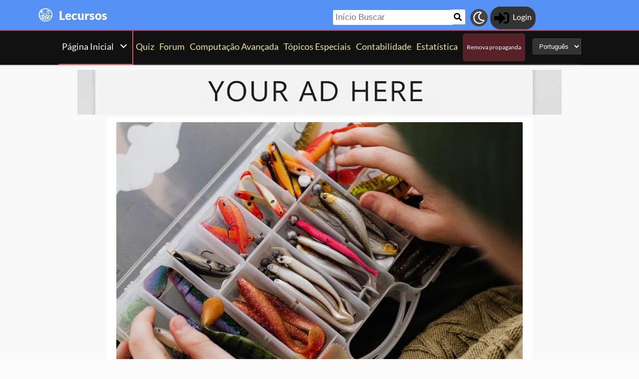

--- FILE ---
content_type: text/html; charset=utf-8
request_url: https://lecursos.com/pt-br/articles/conceito-e-aplicacao-de-5s-para-gestao-de-qualidade
body_size: 28273
content:
<!DOCTYPE html><html lang="pt-br"><head> <link rel="stylesheet" type="text/css" id="style_night_view" href="https://cdn.cardsrealm.com/css/night_view.css?1293" disabled="disable"><script>
 var language_locale = "pt-br";
 function readCookie(name) {
 var nameEQ = encodeURIComponent(name) + "=";
 var ca = document.cookie.split(';');
 for (var i = 0; i < ca.length; i++) {
 var c = ca[i];
 while (c.charAt(0) === ' ')
 c = c.substring(1, c.length);
 if (c.indexOf(nameEQ) === 0)
 return decodeURIComponent(c.substring(nameEQ.length, c.length));
 }
 return null;
 }
 
 if (parseInt(readCookie("user_night_view")) == 1){
 document.getElementById("style_night_view").removeAttribute("disabled");
 }
 
 if (readCookie("emailUser")){
 if (readCookie("emailUser").length > 3){
 window.ezoicIdentity = window.ezoicIdentity || {};
 window.ezoicIdentity.queue = window.ezoicIdentity.queue || [];
 window.ezoicIdentity.queue.push(function(){
 window.ezoicIdentity.setIdentity({
 email: readCookie("emailUser")
 });
 });
 }
 }
</script><script id="cookie_js" src="https://cdn.cardsrealm.com/js/cookies-v3.min.js?1293" data-domain=".lecursos.com" defer></script><script id="MathJax-script" defer src="https://cdn.cardsrealm.com/js/tex-mml-chtml.js"></script><script src="https://cdn.cardsrealm.com/js/jquery-3.6.1.min.js" defer ></script><script src="https://cdn.cardsrealm.com/js/dict_language_pt.js?31" defer></script><script id="javascript_basic" src="https://cdn.cardsrealm.com/js/basics-v4.min.js?1293" data-locale="pt" data-currency="BRL" data-language_locale="pt-br" defer></script><script src="https://cdn.cardsrealm.com/js/cardView.min.js?1293" defer></script> <meta charset="utf-8"><meta http-equiv="Content-Type" content="text/html; charset=utf-8" /><meta name="category" content="Blog"><meta name="viewport" content="width=device-width, initial-scale=1"><meta name="robots" content="INDEX,FOLLOW"><meta name="outreachkart-site-verification" content="rSdkmGNTPOlR0eRijEqYWpnNEcYD7aGcWzADaVmAKm4" ><link rel="preconnect" href="https://cdn.cardsrealm.com"><meta name="google-site-verification" content="Pkel3UiCYgPL0Fz1HcFwP5pXq4mMBV91wfSMspqqWU4" /><meta name="google-site-verification" content="Y4CbXS1ZlnFsgSxTXifBKYxj38f-7HQSkvvPX_ynqOs" /><meta name="facebook-domain-verification" content="dppmqs5vf33r7jqvtj81gqo9j1gv2l" /><meta property="fb:app_id" content="233619160315719"><meta property="fb:pages" content="388434451628919" /><meta name="theme-color" content="#5692f6"/><link rel="apple-touch-icon" href="https://cdn.cardsrealm.com/images/logos/le-cursos.png"><link rel="alternate" type="application/rss+xml" href="https://lecursos.com/pt-br/pt/feed.rss" title="Articles RSS Feed">    <link rel="shortcut icon" type="image/png" href="https://cdn.cardsrealm.com/images/logos/lecursos_favicon2.png"><link rel="manifest" href="/manifest.json?3"> <style> tr:nth-child(even){background:#6661;}.float_header{position:fixed;width:100%;z-index:10000;top:0;left:0;}.website_stripe_top>a{text-decoration:underline!important;}.edit_button>img{height:12px;opacity:0.2;margin-left:5px;margin-bottom:7px;margin-top:0;cursor:pointer;}.border_color_1{border-color:#5692f6!important;}.border_color_2{border-color:#e18246!important;}.border_color_3{border-color:#ce535d!important;}.color_1{color:#5692f6!important;}.color_2{color:#e18246!important;}.color_3{color:#ce535d!important;}.color_4{color:#111!important;}.color_5{color:white!important;}.color_background_1{background:#5692f6!important;}.color_background_2{background:#e18246!important;}.color_background_3{background:#ce535d!important;}.color_background_4{background:#111!important;}.color_background_5{background:white!important;}.hide{display:none!important;}.ezmob-footer,.ezmob-footer-desktop{border-top:none!important}.article_call_to_action{color:#ce535d!important;margin:0;margin-left:10px;font-weight:800;font-size:16px;margin-bottom:5px;margin-top:5px;text-align:left;}.reportline{display:none!important;}.mediaIcon{width:25px;height:25px;margin:3px;opacity:0.4;}#night_mode_img_header{width:35px;cursor:pointer;display:inline;margin-left:10px;height:35px;filter:invert(1);background:#bbb;padding:5px;border-radius:50%;}.mediaLink{margin:8px;display:inline-block;text-align:center;line-height:40px;}.website_stripe_top{font-weight:400;text-align:left;margin:3px;margin-left:10px;font-size:16px;}#header_menu_games_button_close{background:none;border:none;}#header_navbar{z-index:200000;}#menu_side_bar{background:#111;position:fixed;height:100%;z-index:10000000000;padding:5px;top:0;padding-top:50px;border-right:2px solid#ce535d;}#menu_side_bar > a{text-align:center;font-size:22px;display:block;margin:5px;margin-top:15px;}.menu_side_bar_img{width:40px;height:40px;display:inline;filter:grayscale(1) invert(1);background:#ccc;padding:5px;border-radius:20px;border:1px solid #ccc;}.menu_side_bar_p{text-transform:uppercase;color:white;font-size:10px;margin:0;}.views{position:absolute;right:0px;top:8px;font-size:12px;color:white;background-color:#ca9ed4;min-width:15px;height:15px;border-radius:2px;line-height:15px;text-align:center;z-index:2000;display:none;}#bellDIV{display:inline-block;cursor:pointer;position:relative;}.profile_header_p{display:inline;max-width:80px;white-space:nowrap;overflow:hidden;text-overflow:ellipsis;margin-left:7px;margin-right:0;margin-bottom:0;color:white;}.profile_header_img{width:30px;height:30px;border-radius:10px;}.profile_header_div{border:1px solid #444;background:#333;padding:7px;margin-left:5px;margin-right:5px;border-radius:20px;display:inline-block;}.google-base,.google-comments,.google-base-2,.google-base-3{width:100%;min-height:250px;text-align:center;}.sets_img{background:#eee;border-radius:2px;}.informationUser{z-index:0;padding:10px;padding-left:20px;padding-right:20px;width:100%;background:white;z-index:200000;margin-bottom:5px;border-radius:3px;}.only_cell{display:none;}body,html{font-family:Lato,Roboto,Helvetica,Arial,sans-serif;height:auto;min-height:100%;margin:0!important;overflow-x:hidden;padding:0!important;position:relative;font-size:1rem;line-height:1.5;color:#212529;text-align:left;background:#eee3}.header{height:40px;padding:6px;z-index:99999!important}a{color:#ce535d;text-decoration:none!important}*,::after,::before{box-sizing:border-box}img{vertical-align:middle;border-style:none}.container{width:100%;padding-right:15px;padding-left:15px;margin-right:auto;margin-left:auto}h1,h2,h3,h4,h5,h6{margin-top:0;margin-bottom:.5rem}p{margin-top:0;margin-bottom:1rem}@media (min-width:576px){.container{max-width:540px}.col-sm-1{flex:0 0 8.333333%;max-width:8.333333%}.col-sm-2{flex:0 0 16.666667%;max-width:16.666667%}.col-sm-3{flex:0 0 25%;max-width:25%}.col-sm-4{flex:0 0 33.333333%;max-width:33.333333%}.col-sm-5{flex:0 0 41.666667%;max-width:41.666667%}.col-sm-6{flex:0 0 50%;max-width:50%}.col-sm-7{flex:0 0 58.333333%;max-width:58.333333%}.col-sm-8{flex:0 0 66.666667%;max-width:66.666667%}.col-sm-9{flex:0 0 75%;max-width:75%}.col-sm-10{flex:0 0 83.333333%;max-width:83.333333%}.col-sm-11{flex:0 0 91.666667%;max-width:91.666667%}.col-sm-12{flex:0 0 100%;max-width:100%}}@media (min-width:768px){.website_stripe_top{font-size:18px;}.navbar-nav{display:flex;flex-direction:row;flex-wrap:wrap}.navbar-header_home{display:grid;grid-template-columns:250px auto;}.container{max-width:720px}}@media (min-width:992px){.container{max-width:960px}}@media (min-width:1200px){.container{max-width:1140px}}@media (min-width:1400px){.container{max-width:1320px}.container-fluid{max-width:1290px!important;}}@media (min-width:1600px){.container{max-width:1400px}.container-fluid{max-width:1400px!important;}}.container-fluid{width:100%;padding-right:15px;padding-left:15px;margin-right:auto;margin-left:auto}.row{display:flex;flex-wrap:wrap;margin-right:-15px;margin-left:-15px}.col-sm-1,.col-sm-10,.col-sm-11,.col-sm-12,.col-sm-2,.col-sm-3,.col-sm-4,.col-sm-5,.col-sm-6,.col-sm-7,.col-sm-8,.col-sm-9{position:relative;width:100%;padding-right:15px;padding-left:15px}.navbar>.container,.navbar>.container-fluid{display:flex;flex-wrap:wrap;align-items:center;justify-content:space-between}.navbar-nav{padding-left:0;margin-bottom:0;list-style:none}.navbar-nav{padding-right:0;padding-left:0}.navbar-nav{position:static;float:none}.navbar-text{display:inline-block;padding-top:.5rem;padding-bottom:.5rem}@media (max-width:575.98px){.profile_header_p{display:none;}#searchNickName{transition:0.5s ease-out;width:80px!important;width:calc(100% - 200px)!important;margin-left:5px!important;}}@media (min-width:576px){.navbar-nav{flex-direction:row}.navbar-nav{padding-right:.5rem;padding-left:.5rem}}@media (min-width:768px){.navbar-nav{flex-direction:row}.navbar-nav{padding-right:.5rem;padding-left:.5rem}}@media (min-width:992px){.navbar-nav{flex-direction:row}.navbar-nav{padding-right:.5rem;padding-left:.5rem}}@media (min-width:1200px){.navbar-nav{flex-direction:row}.navbar-nav{padding-right:.5rem;padding-left:.5rem}}.navbar-nav{flex-direction:row}.navbar-nav{padding-right:.5rem;padding-left:.5rem}.fa-bell{width:20px;height:20px;color:white;display:inline-block;filter:invert(100%);margin-right:0!important;}.navbar-nav:first-child li{margin-left:auto}.navbar-nav:last-child li{margin-right:auto}.headerIMG{width:25px!important;height:25px!important}.nav>li>a{padding-left:10px;position:relative;display:block;padding:10px 10px}.navbar{margin-bottom:10px}.navbar-nav>li>a{padding-top:10px;padding-bottom:10px;line-height:22px}.navbar-nav{flex-direction:row}.navbar-nav>li>a{color:#f5f5f5!important;}.pHeader{font-size:20px;color:#eae393!important;margin-bottom:0;padding-bottom:10px;padding-top:10px;}#searchCard:hover,#searchIcon:hover{background:#c0b3a0}#searchCard,#searchIcon{display:inline-block;padding:7px;background:#fff;width:30px;height:30px;border:none;cursor:pointer;margin:0;margin-left:-2px;margin-bottom:3px;border-radius:3px}#searchNickName:focus{border:3px #f9b500 solid}#searchNickName{transition:0.2s ease-out;padding-top:4px;height:30px;color:#333;margin-bottom:10px;width:240px;padding:5px;margin-top:10px;font-size:17px;border:none;border-top-left-radius:3px;border-bottom-left-radius:3px;margin-left:0;border:none;margin-left:-2px;margin-right:-3px;}.container-fluid{width:100%;margin-left:-15px;min-height:60px;max-width:1178px;margin:auto}.a_headerCARDSREALM{display:inline-block;text-align:left;padding:0;margin:0;margin-left:5px;margin-bottom:0;margin-top:10px;line-height:initial}.p_headerCARDSREALM{font-size:24px;color:#fff;display:inline-block;padding:0;margin:0;font-weight:800;line-height:initial}#game_select,#language_selector_header{display:inline-block;margin:0;background:#333;color:#fff;margin-top:15px;margin-bottom:15px;width:auto;padding:5px;height:32px;border-top-left-radius:3px;border-bottom-left-radius:3px;margin-left:10px;}.headerCARDSREALM{height:40px;display:inline!important;margin-top:-5px}.containerMain{position:relative}#notifyHeader,#seeMore{font-size:14px;font-weight:800;color:#495c70!important}.header_navbar_div{border-bottom:2px solid#ce535d;background:#5692f6!important;}.header_nav_search{padding-left:5px;text-align:left;float:right;width:550px;max-width:100%;padding-top:10px}.navbar-brand{font-size:30px}.navbar-default{border:none;border-radius:0!important;background:#111!important;background-color:#5692f6!important;border-color:#412e54!important;box-shadow:0 2px 0 0 rgba(0,0,0,.16),0 0 0 0 rgba(0,0,0,.08);padding:0;margin-bottom:0}@media (max-width:768px){.margin-10{margin-top:-10px;}#header_menu_games_button{margin-top:-5px;}#profile_header_p{display:none;}#profile_header_div{margin:5px;padding:5px;}.navbar-header{display:block!important;}.header_nav_search{padding-top:0;}#header_navbar{position:fixed;width:100%}#header_navbar_space{height:95px}.col-sm-1,.col-sm-10,.col-sm-11,.col-sm-12,.col-sm-2,.col-sm-3,.col-sm-4,.col-sm-5,.col-sm-6,.col-sm-7,.col-sm-8,.col-sm-9,.col-sm-auto{flex:none;max-width:none}.container-fluid{padding-right:0;padding-left:15px;padding-right:15px;min-height:0;position:relative}#toggle{display:block!important;top:0px!important;right:15px!important}.a_headerCARDSREALM{margin-top:0}.p_headerCARDSREALM{display:inline;margin-left:10px;font-size:20px}#main_seller{margin-top:10px;padding:0}.not_cell_important{display:none!important;}#navbar_menu,.not_cell{display:none}.only_cell{display:inherit!important}.li_header{width:80%!important}.nav>li{width:100%;display:inline-block}.navbar-nav{display:grid;grid-template-columns:50% 50%;margin:0;text-align:left;width:100%!important}.max-width{margin-left:-15px!important;width:calc(100% + 30px);border-radius:0}.max-75{max-width:100%}.mediaLink{margin:5px}.longword{margin:0;font-size:14px}}.navbar-nav>li>a{padding-left:5px;padding-right:5px;text-align:center;min-height:calc(100% - 2px)!important}#div_to_50{display:none}.deck-info{margin-top:-40px}.navbar-header{margin-top:0;padding:0;width:100%;}.navbar-header_home{margin-top:0;padding:0;width:100%;}.navbar-nav{width:auto;width:max-content;width:fit-content;margin:auto;}.home_games{display:inline-flex;width:auto!important;text-align:center}.headerIMG{margin-right:10px;display:block;margin:auto;width:25px!important;height:25px!important}.active>a>p{display:block!important}.card_legal{max-width:50%;display:inline-block;background:#322340;color:#fff;text-transform:uppercase;padding:5px;border-radius:3px;margin-bottom:2px;font-size:9px!important;cursor:pointer;}.cardsImage{margin:0;min-height:150px;padding:0;display:inline-block;width:200px;border-radius:8px;cursor:pointer;max-width:100%;margin-right:2px;margin-bottom:2px}@media (max-width:768px){.margin-10>a{margin:1px;}.max-15{width:calc(100% + 30px)!important;margin-left:-15px!important}.card_div{width:calc(100% + 40px);margin-left:-20px}}.header{background-color:#fff}.little_icons{width:18px;display:inline-block;margin-left:2px;float:right;max-height:22px;margin-top:5px}html{-webkit-overflow-scrolling:touch;overflow-x:hidden;overflow-y:scroll;}input{padding:5px;font-size:16px;padding-left:5px;border-style:solid;border-width:1px;border-color:rgba(115,123,137,.25)}select{border-style:solid;border-width:1px;border-color:rgba(115,123,137,.25)}.card_div{padding:10px;background:#fff;background-color:#fff;}.fa,.fas,.far{min-width:10px;width:30px;margin-right:5px;margin-left:5px;max-height:30px;}.main_see_more{color:#ddd;font-size:9px;float:right;margin-right:5px;line-height:20px}.bottom_see_more{font-size:9px;text-align:right;margin-right:5px;display:block;}.main_spoilers_img{width:120px;min-height:100px;border-radius:5px}.main_spoilers_div{text-align:center;display:inline-block;width:120px;margin:5px}.main_spoiler_h{text-transform:uppercase;font-size:18px;padding-left:10px;padding-top:8px;font-weight:800;margin:0;padding-bottom:5px;background:#c1b026!important;color:#333!important;border-top-left-radius:5px;border-top-right-radius:5px}.main_spoiler{padding:5px;margin-bottom:5px}.main_title_division{letter-spacing:-0.5px;transform:skewX(-10deg);color:#322340;font-weight:800;margin:0;text-transform:uppercase;padding:10px;font-size:18px;padding-top:5px;padding-bottom:5px;border-bottom-width:1px;border-top-left-radius:2px;border-top-right-radius:2px;margin-left:5px;}.most_cards{display:inline-block;max-width:45%;}.social-share{padding:4px;border-radius:2px;display:inline-block;margin-right:15px}.social-share-icon{width:20px;object-fit:contain;height:20px;filter:invert(1)}.navbar-nav > li:hover{border-bottom:2px solid white;}.navbar-nav>li{border-bottom:2px solid;}.active{border-color:white!important;}  .game_have_money,.price_tag,.card_info_hover_price,.deck_card_price,.it_is_price{display:none!important;}     .only_magic_game { display: none!important; }  .newsletter_wrapper > p{color:white;margin-bottom:15px;}.newsletter_footer_send > span,.newsletter_send > span{margin:auto;font-size:15px;color:white;}footer{padding:10px;padding-top:80px;}.newsletter_wrapper{border-radius:8px;padding:10px 0 10px 0;max-width:700px;margin:auto auto 70px auto;text-align:center;color:#fff;min-height:250px;display:flex;flex-direction:column;align-items:center;justify-content:center;gap:16px;}.newsletter_wrapper > label{display:block;font-size:24px;font-weight:bold;color:#fff;}.newsletter_form{display:flex;align-items:center;gap:0;}.newsletter_input{width:400px;padding:12px;border:none;border-radius:25px;outline:none;max-width:100%;}.newsletter_send{padding:12px 20px;border:none;border-radius:25px;background-color:#fff;color:#000;font-weight:bold;cursor:pointer;display:grid;grid-template-columns:100px 30px;}@media (max-width:768px){.newsletter_wrapper{flex-direction:column;align-items:center;justify-content:center;height:auto;text-align:center;padding:20px;}.newsletter_wrapper > label{width:100%;}.newsletter_form{flex-direction:column;width:80%;gap:10px;}}.newsletter_footer_wrapper{display:flex;flex-direction:row;align-items:center;justify-content:space-between;position:relative;width:80%;height:180px;margin:40px auto -80px auto;padding:0 40px;border-radius:10px;max-width:1100px;}.newsletter_footer_wrapper > label{font-size:28px;font-weight:800;color:#fff;width:60%;padding:10px;}.newsletter_footer_send > img,.newsletter_send > img{filter:invert(1);}.newsletter_footer_send{color:#3f3250;padding:8px 16px;cursor:pointer;display:grid;grid-template-columns:100px 30px;}.newsletter_footer_form{display:flex;gap:10px;}.newsletter_footer_input{width:350px;padding:10px;border:2px solid #ccc;text-align:left;}@media (max-width:768px){.newsletter_footer_wrapper{flex-direction:column;align-items:center;justify-content:center;height:auto;text-align:center;padding:20px;width:100%;}.newsletter_footer_wrapper > label{width:100%;margin-bottom:20px;}.newsletter_footer_form{flex-direction:column;width:100%;gap:10px;}.newsletter_footer_input,.newsletter_footer_send{width:100%;display:flex;justify-content:center;align-items:center;}} </style> <link rel="preload" as="style" type="text/css" href="https://cdn.cardsrealm.com/css/styles.css?859" onload="this.onload=null;this.rel='stylesheet'"><noscript><link rel="stylesheet" href="https://cdn.cardsrealm.com/css/styles.css?859"></noscript><link rel="preload" as="style" type="text/css" media="screen and (max-width: 768px)" href="https://cdn.cardsrealm.com/css/styles-max-768.css?859" onload="this.onload=null;this.rel='stylesheet'"><noscript><link rel="stylesheet" href="https://cdn.cardsrealm.com/css/styles-max-768.css?859"></noscript> <title>Conceito e aplicação de 5S para Gestão de Qualidade</title><meta name="description" content="Aqui apresentaremos a filosofia dos 5S, mostrando sua aplicabilidade, seus benefícios e como, na prática, utilizá-lo em seu ambiente de trabalho ou em casa"><meta name="keywords" content=", 5s,,qualidade,Conceito e aplicação de 5S para Gestão de Qualidade, Quality Management, TQM"><link rel="preload" href="https://cdn.cardsrealm.com/images/uploads/1-1668700876.jpeg?&width=850"><meta property="og:locale" content="pt-br">     <!--None!--><link rel="alternate" type="text/html" title="Conceito e aplicação de 5S para Gestão de Qualidade | Quality Management TQM" hreflang="pt" href="https://lecursos.com/pt-br/articles/conceito-e-aplicacao-de-5s-para-gestao-de-qualidade" />  <link rel="alternate" hreflang="x-default" href="https://lecursos.com/pt-br/articles/conceito-e-aplicacao-de-5s-para-gestao-de-qualidade" />   <link rel="alternate" type="text/html" title="Conceito e aplicação de 5S para Gestão de Qualidade | Quality Management TQM" hreflang="pt-br" href="https://lecursos.com/pt-br/articles/conceito-e-aplicacao-de-5s-para-gestao-de-qualidade" />     <link rel="alternate" type="text/html" title="Conceito e aplicação de 5S para Gestão de Qualidade | Quality Management TQM" hreflang="pt-pt" href="https://lecursos.com/pt-pt/articles/conceito-e-aplicacao-de-5s-para-gestao-de-qualidade" />   <meta property="og:image" itemprop="image" content="https://cdn.cardsrealm.com/images/uploads/1-1668700876.jpeg?&width=1280" /><meta property="og:image:alt" content="Article banner" /><meta property="og:image:type" content="image/jpeg"><meta property="og:locale" content=""><meta property="og:type" content="article"><meta property="og:url" content="https://lecursos.com/pt-br/articles/conceito-e-aplicacao-de-5s-para-gestao-de-qualidade"><link rel="canonical" href="https://lecursos.com/pt-br/articles/conceito-e-aplicacao-de-5s-para-gestao-de-qualidade"><meta property="article:author" content="Leon"><meta property="author" content="Leon"><meta property="article:section" content="Quality Management"><meta property="article:tag" content=", 5s,,qualidade,Conceito e aplicação de 5S para Gestão de Qualidade, Quality Management, TQM"><meta property="article:published_time" content="2022-11-17 00:00:00"><meta property="date" content="2022-11-17 00:00:00"><meta property="og:title" content="Conceito e aplicação de 5S para Gestão de Qualidade"><meta property="og:description" content="Aqui apresentaremos a filosofia dos 5S, mostrando sua aplicabilidade, seus benefícios e como, na prática, utilizá-lo em seu ambiente de trabalho ou em casa"><meta property="og:site_name" content="Le Cursos"><meta name="twitter:card" content="summary" /><meta name="twitter:site" content="" /><meta name="twitter:title" content="Conceito e aplicação de 5S para Gestão de Qualidade" /><meta name="twitter:image" content="https://cdn.cardsrealm.com/images/uploads/1-1668700876.jpeg" /><meta name="twitter:description" content="Aqui apresentaremos a filosofia dos 5S, mostrando sua aplicabilidade, seus benefícios e como, na prática, utilizá-lo em seu ambiente de trabalho ou em casa"> <script type="application/ld+json">
 {
 "@context": "http://schema.org",
 "@type": "BlogPosting",
 "@id": "conceito-e-aplicacao-de-5s-para-gestao-de-qualidade",
 "identifier": "conceito-e-aplicacao-de-5s-para-gestao-de-qualidade",
 "url": "https://lecursos.com/pt-br/articles/conceito-e-aplicacao-de-5s-para-gestao-de-qualidade",
 "headline": "Conceito e aplicação de 5S para Gestão de Qualidade",
 "name" : "Conceito e aplicação de 5S para Gestão de Qualidade",
 "thumbnailUrl": "https://cdn.cardsrealm.com/images/uploads/1-1668700876.jpeg?&width=1280",
 "image": {
 "url": "https://cdn.cardsrealm.com/images/uploads/1-1668700876.jpeg?&width=1280",
 "@type": "ImageObject",
 "width": 1280,
 "height": 724
 },
 "keywords": ", 5s,,qualidade,Conceito e aplicação de 5S para Gestão de Qualidade, Quality Management, TQM",
 "wordcount":"2598",
 "mainEntityOfPage": {
 "@type": "WebPage",
 "@id": "https://lecursos.com/articles/search/"
 },
 "description" : "Aqui apresentaremos a filosofia dos 5S, mostrando sua aplicabilidade, seus benefícios e como, na prática, utilizá-lo em seu ambiente de trabalho ou em casa",
 "articleSection" : "Quality Management",
 "author": {
 "@type": "Person",
 "name": "Leon",
 "url": "https://lecursos.com/pt-br/articles/author/leon-diniz",
 "identifier": "leon-diniz",
 "image": "https://cdn.cardsrealm.com/images/uploads/1-1657200525.jpeg"
 },
 "publisher": {
 "@type": "Organization",
 "name": "Le Cursos",
 "logo": {
 "@type": "ImageObject",
 "url": "https://cdn.cardsrealm.com/images/logos/le-cursos.png"
 }
 },
 "datePublished": "2022-11-17 00:00:00Z",
 "dateModified": "2022-11-17 00:00:00Z",
 "articleBody": "&lt;p&gt;Quantas vezes, na hora de sair de casa, já atrasado, você perdeu ainda mais tempo a procura de sua carteira, da chave de casa ou do carro? Por que isto acontece? É evidente que este problema é causado por desordem, acúmulo de coisas que não são mais utilizadas, falta de um local apropriado para guardar suas coisas.&lt;/p&gt;&lt;p&gt;Fazendo uma comparação com uma linha de produção, pense em um funcionário da manutenção que não encontra rapidamente a ferramenta que necessita para ajustar uma máquina. Assim como no exemplo de sua vida pessoal, este problema certamente se deve às mesmas causas que listamos anteriormente. No caso do ambiente fabril, esta perda de tempo gera a espera do equipamento, causando por consequência uma redução de produtividade e o aumento dos custos unitários de produção.&lt;/p&gt;&lt;p&gt;Trabalhar em ambientes limpos, com iluminação adequada, com níveis de ruído dentro das normas aumenta a autoestima do funcionário e, consequentemente, a sua produtividade. Hoje falaremos sobre o 5S, uma filosofia que permite manter seu ambiente de trabalho limpo e organizado.&lt;/p&gt;&lt;div class=&#39;div_center_basics&#39;&gt;&lt;h2 class=&#39;div_center_basics_inside color_background_1&#39;&gt;História do 5S&lt;/h2&gt;&lt;/div&gt;&lt;p&gt;No Japão de 1950, as fábricas eram sujas, desorganizadas, barulhentas, escuras e a produtividade e a qualidade eram baixas. Precisando criar diferenciais de mercado, deixando de ser apenas um “copiador” de produtos, o Japão precisava mudar esta história. E é ai que entra os 5S, uma filosofia simples, mas muito poderosa e que deve ser a base para qualquer programa de qualidade. Em outras palavras, é por esta filosofia que devemos começar. Impossível, ou muito difícil, seria implantar um sistema de gestão da qualidade (SGQ) sem antes implantar a filosofia dos 5S.&lt;/p&gt;&lt;p&gt;Os 5S passaram a ser incorporados à cultura japonesa, sendo atualmente passados de pai para filho e nas escolas, não se restringindo apenas à utilização em ambientes de trabalho.&lt;/p&gt;&lt;p&gt;Um vez, indagaram a Kaoru Ishikawa: “Por onde começar um programa de gestão da qualidade numa empresa?” O professor Ishikawa respondeu prontamente: “Comece varrendo a fábrica!”,&lt;/p&gt;&lt;p&gt;“Como assim, professor Ishikawa?”, indagou o interlocutor, completando: “O senhor quer dizer que devemos varrer a empresa, retirando quem não tem competência ou apresenta baixo desempenho?”&lt;/p&gt;&lt;div&gt;&lt;div class=&#34;google-article&#34;&gt;
    &lt;div class=&#39;affiliate_ad_div&#39; style=&#39;margin-bottom: 5px; margin-top: 5px;text-align: center;&#39;&gt;
        &lt;a target=&#34;_blank&#34; rel=&#39;noopener sponsor noindex&#39; href=&#39;/{{g.language_locale}}/contact&#39; title=&#39;Placeholder for ads&#39;&gt;
            &lt;img width=&#34;970&#34; style=&#39;max-height: 300px; max-width:100%;object-fit:contain;&#39; src=&#39;https://cdn.cardsrealm.com/images/uploads/1-237228236230195229239234238-1753113053.jpeg&#39; alt=&#39;Placeholder for ads&#39; loading=&#34;lazy&#34;/&gt;
        &lt;/a&gt;
    &lt;/div&gt;
&lt;/div&gt;&lt;/div&gt;&lt;p&gt;Então, Ishikawa explicou que varrer a fábrica significava retirar a sujeira do chão, limpando os espaços, deixando as coisas organizadas, gerando um ambiente propício a que as pessoas pensem, procurem, e pratiquem boas maneiras de fazer as coisas.&lt;/p&gt;&lt;div class=&#39;div_center_basics&#39;&gt;&lt;h2 class=&#39;div_center_basics_inside color_background_1&#39;&gt;Conceito de 5S&lt;/h2&gt;&lt;/div&gt;&lt;p&gt;Os 5S são um programa de gestão da qualidade desenvolvido no Japão, na década de 1950, que visa aperfeiçoar aspectos como organização, limpeza e padronização. Mas porque se chama 5S? Seu nome 5S vem de cinco palavras japonesas que começam com S: seiri, seiton, seiso, seiketso e shitsuke. No Brasil, chamamos estes “S” de sensos (de arrumação, ordem, limpeza, padrão e disciplina).&lt;/p&gt;&lt;figure class=&#34;image-send-container max-20&#34;&gt;&lt;img loading=&#34;lazy&#34; class=&#34;image-send&#34; src=&#34;https://cdn.cardsrealm.com/images/uploads/1-1668701244.jpeg&#34; alt=&#34;Os 5S e os sensos em português&#34;/&gt;&lt;figcaption class=&#34;articles_figcapition border_color_3&#34;&gt;Os 5S e os sensos em português&lt;/figcaption&gt;&lt;/figure&gt;&lt;h3 class=&#34;bold border_color_3&#34; style=&#34;border-bottom:2px solid ;display:block;text-transform: uppercase;&#34;&gt;Seiri&lt;/h3&gt;&lt;p&gt;Este é o nosso primeiro S. No Brasil, traduzimos como senso de utilização ou senso de arrumação. Você se lembra de quando falamos em acúmulo de coisas em casa que poderiam lhe atrapalhar para encontrar as chaves do carro? Chegou a hora de resolvermos este problema. Este senso nos ajuda a separar o que é necessário do que é desnecessário.&lt;/p&gt;&lt;p&gt;No ponto de vista do ambiente de trabalho, o seiri consiste em analisar os locais de trabalho e classificar todos os itens (objetos, materiais, informações, etc.), segundo critérios de utilidade ou frequência de uso, para depois retirar do ambiente tudo o que não precisa estar ali&lt;/p&gt;&lt;p&gt;Repare que “tudo que não precisa estar ali” é um conjunto muito amplo que não envolve somente equipamentos quebrados. Podem existir materiais e equipamentos perfeitos para o uso que, por alguma razão, não são mais utilizados.&lt;/p&gt;&lt;div&gt;&lt;div class=&#34;google-article&#34;&gt;
    &lt;div class=&#39;affiliate_ad_div&#39; style=&#39;margin-bottom: 5px; margin-top: 5px;text-align: center;&#39;&gt;
        &lt;a target=&#34;_blank&#34; rel=&#39;noopener sponsor noindex&#39; href=&#39;/{{g.language_locale}}/contact&#39; title=&#39;Placeholder for ads&#39;&gt;
            &lt;img width=&#34;970&#34; style=&#39;max-height: 300px; max-width:100%;object-fit:contain;&#39; src=&#39;https://cdn.cardsrealm.com/images/uploads/1-237228236230195229239234238-1753113053.jpeg&#39; alt=&#39;Placeholder for ads&#39; loading=&#34;lazy&#34;/&gt;
        &lt;/a&gt;
    &lt;/div&gt;
&lt;/div&gt;&lt;/div&gt;&lt;p&gt;Outro detalhe importante é a classificação dos materiais mesmo dentro daqueles que ainda são considerados necessários. Tenha em mente que não temos como mantê-los todos no posto de trabalho, assim precisamos priorizá-los. Podemos classificá-los em três tipos:&lt;/p&gt;&lt;p&gt;a)	 Utilização imediata: estes devem ficar no posto de trabalho. Por exemplo, uma ferramenta para ajuste constante da máquina.&lt;/p&gt;&lt;p&gt;b)	 Utilização rotineira: estes não são utilizados com a mesma frequência. Assim, podem ficar um pouco mais afastados.&lt;/p&gt;&lt;p&gt;c)	 Utilização esporádica: estes podem passar dias sem ser utilizados.&lt;/p&gt;&lt;p&gt;Por esta razão, podem ser guardados ainda mais distantes do posto de trabalho. Desta forma, com o início do senso de utilização, começam a surgir os materiais inúteis, que devem ser removidos para uma “área de descarte”. Nessa área, todo o seu material deve ser devidamente identificado. A&lt;/p&gt;&lt;p&gt;área de descarte não é sinônimo de bagunça, até porque, nesta área, há muita coisa que pode ser útil para outro setor ou pode ser vendida. Por isso, o descarte deve estar organizado e os objetos de fácil localização.&lt;/p&gt;&lt;p&gt;Nesta etapa, é importante analisar e separar o necessário do desnecessário, eliminar ferramentas, armários, prateleiras e materiais em excesso ou fora de uso e eliminar dados de controle  ultrapassados, por exemplo.&lt;/p&gt;&lt;p&gt;Como benefício esperado, há a diminuição do desperdício e o aumento de espaço para trabalhar com aquilo que realmente agrega valor à atividade do setor, trazendo à tona as suas reais necessidades de melhoria.&lt;/p&gt;&lt;div&gt;&lt;div class=&#34;google-article&#34;&gt;
    &lt;div class=&#39;affiliate_ad_div&#39; style=&#39;margin-bottom: 5px; margin-top: 5px;text-align: center;&#39;&gt;
        &lt;a target=&#34;_blank&#34; rel=&#39;noopener sponsor noindex&#39; href=&#39;/{{g.language_locale}}/contact&#39; title=&#39;Placeholder for ads&#39;&gt;
            &lt;img width=&#34;970&#34; style=&#39;max-height: 300px; max-width:100%;object-fit:contain;&#39; src=&#39;https://cdn.cardsrealm.com/images/uploads/1-237228236230195229239234238-1753113053.jpeg&#39; alt=&#39;Placeholder for ads&#39; loading=&#34;lazy&#34;/&gt;
        &lt;/a&gt;
    &lt;/div&gt;
&lt;/div&gt;&lt;/div&gt;&lt;h4 class=&#34;bold border_color_3&#34; style=&#34;border-bottom:2px solid ;display:block;&#34;&gt;Aplicando Seiri&lt;/h4&gt;&lt;p&gt;PREPARAÇÃO&lt;/p&gt;&lt;p&gt;• Identificar ONDE cada tarefa do seu processo é executada.&lt;/p&gt;&lt;p&gt;• Cuidar para que cada tarefa seja executada em local adequado e preparado para tal.&lt;/p&gt;&lt;p&gt;• Discutir com as pessoas envolvidas.&lt;/p&gt;&lt;p&gt;• Identificar cada item do mobiliário, relacionando-os.&lt;/p&gt;&lt;p&gt;• Incluir na relação o número do patrimônio, se houver.&lt;/p&gt;&lt;p&gt;• Avaliar a real necessidade de tê-los. Mantenha apenas o necessário e justificável no local de trabalho.&lt;/p&gt;&lt;p&gt;• Relacionar todos os dispositivos.&lt;/p&gt;&lt;p&gt;• Verificar a utilização dos dispositivos, isto é, por que existem, a frequência de uso, quantas pessoas os utilizam, etc.&lt;/p&gt;&lt;p&gt;• Relacionar todos os documentos existentes e utilizados.&lt;/p&gt;&lt;p&gt;• Verificar a utilização dos documentos, isto é, por que existem, por que estão ali, qual a utilidade deles, a frequência de uso, quantas pessoas os utilizam, etc.&lt;/p&gt;&lt;div&gt;&lt;div class=&#34;google-article&#34;&gt;
    &lt;div class=&#39;affiliate_ad_div&#39; style=&#39;margin-bottom: 5px; margin-top: 5px;text-align: center;&#39;&gt;
        &lt;a target=&#34;_blank&#34; rel=&#39;noopener sponsor noindex&#39; href=&#39;/{{g.language_locale}}/contact&#39; title=&#39;Placeholder for ads&#39;&gt;
            &lt;img width=&#34;970&#34; style=&#39;max-height: 300px; max-width:100%;object-fit:contain;&#39; src=&#39;https://cdn.cardsrealm.com/images/uploads/1-237228236230195229239234238-1753113053.jpeg&#39; alt=&#39;Placeholder for ads&#39; loading=&#34;lazy&#34;/&gt;
        &lt;/a&gt;
    &lt;/div&gt;
&lt;/div&gt;&lt;/div&gt;&lt;p&gt;• Relacionar a matéria-prima existente e consumida na área.&lt;/p&gt;&lt;p&gt;• Verificar a aplicação e o consumo.&lt;/p&gt;&lt;p&gt;• Verificar a necessidade de existência de estoque.&lt;/p&gt;&lt;p&gt;IMPLANTAÇÃO&lt;/p&gt;&lt;p&gt;• Definir um layout (disposição de mobiliário) que seja funcional e seguro. Funcional se refere à disposição em que o fluxo de trabalho se desenvolve, sem ocasionar perda de tempo. Segura é aquela disposição em que a movimentação de pessoas, materiais e equipamentos é desimpedida de obstáculos.&lt;/p&gt;&lt;p&gt;• Colocar os excessos à disposição de outras pessoas.&lt;/p&gt;&lt;p&gt;• Promover a venda ou sucateamento do inservível.&lt;/p&gt;&lt;p&gt;• Providenciar a reposição daquilo que estiver faltando.&lt;/p&gt;&lt;p&gt;• Para repor ou adicionar mobiliário, aproveite o descarte das outras áreas e pessoas, em primeiro lugar.&lt;/p&gt;&lt;p&gt;• Eliminar a multiplicidade de documentos.&lt;/p&gt;&lt;p&gt;• Descartar os papéis desatualizados e que não sejam úteis.&lt;/p&gt;&lt;div&gt;&lt;div class=&#34;google-article&#34;&gt;
    &lt;div class=&#39;affiliate_ad_div&#39; style=&#39;margin-bottom: 5px; margin-top: 5px;text-align: center;&#39;&gt;
        &lt;a target=&#34;_blank&#34; rel=&#39;noopener sponsor noindex&#39; href=&#39;/{{g.language_locale}}/contact&#39; title=&#39;Placeholder for ads&#39;&gt;
            &lt;img width=&#34;970&#34; style=&#39;max-height: 300px; max-width:100%;object-fit:contain;&#39; src=&#39;https://cdn.cardsrealm.com/images/uploads/1-237228236230195229239234238-1753113053.jpeg&#39; alt=&#39;Placeholder for ads&#39; loading=&#34;lazy&#34;/&gt;
        &lt;/a&gt;
    &lt;/div&gt;
&lt;/div&gt;&lt;/div&gt;&lt;p&gt;• Antes de descartar documentos, verifique se não existe legislação específica que determina a necessidade de mantê-los em arquivo.&lt;/p&gt;&lt;p&gt;• Definir o destino de cada grupo de documentos.&lt;/p&gt;&lt;p&gt;•  Definir o período de permanência de cada grupo de documentos no seu devido local e indicar quem será o responsável por sua atualização.&lt;/p&gt;&lt;p&gt;• Adequar os estoques às necessidades de consumo de cada item relacionado.&lt;/p&gt;&lt;p&gt;• Acompanhar os consumos e custos de estoques no sentido de&lt;/p&gt;&lt;p&gt;reduzi-los gradativamente.&lt;/p&gt;&lt;p&gt;MANUTENÇÃO&lt;/p&gt;&lt;p&gt;• Preparar uma planta com as dimensões básicas e disposição dos&lt;/p&gt;&lt;p&gt;móveis, dispositivos e equipamentos. Esta planta servirá como&lt;/p&gt;&lt;p&gt;base para que sejam mantidas as mudanças realizadas e para&lt;/p&gt;&lt;p&gt;as auditorias.&lt;/p&gt;&lt;p&gt;• Elaborar um procedimento que oriente as alterações que se fizerem necessárias no futuro.&lt;/p&gt;&lt;p&gt;Definir quem, quando e como os itens de consumo serão repostos (plano de reposição).&lt;/p&gt;&lt;div&gt;&lt;div class=&#34;google-article&#34;&gt;
    &lt;div class=&#39;affiliate_ad_div&#39; style=&#39;margin-bottom: 5px; margin-top: 5px;text-align: center;&#39;&gt;
        &lt;a target=&#34;_blank&#34; rel=&#39;noopener sponsor noindex&#39; href=&#39;/{{g.language_locale}}/contact&#39; title=&#39;Placeholder for ads&#39;&gt;
            &lt;img width=&#34;970&#34; style=&#39;max-height: 300px; max-width:100%;object-fit:contain;&#39; src=&#39;https://cdn.cardsrealm.com/images/uploads/1-237228236230195229239234238-1753113053.jpeg&#39; alt=&#39;Placeholder for ads&#39; loading=&#34;lazy&#34;/&gt;
        &lt;/a&gt;
    &lt;/div&gt;
&lt;/div&gt;&lt;/div&gt;&lt;p&gt;• Elaborar procedimentos que orientem a inclusão/exclusão de dispositivos e a localização deles no arranjo geral.&lt;/p&gt;&lt;p&gt;•  Definir vida útil, no caso de ferramentas de desgaste, e estabelecer procedimentos de reposição.&lt;/p&gt;&lt;p&gt;• Elaborar procedimentos que orientem a inclusão/exclusão de dispositivos e a localização deles no arranjo geral.&lt;/p&gt;&lt;p&gt;• Estabelecer formas de controle de consumo para construir um histórico e ajustar níveis de consumo.&lt;/p&gt;&lt;p&gt;• Definir nível mínimo e máximo de estoque para cada item de consumo.&lt;/p&gt;&lt;h3 class=&#34;bold border_color_3&#34; style=&#34;border-bottom:2px solid ;display:block;text-transform: uppercase;&#34;&gt;Seiton&lt;/h3&gt;&lt;p&gt;Agora que já separamos o material que realmente é necessário daqueles que podem ser descartados, chegou a hora de organizar, arrumar o espaço de trabalho.&lt;/p&gt;&lt;p&gt;O objetivo aqui é facilitar que os materiais sejam encontrados, evitando assim a perda de tempo. Imagine uma grande fábrica onde não haja um lugar definido para se guardar as ferramentas de uso diário. A cada vez que estas fossem solicitadas, haveria perda de tempo. Logo, você precisa fazer o seguinte:&lt;/p&gt;&lt;div&gt;&lt;div class=&#34;google-article&#34;&gt;
    &lt;div class=&#39;affiliate_ad_div&#39; style=&#39;margin-bottom: 5px; margin-top: 5px;text-align: center;&#39;&gt;
        &lt;a target=&#34;_blank&#34; rel=&#39;noopener sponsor noindex&#39; href=&#39;/{{g.language_locale}}/contact&#39; title=&#39;Placeholder for ads&#39;&gt;
            &lt;img width=&#34;970&#34; style=&#39;max-height: 300px; max-width:100%;object-fit:contain;&#39; src=&#39;https://cdn.cardsrealm.com/images/uploads/1-237228236230195229239234238-1753113053.jpeg&#39; alt=&#39;Placeholder for ads&#39; loading=&#34;lazy&#34;/&gt;
        &lt;/a&gt;
    &lt;/div&gt;
&lt;/div&gt;&lt;/div&gt;&lt;p&gt;1. O primeiro passo é definir o local em que os materiais devem ser armazenados. Para isso, podemos usar a dica do primeiro “S”, quando falamos da utilização imediata, rotineira e esporádica. Assim, os materiais do primeiro grupo devem ser armazenados mais próximos dos locais onde serão demandados e assim por diante.&lt;/p&gt;&lt;p&gt;2. Aplique rótulos e etiquetas nas prateleiras e armários, para assim identificar quais ferramentas são guardadas ali. Isso facilitará o acesso, o armazenamento e os inventários.&lt;/p&gt;&lt;p&gt;3. Etiquete e rotule também as ferramentas. Isso ajudará o trabalhador a saber onde a ferramenta deverá ser guardada após o uso.&lt;/p&gt;&lt;p&gt;A figura a seguir mostra a aplicação do seiton em uma oficina mecânica. Veja que o quadro de ferramentas já vem desenhado com a figura das ferramentas no lugar correto em que estas devem ser guardadas.&lt;/p&gt;&lt;figure class=&#34;image-send-container max-20&#34;&gt;&lt;img loading=&#34;lazy&#34; class=&#34;image-send&#34; src=&#34;https://cdn.cardsrealm.com/images/uploads/1-1668701480.jpeg&#34; alt=&#34;Como organizar ferramentas&#34;/&gt;&lt;figcaption class=&#34;articles_figcapition border_color_3&#34;&gt;Como organizar ferramentas&lt;/figcaption&gt;&lt;/figure&gt;&lt;p&gt;Você certamente já pratica o seiton sem saber. Por acaso, você não cria pastas em seu computador para separas arquivos por categorias? Pois é, você está aplicando o seiton. Aqui buscamos:&lt;/p&gt;&lt;p&gt;•	 definir um lugar para cada coisa e alocar cada coisa em seu lugar;&lt;/p&gt;&lt;p&gt;•	 guardar objetos semelhantes/afins no mesmo lugar;&lt;/p&gt;&lt;div&gt;&lt;div class=&#34;google-article&#34;&gt;
    &lt;div class=&#39;affiliate_ad_div&#39; style=&#39;margin-bottom: 5px; margin-top: 5px;text-align: center;&#39;&gt;
        &lt;a target=&#34;_blank&#34; rel=&#39;noopener sponsor noindex&#39; href=&#39;/{{g.language_locale}}/contact&#39; title=&#39;Placeholder for ads&#39;&gt;
            &lt;img width=&#34;970&#34; style=&#39;max-height: 300px; max-width:100%;object-fit:contain;&#39; src=&#39;https://cdn.cardsrealm.com/images/uploads/1-237228236230195229239234238-1753113053.jpeg&#39; alt=&#39;Placeholder for ads&#39; loading=&#34;lazy&#34;/&gt;
        &lt;/a&gt;
    &lt;/div&gt;
&lt;/div&gt;&lt;/div&gt;&lt;p&gt;•	 aproveitar todos os espaços de forma inteligente, evitando deixar espaços vazios;&lt;/p&gt;&lt;p&gt;•	 definir o layout com foco no melhor fluxo, demarcando-o e sinalizando-o;&lt;/p&gt;&lt;p&gt;•	 identificar e sinalizar tudo de maneira coerente e visível, facilitando ao máximo a busca e respeitando as regras da nossa gramática.&lt;/p&gt;&lt;p&gt;Sabemos que, em ambiente organizado, tudo se encontra com rapidez e facilidade: documentos, materiais, ferramentas e outros objetos. Não se perde tempo e diminui o desperdício de recursos, minimizam-se os erros e aumenta a produtividade. Este é o benefício do seiton!&lt;/p&gt;&lt;h4 class=&#34;bold border_color_3&#34; style=&#34;border-bottom:2px solid ;display:block;&#34;&gt;Aplicando Seiton&lt;/h4&gt;&lt;p&gt;PREPARAÇÃO&lt;/p&gt;&lt;p&gt;• Padronizar os nomes dos dispositivos.&lt;/p&gt;&lt;p&gt;• Agrupar por tipo, natureza, função ou aplicação.&lt;/p&gt;&lt;p&gt;•  Discutir amplamente com as pessoas envolvidas a melhor maneira de ordenar, os locais de guarda e a melhor forma de acondicionamento.&lt;/p&gt;&lt;div&gt;&lt;div class=&#34;google-article&#34;&gt;
    &lt;div class=&#39;affiliate_ad_div&#39; style=&#39;margin-bottom: 5px; margin-top: 5px;text-align: center;&#39;&gt;
        &lt;a target=&#34;_blank&#34; rel=&#39;noopener sponsor noindex&#39; href=&#39;/{{g.language_locale}}/contact&#39; title=&#39;Placeholder for ads&#39;&gt;
            &lt;img width=&#34;970&#34; style=&#39;max-height: 300px; max-width:100%;object-fit:contain;&#39; src=&#39;https://cdn.cardsrealm.com/images/uploads/1-237228236230195229239234238-1753113053.jpeg&#39; alt=&#39;Placeholder for ads&#39; loading=&#34;lazy&#34;/&gt;
        &lt;/a&gt;
    &lt;/div&gt;
&lt;/div&gt;&lt;/div&gt;&lt;p&gt;IMPLANTAÇÃO&lt;/p&gt;&lt;p&gt;•Colocar em prática a forma de ordenação definida, incluindo a guarda e o acondicionamento.&lt;/p&gt;&lt;p&gt;• Sinalizar os locais indicando os grupos, subgrupos e itens.&lt;/p&gt;&lt;p&gt;• Ordenar por tamanho e em ordem sequencial.&lt;/p&gt;&lt;p&gt;• Educar os usuários para utilizarem corretamente os padrões adotados.&lt;/p&gt;&lt;p&gt;MANUTENÇÃO&lt;/p&gt;&lt;p&gt;• Elaborar uma folha de verificação periódica para garantir a ordenação permanente.&lt;/p&gt;&lt;p&gt;• Definir os responsáveis pela verificação, a frequência e preparar estas pessoas para isto.&lt;/p&gt;&lt;h3 class=&#34;bold border_color_3&#34; style=&#34;border-bottom:2px solid ;display:block;text-transform: uppercase;&#34;&gt;Seiso&lt;/h3&gt;&lt;p&gt;Nosso terceiro S, o seiso, foi traduzido como senso de limpeza. Não se trata apenas de limpar, mas sim de manter um ambiente sempre limpo. Pense bem, esta talvez seja a parte mais difícil! Arrumar seu quarto um dia pode ser fácil, mas mantê-lo sempre arrumado é um passo adiante. É disso que estamos tratando no seiso.&lt;/p&gt;&lt;div&gt;&lt;div class=&#34;google-article&#34;&gt;
    &lt;div class=&#39;affiliate_ad_div&#39; style=&#39;margin-bottom: 5px; margin-top: 5px;text-align: center;&#39;&gt;
        &lt;a target=&#34;_blank&#34; rel=&#39;noopener sponsor noindex&#39; href=&#39;/{{g.language_locale}}/contact&#39; title=&#39;Placeholder for ads&#39;&gt;
            &lt;img width=&#34;970&#34; style=&#39;max-height: 300px; max-width:100%;object-fit:contain;&#39; src=&#39;https://cdn.cardsrealm.com/images/uploads/1-237228236230195229239234238-1753113053.jpeg&#39; alt=&#39;Placeholder for ads&#39; loading=&#34;lazy&#34;/&gt;
        &lt;/a&gt;
    &lt;/div&gt;
&lt;/div&gt;&lt;/div&gt;&lt;p&gt;Aqui, há uma quebra de paradigma, pois a limpeza deve deixar de ser vista como uma tarefa da equipe de limpeza e passar a ser incorporada no trabalho de todos os funcionários. Ou seja, o próprio operador de equipamentos é responsável por parte da limpeza de seu posto de trabalho.&lt;/p&gt;&lt;p&gt;Ao se manter em excelentes condições de limpeza o ambiente de trabalho e os equipamentos,  contribui-se para o bem-estar e a segurança de todos, bem como para o aumento de produtividade. &lt;span class=&#34;span_mark&#34;&gt;Aqui vale a máxima: MELHOR DO QUE LIMPAR É NÃO SUJAR&lt;/span&gt;! Procure:&lt;/p&gt;&lt;p&gt;•	 descobrir e eliminar as fontes de sujeira;&lt;/p&gt;&lt;p&gt;•	 educar e definir procedimentos para não sujar;&lt;/p&gt;&lt;p&gt;•	 limpar tudo o que utilizar logo após o seu uso;&lt;/p&gt;&lt;p&gt;•	 conservar limpas mesas, gavetas, armários e equipamentos em geral&lt;/p&gt;&lt;p&gt;Assim, com a melhora o ambiente de trabalho, o nível de segurança e a satisfação dos colaboradores por trabalharem em um ambiente limpo aumentarão.&lt;/p&gt;&lt;h4 class=&#34;bold border_color_3&#34; style=&#34;border-bottom:2px solid ;display:block;&#34;&gt;Aplicando Seiso&lt;/h4&gt;&lt;div&gt;&lt;div class=&#34;google-article&#34;&gt;
    &lt;div class=&#39;affiliate_ad_div&#39; style=&#39;margin-bottom: 5px; margin-top: 5px;text-align: center;&#39;&gt;
        &lt;a target=&#34;_blank&#34; rel=&#39;noopener sponsor noindex&#39; href=&#39;/{{g.language_locale}}/contact&#39; title=&#39;Placeholder for ads&#39;&gt;
            &lt;img width=&#34;970&#34; style=&#39;max-height: 300px; max-width:100%;object-fit:contain;&#39; src=&#39;https://cdn.cardsrealm.com/images/uploads/1-237228236230195229239234238-1753113053.jpeg&#39; alt=&#39;Placeholder for ads&#39; loading=&#34;lazy&#34;/&gt;
        &lt;/a&gt;
    &lt;/div&gt;
&lt;/div&gt;&lt;/div&gt;&lt;p&gt;PREPARAÇÃO&lt;/p&gt;&lt;p&gt;• Identificar as formas de sujeira.&lt;/p&gt;&lt;p&gt;• Planejar ações para eliminar os efeitos (limpar).&lt;/p&gt;&lt;p&gt;• Identificar as causas e fontes de sujeira.&lt;/p&gt;&lt;p&gt;• Planejar ações para eliminar as fontes e as causas identificadas.&lt;/p&gt;&lt;p&gt;IMPLANTAÇÃO&lt;/p&gt;&lt;p&gt;• Implantar as ações de bloqueio definidas no plano de ação e verificar a sua efetividade.&lt;/p&gt;&lt;p&gt;MANUTENÇÃO&lt;/p&gt;&lt;p&gt;• Criar procedimentos envolvendo as ações de bloqueio que se mostraram eficazes na remoção das causas de sujeira.&lt;/p&gt;&lt;p&gt;• Preparar as pessoas para seguir os procedimentos.&lt;/p&gt;&lt;h3 class=&#34;bold border_color_3&#34; style=&#34;border-bottom:2px solid ;display:block;text-transform: uppercase;&#34;&gt;Seiketsu&lt;/h3&gt;&lt;p&gt;O quarto S foi traduzido como senso de padronização, higiene e saúde. Ele visa padronizar comportamentos trazendo conforto para a saúde física e mental dos colaboradores.&lt;/p&gt;&lt;p&gt;Após termos estudado as três primeiras etapas do programa 5S, devemos partir para a  padronização e melhoria contínua das atividades. Essa etapa exige perseverança, pois se&lt;/p&gt;&lt;div&gt;&lt;div class=&#34;google-article&#34;&gt;
    &lt;div class=&#39;affiliate_ad_div&#39; style=&#39;margin-bottom: 5px; margin-top: 5px;text-align: center;&#39;&gt;
        &lt;a target=&#34;_blank&#34; rel=&#39;noopener sponsor noindex&#39; href=&#39;/{{g.language_locale}}/contact&#39; title=&#39;Placeholder for ads&#39;&gt;
            &lt;img width=&#34;970&#34; style=&#39;max-height: 300px; max-width:100%;object-fit:contain;&#39; src=&#39;https://cdn.cardsrealm.com/images/uploads/1-237228236230195229239234238-1753113053.jpeg&#39; alt=&#39;Placeholder for ads&#39; loading=&#34;lazy&#34;/&gt;
        &lt;/a&gt;
    &lt;/div&gt;
&lt;/div&gt;&lt;/div&gt;&lt;p&gt;não houver mudanças no comportamento das pessoas e nas rotinas que geram sujeira, logo voltaremos à situação inicial, antes da implantação do 5S.&lt;/p&gt;&lt;p&gt;Assim, com o seiketsu, conseguimos manter a organização, arrumação e limpeza obtidas através dos três primeiros S (seiri, seiton, seiso).&lt;/p&gt;&lt;p&gt;Além do ambiente de trabalho, o asseio pessoal acaba melhorando, pois os funcionários, não querendo destoar do ambiente limpo e agradável, acabam por incorporar hábitos mais sadios quanto à aparência e a higiene pessoais.&lt;/p&gt;&lt;p&gt;Nessa etapa, devem ser elaboradas normas para detalhar as atividades do 5S que serão executadas no dia a dia e as responsabilidades de cada um. Com a padronização, qualquer coisa que fuja dos 5S fica evidente para qualquer colaborador, o qual passa a refletir e mudar antigos hábitos,  melhorando a sua forma de trabalhar de acordo com o que vê acontecer ao seu redor.&lt;/p&gt;&lt;h4 class=&#34;bold border_color_3&#34; style=&#34;border-bottom:2px solid ;display:block;&#34;&gt;Aplicando Seiketsu&lt;/h4&gt;&lt;p&gt;PREPARAÇÃO&lt;/p&gt;&lt;p&gt;• Identificar fatores de risco no ambiente de trabalho.&lt;/p&gt;&lt;p&gt;• Identificar as fontes e possíveis efeitos nocivos às pessoas.&lt;/p&gt;&lt;div&gt;&lt;div class=&#34;google-article&#34;&gt;
    &lt;div class=&#39;affiliate_ad_div&#39; style=&#39;margin-bottom: 5px; margin-top: 5px;text-align: center;&#39;&gt;
        &lt;a target=&#34;_blank&#34; rel=&#39;noopener sponsor noindex&#39; href=&#39;/{{g.language_locale}}/contact&#39; title=&#39;Placeholder for ads&#39;&gt;
            &lt;img width=&#34;970&#34; style=&#39;max-height: 300px; max-width:100%;object-fit:contain;&#39; src=&#39;https://cdn.cardsrealm.com/images/uploads/1-237228236230195229239234238-1753113053.jpeg&#39; alt=&#39;Placeholder for ads&#39; loading=&#34;lazy&#34;/&gt;
        &lt;/a&gt;
    &lt;/div&gt;
&lt;/div&gt;&lt;/div&gt;&lt;p&gt;• Identificar os cargos expostos a cada risco.&lt;/p&gt;&lt;p&gt;• Identificar o número de pessoas expostas e o tempo médio de exposição para cada risco.&lt;/p&gt;&lt;p&gt;• Medir os valores dos fatores de risco.&lt;/p&gt;&lt;p&gt;• Identificar a necessidade de EPI/EPC.&lt;/p&gt;&lt;p&gt;• Identificar as causas e elaborar um plano de ação para bloqueio de causas, eliminação das fontes de risco ou atenuação dos seus efeitos.&lt;/p&gt;&lt;p&gt;IMPLANTAÇÃO&lt;/p&gt;&lt;p&gt;• Adotar medidas para atenuar os efeitos ou eliminar os riscos.&lt;/p&gt;&lt;p&gt;• Elaborar procedimentos para ação em emergências.&lt;/p&gt;&lt;p&gt;• Medir os riscos após ação de bloqueio e avaliar melhoria.&lt;/p&gt;&lt;p&gt;• Atualizar o mapeamento de risco da área de trabalho&lt;/p&gt;&lt;p&gt;MANUTENÇÃO&lt;/p&gt;&lt;p&gt;• Certifique-se que os procedimentos sejam do conhecimento de todos.&lt;/p&gt;&lt;p&gt;• Simule situações de emergência periodicamente, como forma de treinamento.&lt;/p&gt;&lt;p&gt;• Institua um sistema de verificação periódica do cumprimento dos padrões.&lt;/p&gt;&lt;div&gt;&lt;div class=&#34;google-article&#34;&gt;
    &lt;div class=&#39;affiliate_ad_div&#39; style=&#39;margin-bottom: 5px; margin-top: 5px;text-align: center;&#39;&gt;
        &lt;a target=&#34;_blank&#34; rel=&#39;noopener sponsor noindex&#39; href=&#39;/{{g.language_locale}}/contact&#39; title=&#39;Placeholder for ads&#39;&gt;
            &lt;img width=&#34;970&#34; style=&#39;max-height: 300px; max-width:100%;object-fit:contain;&#39; src=&#39;https://cdn.cardsrealm.com/images/uploads/1-237228236230195229239234238-1753113053.jpeg&#39; alt=&#39;Placeholder for ads&#39; loading=&#34;lazy&#34;/&gt;
        &lt;/a&gt;
    &lt;/div&gt;
&lt;/div&gt;&lt;/div&gt;&lt;h3 class=&#34;bold border_color_3&#34; style=&#34;border-bottom:2px solid ;display:block;text-transform: uppercase;&#34;&gt;Shitsuke&lt;/h3&gt;&lt;p&gt;Agora que passamos pelas quatro primeiras fases, ou os quatro primeiros S, arrisco dizer que teremos pela frente o mais difícil deles: o shitsuke, que é traduzido como autodisciplina. Em outras palavras, quero dizer que mais difícil do que arrumar e organizar o ambiente de trabalho é mantê-lo desta forma. Assim, os ganhos obtidos nas fases anteriores devem ser mantidos.&lt;/p&gt;&lt;p&gt;Quantas vezes já organizamos nosso local de trabalho, ou até mesmo nosso quarto, e dias depois a mesma bagunça já estava novamente instalada?&lt;/p&gt;&lt;p&gt;As exigências naturais deste senso são:&lt;/p&gt;&lt;p&gt;•	 compromisso dos envolvidos: para isso todos precisam entender os benefícios e seus papeis no programa 5S.&lt;/p&gt;&lt;p&gt;•	 educação, paciência e responsabilidade;&lt;/p&gt;&lt;p&gt;•	 respeito às normas estabelecidas;&lt;/p&gt;&lt;p&gt;•	 comunicação das metas e dos resultados obtidos: isto ajuda a manter os funcionários&lt;/p&gt;&lt;div&gt;&lt;div class=&#34;google-article&#34;&gt;
    &lt;div class=&#39;affiliate_ad_div&#39; style=&#39;margin-bottom: 5px; margin-top: 5px;text-align: center;&#39;&gt;
        &lt;a target=&#34;_blank&#34; rel=&#39;noopener sponsor noindex&#39; href=&#39;/{{g.language_locale}}/contact&#39; title=&#39;Placeholder for ads&#39;&gt;
            &lt;img width=&#34;970&#34; style=&#39;max-height: 300px; max-width:100%;object-fit:contain;&#39; src=&#39;https://cdn.cardsrealm.com/images/uploads/1-237228236230195229239234238-1753113053.jpeg&#39; alt=&#39;Placeholder for ads&#39; loading=&#34;lazy&#34;/&gt;
        &lt;/a&gt;
    &lt;/div&gt;
&lt;/div&gt;&lt;/div&gt;&lt;p&gt;motivados e consequentemente envolvidos no programa 5s.&lt;/p&gt;&lt;p&gt;De uma forma geral, este senso aumenta a disciplina, ao passo que as pessoas passam a fazer o que tem de ser feito e da maneira como deve ser feito, mesmo que ninguém esteja olhando, passando assim a viver de fato a filosofia da melhoria contínua.&lt;/p&gt;&lt;h4 class=&#34;bold border_color_3&#34; style=&#34;border-bottom:2px solid ;display:block;&#34;&gt;Aplicando Shitsuke&lt;/h4&gt;&lt;p&gt;PREPARAÇÃO&lt;/p&gt;&lt;p&gt;• Criar uma folha de verificação de não conformidades, baseada nos quatro primeiros sensos.&lt;/p&gt;&lt;p&gt;• Estabelecer uma frequência de avaliação das áreas a serem submetidas ao quinto senso.&lt;/p&gt;&lt;p&gt;• Definir um calendário de avaliação.&lt;/p&gt;&lt;p&gt;• Definir um critério para a formação dos grupos de avaliação (auditores).&lt;/p&gt;&lt;p&gt;IMPLANTAÇÃO&lt;/p&gt;&lt;p&gt;• Seguir criteriosamente o programa de avaliação.&lt;/p&gt;&lt;p&gt;• Utilizar o PDCA para resolver os problemas identificados.&lt;/p&gt;&lt;div&gt;&lt;div class=&#34;google-article&#34;&gt;
    &lt;div class=&#39;affiliate_ad_div&#39; style=&#39;margin-bottom: 5px; margin-top: 5px;text-align: center;&#39;&gt;
        &lt;a target=&#34;_blank&#34; rel=&#39;noopener sponsor noindex&#39; href=&#39;/{{g.language_locale}}/contact&#39; title=&#39;Placeholder for ads&#39;&gt;
            &lt;img width=&#34;970&#34; style=&#39;max-height: 300px; max-width:100%;object-fit:contain;&#39; src=&#39;https://cdn.cardsrealm.com/images/uploads/1-237228236230195229239234238-1753113053.jpeg&#39; alt=&#39;Placeholder for ads&#39; loading=&#34;lazy&#34;/&gt;
        &lt;/a&gt;
    &lt;/div&gt;
&lt;/div&gt;&lt;/div&gt;&lt;p&gt;• Utilizar um gráfico de controle para acompanhamento.&lt;/p&gt;&lt;p&gt;• Utilizar o relatório de não conformidades observadas para alavancar melhorias.&lt;/p&gt;&lt;p&gt;MANUTENÇÃO&lt;/p&gt;&lt;p&gt;• Alterar os padrões e os procedimentos tão logo tenha sido identificada a causa fundamental dos problemas.&lt;/p&gt;&lt;p&gt;• Divulgar amplamente os novos padrões.&lt;/p&gt;&lt;p&gt;• Promover o treinamento das pessoas&lt;/p&gt;&lt;div class=&#39;div_center_basics&#39;&gt;&lt;h2 class=&#39;div_center_basics_inside color_background_1&#39;&gt;Exemplos de 5S aplicados em fábricas&lt;/h2&gt;&lt;/div&gt;&lt;p&gt;O vídeo abaixo é um bom exemplo de como a Toyota aplica 5S.&lt;/p&gt;&lt;div data-video=&#34;5oK9X_jqYoE&#34; class=&#34;youtube-video&#34;&gt;&lt;iframe loading=&#34;lazy&#34; class=&#39;youtube-video&#39; src=&#39;https://www.youtube.com/embed/5oK9X_jqYoE&#39; loading=&#39;lazy&#39; frameborder=&#39;0&#39; scrolling=&#39;no&#39; title=&#39;Youtube video frame&#39;  allow=&#39;autoplay&#39; allowfullscreen&gt;&lt;/iframe&gt;&lt;/div&gt;&lt;p&gt;5S sendo aplicado em uma fábrica&lt;/p&gt;&lt;div&gt;&lt;div class=&#34;google-article&#34;&gt;
    &lt;div class=&#39;affiliate_ad_div&#39; style=&#39;margin-bottom: 5px; margin-top: 5px;text-align: center;&#39;&gt;
        &lt;a target=&#34;_blank&#34; rel=&#39;noopener sponsor noindex&#39; href=&#39;/{{g.language_locale}}/contact&#39; title=&#39;Placeholder for ads&#39;&gt;
            &lt;img width=&#34;970&#34; style=&#39;max-height: 300px; max-width:100%;object-fit:contain;&#39; src=&#39;https://cdn.cardsrealm.com/images/uploads/1-237228236230195229239234238-1753113053.jpeg&#39; alt=&#39;Placeholder for ads&#39; loading=&#34;lazy&#34;/&gt;
        &lt;/a&gt;
    &lt;/div&gt;
&lt;/div&gt;&lt;/div&gt;&lt;div data-video=&#34;cGoCtbbC0ls&#34; class=&#34;youtube-video&#34;&gt;&lt;iframe loading=&#34;lazy&#34; class=&#39;youtube-video&#39; src=&#39;https://www.youtube.com/embed/cGoCtbbC0ls&#39; loading=&#39;lazy&#39; frameborder=&#39;0&#39; scrolling=&#39;no&#39; title=&#39;Youtube video frame&#39;  allow=&#39;autoplay&#39; allowfullscreen&gt;&lt;/iframe&gt;&lt;/div&gt;&lt;p&gt;Vale a pena ver esta aula também de 5S:&lt;/p&gt;&lt;div data-video=&#34;_H2tW_uvNSc&#34; class=&#34;youtube-video&#34;&gt;&lt;iframe loading=&#34;lazy&#34; class=&#39;youtube-video&#39; src=&#39;https://www.youtube.com/embed/_H2tW_uvNSc&#39; loading=&#39;lazy&#39; frameborder=&#39;0&#39; scrolling=&#39;no&#39; title=&#39;Youtube video frame&#39;  allow=&#39;autoplay&#39; allowfullscreen&gt;&lt;/iframe&gt;&lt;/div&gt;"
 }
 </script>  <style> .forum-img{width:40px;height:40px;margin-top:5px;margin-right:15px;margin-bottom:5px;border-radius:5px;}.article_h2_title{font-size:26px;color:#666;margin-top:20px;margin-bottom:10px;}.article_tags{position:absolute;top:15px;right:20px;text-align:right;max-width:200px;}p{word-break:break-word;}.card_legal{font-size:12px!important;}#forum_comment > ul,#forum_comment > ol{margin:0;margin-top:20px;margin-bottom:20px;padding-left:15px;}#forum_comment > ul > li{list-style:none;}.article_main_first_title_second{letter-spacing:-1px;}#forum_comment > ul > li:before{content:"▶️";padding-right:10px;}.div_center_basics_inside{margin-bottom:40px;margin-top:80px;}#forum_comment > h3{font-size:26px!important;font-weight:800;margin-top:50px;margin-bottom:35px;}#forum_comment > h4{margin-top:35px;margin-bottom:35px;}.image-send{border-radius:2px;}.bottom_article{background:#eee;padding:20px;margin-bottom:-20px;text-align:center;}.article_main_second_div2{border-bottom:1px solid #6661;}.forum_comment{margin:auto;}.article_h3_title{text-align:left;font-size:48px!important;margin-top:5px!important;letter-spacing:-1px;}.article_details{margin:0;text-align:left;display:block;font-size:18px;}.article_div_share{margin-bottom:15px;display:inline;margin-left:0;}.img-profile{z-index:1000;display:block;display:inline-table;margin:0;width:50px;height:50px;border-radius:5px;text-align:center;cursor:pointer;background:white;box-shadow:0 2px 5px 0 rgba(0,0,0,0.16),0 2px 10px 0 rgba(0,0,0,0.12);margin-right:10px;}.forum_comment{font-size:23px!important;}.max-600{max-width:800px;}.more_article_bottom > a > div > p{font-size:24px!important;}.article_most_read_p{padding:6px;font-size:20px;margin:0;color:black!important;}#article_table_of_contents{padding:20px;border-left:5px solid #e14658;max-width:750px;margin:auto;margin-bottom:20px;padding-bottom:2px;padding-top:2px;max-height:500px;overflow-y:auto;}#article_table_of_contents > h3{margin:0;}#article_table_of_contents > ol > li{margin:0;font-size:20px;}#article_table_of_contents > ol > li > ol > li{font-size:16px;}.article_most_read_a{display:grid;grid-template-columns:120px auto;margin-top:5px;background:white;}.article_most_read_a:hover{background:#999;}.article_most_read > p{font-weight:800;color:black!important;}.article_most_read_img{height:80px;width:120px;object-position:50% 15%;object-fit:cover;}.article_most_read{margin:auto;background:#ccc;background-color:#eee!important;padding:20px;margin-top:20px;}.article_button_audio_pause{border:none;color:#322340;background:none;font-size:13px;display:block;font-weight:800;display:none;}.article_button_font_up,.article_button_font_down,.article_button_audio{border:none;color:#322340!important;font-size:15px;display:inline-block;font-weight:800;margin-right:8px;background:white!important;box-shadow:none;}#article_image_before_title{width:100%;min-height:180px;max-height:350px;object-position:50% 0%;object-fit:cover;border-radius:2px;}#article_div_before_title{position:relative;margin-bottom:20px;}#article_div_div_before_title{position:absolute;bottom:-30px;}#lang_versions{display:grid;grid-template-columns:80px 130px;}#lang_versions > p{margin:0;}#lang_versions > select{background:#333;color:white;margin:0;}#article_p_before_title,#article_type_before_title{padding:5px;background:#e18246;color:white;font-weight:400;font-size:14px;display:inline-block;margin-left:-5px;}@media (min-width:1100px){ #article_image_before_title{min-height:400px;max-height:600px;object-position:50% 0%;}}@media (max-width:768px){.div_center_basics_inside{font-size:23px;}.forum_comment{font-size:20px!important;}.article_most_read_p{font-size:16px;}.article_h3_title{font-size:34px!important;}#article_p_before_title,#article_type_before_title{font-size:12px;}.more_article_bottom > a > div > p{font-size:18px!important;}}.ezoic-pub-ad-placeholder-141{margin-top:600px;}.writer_image{width:50px;height:50px;object-fit:contain;border-radius:50%;}#writer_block{padding-top:5px;margin-bottom:20px;border-bottom:1px solid #0003;padding-bottom:25px;margin-left:5px;margin-right:5px;}#writer_block > div > div > p{margin:auto;margin-left:0;}#writer_block > div{padding:0;}#writer_block > div > div{display:grid;grid-template-columns:60px auto;height:50px;} .article_main_div_div{position:absolute;bottom:-18px;width:100%}.article_main_title{padding:20px;font-weight:800;color:#fff!important;font-size:20px;padding-top:10px;}.article_main_author{padding-left:20px;font-weight:800;color:#fff!important;font-size:15px;margin-bottom:5px;background:#e1465877;}.main_a_most_read_today_articles{display:inline;margin-bottom:5px}.main_a_a_most_read_today_articles{color:#000;opacity:.9;font-size:18px;font-weight:400}.main_p_most_read_today_articles{font-size:20px;display:inline;font-weight:800}.article_main_div{position:relative;margin:5px;height:420px;overflow:hidden;background:#111}.article_main_div_2{position:relative;margin:5px;height:390px;overflow:hidden;background:#111}.article_main{display:grid;grid-template-columns:25% 25% 25% 25%;min-width:1100px}.article_main_2{display:grid;grid-template-columns:20% 20% 20% 20% 20%;min-width:1100px}.article_main_row{overflow-x:auto}.article_main_img{object-position:70% 22%;object-fit:cover;width:100%;height:100%;}.article_main_img_2{object-position:70% 22%;object-fit:cover;width:100%;height:100%;}.article_main_img_2:hover{transform:scale(1.2);overflow:hidden;transition:1s ease-out}.article_main_img:hover{transform:scale(1.2);overflow:hidden;transition:1s ease-out}.article_main_title_2{position:absolute;bottom:-18px;background:#111;padding:20px;font-weight:800;color:#fff!important;font-size:20px;width:100%}@media (max-width:768px){.article_main,.article_main_2{min-width:inherit;grid-template-columns:100%;}.article_main_div,.article_main_div_2{height:140px;display:grid;grid-template-columns:45% 55%;}.article_main_title{padding:13px;font-size:16px;margin:0;}.article_main_div_div{position:inherit;bottom:0;}.article_main_img,.article_main_img_2{object-position:50% 22%;}} .forum_div_content_div_msg_button{border:none;}.p-likes{margin:0;}.forum_div_content_div_msg_p{font-size:12px;color:#333;}.forum_div_content_div_msg_button{background:none;border:none;border-radius:20px;padding:10px;box-shadow:0 2px 2px #6661,0 2px 2px #6662;}.forum_emoji{margin-left:-8px;height:20px;width:20px;}   .pHeader{font-size:20px!important;}#header_navbar{margin-bottom:5px;}.article_main_first_title_first{font-size:26px;font-family:'Lato';text-align:left;font-weight:800;margin:10px;margin-top:0;margin-bottom:0;}.article_main_first_title_first_second{font-size:20px;font-family:'Lato';text-align:left;font-weight:800;margin:10px;min-height:90px;margin-top:0;}.home_first_article_div{position:relative;height:400px;border-radius:0;display:block;overflow:hidden}.home_second_article_div{position:relative;height:300px;border-radius:0;display:block;overflow:hidden;border:1px solid #e14658}.home_second_article_div>div>div>.home_first_article_p{font-size:30px;font-family:Lato}.home_second_article_div>.home_first_article_div_div{min-height:110px}.home_first_article_img{width:100%;height:400px;object-position:90% 15%;object-fit:cover;border-radius:0;box-shadow:0 3px 6px rgba(0,0,0,.16)}.home_second_article_img{width:100%;height:300px;object-position:90% 15%;object-fit:cover;border-radius:0;box-shadow:0 3px 6px rgba(0,0,0,.16)}.home_main_orange>a>div>div>.article_main_first_title_first_second,.home_main_orange>a>div>div>.article_main_first_title_second_second{color:#d17236!important}.home_main_black>a>div>div>.article_main_first_title_second_second{color:#222}.home_second_article_div>.article_game_name{background:0000}.home_first_article_div_div{position:absolute;bottom:0;background:#3339;padding-top:20px;background:linear-gradient(to bottom,#3330,#333b,#333c,#333d);width:100%;min-height:130px}.home_second_article_div:hover>img{transform:scale(1.5);overflow:hidden;transition:2s ease-out}.home_first_article_p{font-size:24px;text-align:left;font-weight:800;margin:10px;margin-top:0}.home_first_article_div_div>div>p{color:#fff!important}@media (max-width:768px){.home_second_article_div>div>div>.home_first_article_p{font-size:22px}.home_second_article_div,.home_second_article_img{height:250px}.home_first_article_div{border-radius:0}.home_articles_first{padding-left:30px;padding-right:30px}}.home_article_div{display:inline-block;margin:10px;}.mainpage{text-align:center;display:grid;grid-auto-columns:30% 30% 30%;grid-template-columns:33% 33% 33%;grid-template-columns:33.3% 33.3% 33.3%;}.home_article_title{font-size:24px;text-align:left;font-weight:800;margin:10px;color:#333;margin-top:0;}.home_article_div:hover > div > .home_article_img{transform:scale(1.5);overflow:hidden;transition:2s ease-out;}.home_article_description{font-weight:400;font-size:20px;text-align:left;line-height:1.6;color:#444;margin:10px;}.home_article_game_name{display:block;color:#e14658!important;text-align:left;margin:10px;margin-top:10px;}.home_article_div_div{display:block;}.home_article_img{width:100%;height:230px;object-position:50% 15%;object-fit:cover;border-radius:3px;border-radius:0;box-shadow:0 3px 6px rgba(0,0,0,.16);}@media (max-width:450px){.home_article_title{font-size:18px!important;}}@media (max-width:768px){.home_article_img{height:150px;}.home_article_title{font-size:22px;}.not_cell{display:none;}.mainpage{text-align:center;display:grid;grid-auto-columns:100%;grid-template-columns:100%;grid-template-columns:100%;margin-left:-10px;margin-right:10px;}.home_article_div{width:100%;display:grid;grid-template-columns:170px auto;padding:5px;padding-bottom:10px;margin:0;border-bottom:1px solid #3331;padding-top:10px;}.home_article_game_name{display:none;}.navbar-default{padding:0!important;margin-bottom:0;}.home_article_description{display:none}}  </style> </head><body>  <header id="header_navbar"><div class="header_navbar_div"><nav class="navbar navbar-default" style="margin-bottom: 0;"><div class="container-fluid"><div class="navbar-header max-15"><a href="#menu" id="toggle" aria-label="Menu button"><div></div></a><div style="display: inline-block;"><a class="a_headerCARDSREALM navbar-brand" href="https://lecursos.com/pt-br/" title="Le Cursos" aria-label="Landing page" rel="noreferrer"><img class="headerCARDSREALM" src="https://cdn.cardsrealm.com/images/logos/le-cursos.png?width=130" alt="Website logo" title="Website logo"></a></div><a class="a_headerCARDSREALM navbar-brand" href="https://lecursos.com/pt-br/" title="Le Cursos" aria-label="Landing page" rel="noreferrer"><p class="p_headerCARDSREALM">Lecursos</p></a><div class="header_nav_search"><div id="header_search" style="display: inline;"><input id="searchNickName" type='search' data-list="names" list="names" name='cardName' autocomplete="off" spellcheck="false" placeholder='Início Buscar'><datalist id="names"><select id="selectOfNamesHeader"></select></datalist><img id="searchIcon" class="fas fa-search" src="https://cdn.cardsrealm.com/images/icon/search-solid.svg" alt="Search Solid icon" ></div><img src="https://cdn.cardsrealm.com/images/icon/moon-regular.svg" id="night_mode_img_header" alt="Nigh mode"/><div class="profile_header_div"><a id="profile_header_a" href="/pt-br/login/" title="Profile page" rel="noopener nofollow noindex"><img class="profile_header_img" src="https://cdn.cardsrealm.com/images/icon/sign-in-alt-solid.svg?1" alt="Profile image" ><p class="profile_header_p">Login</p></a><div class="bellIMG" id="bellDIV" style="display: none;"><p class="views" style="display: none;"></p><img class="fas fa-bell" src="https://cdn.cardsrealm.com/images/icon/bell-solid.svg" alt="Bell Solid icon" ></div></div></div></div></div></nav></div><div style="margin-bottom: 5px;" id="float_header"><nav itemscope itemtype="https://schema.org/SiteNavigationElement" class="navbar navbar-default" style="margin-bottom: 0; background: #111!important;"><div id="navbar_menu" class="container-fluid nav-container"><div class="navbar-header"><ul class="nav navbar-nav"><li id="choose_game" class="border_color_3 " style="border-right: 2px solid;display: grid;grid-template-columns: auto 30px;position: relative;min-width: 150px;"><a style=" padding-top: 20px;" href="/pt-br/" title="Página Inicial Landing Page"><p style="margin: 0;font-size: 18px;font-weight: 400;">Página Inicial</p></a><img class="fas fa-bell" src="https://cdn.cardsrealm.com/images/icon/angle-down-solid.svg" alt="Angle down Solid icon" style=" padding-right: 15px!important;cursor: pointer;margin-top: 20px;"><div style="display: none; position: absolute;top: 65px; background: #111; z-index: 30000;min-width: 175px;max-height: 600px;overflow-y: auto;" id="game_list">   <a href="https://lecursos.com/pt-br/categories/advanced-computing" title="Computação Avançada homepage" style="padding: 10px;border-top: 1px solid #333;background: #111;color: #eae393!important;" class="longword">Computação Avançada</a>   <a href="https://lecursos.com/pt-br/categories/special-topics-in-bussiness" title="Tópicos Especiais homepage" style="padding: 10px;border-top: 1px solid #333;background: #111;color: #eae393!important;" class="longword">Tópicos Especiais</a>   <a href="https://lecursos.com/pt-br/categories/accounting" title="Contabilidade homepage" style="padding: 10px;border-top: 1px solid #333;background: #111;color: #eae393!important;" class="longword">Contabilidade</a>   <a href="https://lecursos.com/pt-br/categories/statistic" title="Estatística homepage" style="padding: 10px;border-top: 1px solid #333;background: #111;color: #eae393!important;" class="longword">Estatística</a>   <a href="https://lecursos.com/pt-br/categories/blog" title="Blog homepage" style="padding: 10px;border-top: 1px solid #333;background: #111;color: #eae393!important;" class="longword">Blog</a>   <a href="https://lecursos.com/pt-br/categories/financial-math" title="Matemática Financeira homepage" style="padding: 10px;border-top: 1px solid #333;background: #111;color: #eae393!important;" class="longword">Matemática Financeira</a>   <a href="https://lecursos.com/pt-br/categories/logistic-and-supply-chain" title="Logística e Cadeia de Suprimentos homepage" style="padding: 10px;border-top: 1px solid #333;background: #111;color: #eae393!important;" class="longword">Logística e Cadeia de Suprimentos</a>   <a href="https://lecursos.com/pt-br/categories/programming" title="Programação homepage" style="padding: 10px;border-top: 1px solid #333;background: #111;color: #eae393!important;" class="longword">Programação</a>   <a href="https://lecursos.com/pt-br/categories/total-quality-management" title="Gestão da Qualidade homepage" style="padding: 10px;border-top: 1px solid #333;background: #111;color: #eae393!important;" class="longword">Gestão da Qualidade</a>   <a href="https://lecursos.com/pt-br/categories/aposta" title="Apostas homepage" style="padding: 10px;border-top: 1px solid #333;background: #111;color: #eae393!important;" class="longword">Apostas</a>  </div></li><li><a itemprop="url" href="https://lecursos.com/pt-br/quiz" title="Review"><p itemprop="name" class="pHeader" style="font-size: 18px!important;">Quiz</p></a></li><li><a itemprop="url" href="/pt-br/forum/" title="Forum"><p itemprop="name" class="pHeader" style="font-size: 18px!important;">Forum</p></a></li>  <li><a itemprop="url" href="https://lecursos.com/pt-br/categories/advanced-computing" title="Computação Avançada"><p itemprop="name" class="pHeader" style="font-size: 18px!important;">Computação Avançada</p></a></li>  <li><a itemprop="url" href="https://lecursos.com/pt-br/categories/special-topics-in-bussiness" title="Tópicos Especiais"><p itemprop="name" class="pHeader" style="font-size: 18px!important;">Tópicos Especiais</p></a></li>  <li><a itemprop="url" href="https://lecursos.com/pt-br/categories/accounting" title="Contabilidade"><p itemprop="name" class="pHeader" style="font-size: 18px!important;">Contabilidade</p></a></li>  <li><a itemprop="url" href="https://lecursos.com/pt-br/categories/statistic" title="Estatística"><p itemprop="name" class="pHeader" style="font-size: 18px!important;">Estatística</p></a></li>   <li class="hide_plano_2"><p style=" font-size: 12px;background: #e1465855;margin: 5px;border-radius: 5px;line-height: 5px;text-align: center;"><a rel="noopener nofollow noindex" href="/pt-br/stripe/sign" target="_blank" class="mediaLink" title="Contribua para o jornalismo independente" style="color: white;">Remova propaganda</a></p></li>  <li><select id="language_selector_header" aria-labelledby="language_selector_header"> <option value="en-us" >English</option><option value="pt-br"  selected="selected" >Português</option><option value="es-es" >Español</option><option value="it-it" >Italiano</option><option value="ja-jp" >日本語</option><option value="zh-cn" >中國人</option><option value="ko-kr" >한국어</option><option value="de-de" >deutsch</option><option value="fr-fr" >français</option><option value="ru-ru" >русский</option><option value="ar-sa" >عرب</option><option value="nl-nl" >Nederlands</option><option value="more"> Ver mais</option> </select></li></ul></div></div></nav></div></header><div id="header_navbar_space"></div><div class="container" style="width: 100%;max-width: 100%;text-align: center;"><div class="row"><div class="col-sm-12"><div class="google-top-pc"><div class='affiliate_ad_div' style='margin-bottom: 5px; margin-top: 5px;text-align: center;'><a target="_blank" rel='noopener sponsor noindex nofollow' href='/pt-br/contact' title='Placeholder for ads'><img height="90" width="970" style='max-height: 150px; max-width:100%;' src='https://cdn.cardsrealm.com/images/uploads/1-237228236230195229239234238-1753113053.jpeg' alt='Placeholder for ads' fetchpriority="high"/></a></div></div></div></div></div><script src="https://cdn.cardsrealm.com/js/header-v2.min.js?1293" defer></script>  <div class="container" style="max-width: 1300px;"><div class="row max-15"><div class="col-sm-2" style="text-align: right;padding: 0;"></div><main class="col-sm-8" style="padding: 0"><article class="informationUser" style="margin-top: 0;position: relative;min-width: 100%;" itemscope itemtype="https://schema.org/Article" role="main"><meta itemprop="mainEntityOfPage" content="https://lecursos.com/pt-br/articles/conceito-e-aplicacao-de-5s-para-gestao-de-qualidade"><meta itemprop="url" content="https://lecursos.com/pt-br/articles/conceito-e-aplicacao-de-5s-para-gestao-de-qualidade"><meta itemprop="description" content="Aqui apresentaremos a filosofia dos 5S, mostrando sua aplicabilidade, seus benefícios e como, na prática, utilizá-lo em seu ambiente de trabalho ou em casa"><section><div id="article_div_before_title" itemprop="image" itemscope itemtype="https://schema.org/ImageObject"><img id="article_image_before_title" src="https://cdn.cardsrealm.com/images/uploads/1-1668700876.jpeg?&width=850" alt="Conceito e aplicação de 5S para Gestão de Qualidade" itemprop="url"><div id="article_div_div_before_title"><p id="article_p_before_title" style="margin-left: 0;" class="color_background_2"><a href="/pt-br/categories/total-quality-management" title="Gestão da Qualidade Home page" style="color: white;">Gestão da Qualidade</a></p><p id="article_type_before_title" style=" background: #ccc;color: black!important;">Aula</p></div></div><a href="/pt-br/articles/conceito-e-aplicacao-de-5s-para-gestao-de-qualidade" title="Conceito e aplicação de 5S para Gestão de Qualidade"><h1 class="nickname article_h3_title" itemprop="headline">Conceito e aplicação de 5S para Gestão de Qualidade</h1></a><div class="longword"><time itemprop="datePublished" datetime="2022-11-17 00:00:00">17/11/22</time>, <a href="#comment_img" class="forum_div_content_div_msg_button article_main_button_like" style="margin-left: 2px;cursor: text;"><span class="forum_div_content_div_msg_p p-likes all-comment-number" style="margin-right: 5px">0</span><img class="far fa-comment-alt" src="https://cdn.cardsrealm.com/images/icon/comment-alt-regular.svg" alt="Comment Regular Solid icon" loading="lazy"></a><a class="forum_div_content_div_msg_button article_main_button_like" href="#comment_reactions_div"><span class="forum_div_content_div_msg_p p-likes all-reaction-number" style="margin-right: 13px;">0</span><img class="forum_emoji" src="https://cdn.cardsrealm.com/images/reactions/love.png" alt="Comment icon" loading="lazy" height="20px" width="20px"><img class="forum_emoji" src="https://cdn.cardsrealm.com/images/reactions/happy.png" alt="Comment icon" loading="lazy" height="20px" width="20px"><img class="forum_emoji" src="https://cdn.cardsrealm.com/images/reactions/scary.png" alt="Comment icon" loading="lazy" height="20px" width="20px"><img class="forum_emoji" src="https://cdn.cardsrealm.com/images/reactions/dislike.png" alt="Comment icon" loading="lazy" height="20px" width="20px"></a></div>  <p class="longword" style="font-weight: 400;font-size: 22px;opacity: 0.9;" itemprop="alternativeHeadline">Aqui apresentaremos a filosofia dos 5S, mostrando sua aplicabilidade, seus benefícios e como, na prática, utilizá-lo em seu ambiente de trabalho ou em casa</p>  <div class="row" id="writer_block"><div class="col-sm-4"><div itemprop="author" itemscope itemtype="https://schema.org/Person"><div itemprop="image" itemscope itemtype="https://schema.org/ImageObject"><img src="https://cdn.cardsrealm.com/images/uploads/1-1657200525.jpeg?width=60" alt="Writer image" class="writer_image" itemprop="url"><meta itemprop="identifier" content="leon-diniz" /></div><p>Por <a href="https://lecursos.com/pt-br/articles/author/leon-diniz" itemprop="url"><span itemprop="name">Leon</span></a></p></div></div>   </div></section><a class="button_more_recent_articles hide show_plano_4 show_user_1 color_background_1" href="/pt-br/articles/conceito-e-aplicacao-de-5s-para-gestao-de-qualidade/edit" style="margin: 10px;" rel="noopener nofollow noindex">Edit Article</a><div style="position: relative;" id="article_div_all"><div class="article_div_share" style="display: block;text-align: center;"> <div class="social-share-div"><a class="social_share_copy_link social-share" href="#" target="_blank" title="Copy link" rel="noopener ugc nofollow" style="background: #aaa;"><img src="https://cdn.cardsrealm.com/images/icon/link-solid.svg" alt="Copy link" class="social-share-icon" loading="lazy"></a><a class="social-share social-facebook" href="#" target="_blank" title="Share to Facebook" rel="noopener ugc nofollow"><img src="https://cdn.cardsrealm.com/images/icon/facebook-f-brands.svg" alt="Telegram logo" class="social-share-icon" loading="lazy"></a><a class="social-share social-twitter" href="#" target="_blank" title="Share to Twitter" rel="noopener ugc nofollow"><img src="https://cdn.cardsrealm.com/images/icon/twitter-brands.svg" alt="Telegram logo" class="social-share-icon" loading="lazy"></a><a class="social-share social-reddit" href="#" target="_blank" title="Share to Reddit" rel="noopener ugc nofollow"><img src="https://cdn.cardsrealm.com/images/icon/reddit-alien-brands.svg" alt="Telegram logo" class="social-share-icon" loading="lazy"></a><a class="social-share social-whatsapp" href="#" target="_blank" data-action="share/whatsapp/share" title="Share to Whatsapp" rel="noopener ugc nofollow"><img src="https://cdn.cardsrealm.com/images/icon/whatsapp-brands.svg" alt="Telegram logo" class="social-share-icon" loading="lazy"></a><a class="social-share social-telegram" href="#" target="_blank" title="Share to Telegram" rel="noopener ugc nofollow"><img src="https://cdn.cardsrealm.com/images/icon/telegram-plane-brands.svg" alt="Telegram logo" class="social-share-icon" loading="lazy"></a></div><script src="https://cdn.cardsrealm.com/js/share_homemaid_buttons.min.js?5" defer></script> </div><section id="forum_comment" class="forum_comment" itemprop="articleBody" ><p>Quantas vezes, na hora de sair de casa, já atrasado, você perdeu ainda mais tempo a procura de sua carteira, da chave de casa ou do carro? Por que isto acontece? É evidente que este problema é causado por desordem, acúmulo de coisas que não são mais utilizadas, falta de um local apropriado para guardar suas coisas.</p><p>Fazendo uma comparação com uma linha de produção, pense em um funcionário da manutenção que não encontra rapidamente a ferramenta que necessita para ajustar uma máquina. Assim como no exemplo de sua vida pessoal, este problema certamente se deve às mesmas causas que listamos anteriormente. No caso do ambiente fabril, esta perda de tempo gera a espera do equipamento, causando por consequência uma redução de produtividade e o aumento dos custos unitários de produção.</p><p>Trabalhar em ambientes limpos, com iluminação adequada, com níveis de ruído dentro das normas aumenta a autoestima do funcionário e, consequentemente, a sua produtividade. Hoje falaremos sobre o 5S, uma filosofia que permite manter seu ambiente de trabalho limpo e organizado.</p><div class='div_center_basics'><h2 class='div_center_basics_inside color_background_1'>História do 5S</h2></div><p>No Japão de 1950, as fábricas eram sujas, desorganizadas, barulhentas, escuras e a produtividade e a qualidade eram baixas. Precisando criar diferenciais de mercado, deixando de ser apenas um “copiador” de produtos, o Japão precisava mudar esta história. E é ai que entra os 5S, uma filosofia simples, mas muito poderosa e que deve ser a base para qualquer programa de qualidade. Em outras palavras, é por esta filosofia que devemos começar. Impossível, ou muito difícil, seria implantar um sistema de gestão da qualidade (SGQ) sem antes implantar a filosofia dos 5S.</p><p>Os 5S passaram a ser incorporados à cultura japonesa, sendo atualmente passados de pai para filho e nas escolas, não se restringindo apenas à utilização em ambientes de trabalho.</p><p>Um vez, indagaram a Kaoru Ishikawa: “Por onde começar um programa de gestão da qualidade numa empresa?” O professor Ishikawa respondeu prontamente: “Comece varrendo a fábrica!”,</p><p>“Como assim, professor Ishikawa?”, indagou o interlocutor, completando: “O senhor quer dizer que devemos varrer a empresa, retirando quem não tem competência ou apresenta baixo desempenho?”</p><div><div class="google-article">
    <div class='affiliate_ad_div' style='margin-bottom: 5px; margin-top: 5px;text-align: center;'>
        <a target="_blank" rel='noopener sponsor noindex' href='/{{g.language_locale}}/contact' title='Placeholder for ads'>
            <img width="970" style='max-height: 300px; max-width:100%;object-fit:contain;' src='https://cdn.cardsrealm.com/images/uploads/1-237228236230195229239234238-1753113053.jpeg' alt='Placeholder for ads' loading="lazy"/>
        </a>
    </div>
</div></div><p>Então, Ishikawa explicou que varrer a fábrica significava retirar a sujeira do chão, limpando os espaços, deixando as coisas organizadas, gerando um ambiente propício a que as pessoas pensem, procurem, e pratiquem boas maneiras de fazer as coisas.</p><div class='div_center_basics'><h2 class='div_center_basics_inside color_background_1'>Conceito de 5S</h2></div><p>Os 5S são um programa de gestão da qualidade desenvolvido no Japão, na década de 1950, que visa aperfeiçoar aspectos como organização, limpeza e padronização. Mas porque se chama 5S? Seu nome 5S vem de cinco palavras japonesas que começam com S: seiri, seiton, seiso, seiketso e shitsuke. No Brasil, chamamos estes “S” de sensos (de arrumação, ordem, limpeza, padrão e disciplina).</p><figure class="image-send-container max-20"><img loading="lazy" class="image-send" src="https://cdn.cardsrealm.com/images/uploads/1-1668701244.jpeg" alt="Os 5S e os sensos em português"/><figcaption class="articles_figcapition border_color_3">Os 5S e os sensos em português</figcaption></figure><h3 class="bold border_color_3" style="border-bottom:2px solid ;display:block;text-transform: uppercase;">Seiri</h3><p>Este é o nosso primeiro S. No Brasil, traduzimos como senso de utilização ou senso de arrumação. Você se lembra de quando falamos em acúmulo de coisas em casa que poderiam lhe atrapalhar para encontrar as chaves do carro? Chegou a hora de resolvermos este problema. Este senso nos ajuda a separar o que é necessário do que é desnecessário.</p><p>No ponto de vista do ambiente de trabalho, o seiri consiste em analisar os locais de trabalho e classificar todos os itens (objetos, materiais, informações, etc.), segundo critérios de utilidade ou frequência de uso, para depois retirar do ambiente tudo o que não precisa estar ali</p><p>Repare que “tudo que não precisa estar ali” é um conjunto muito amplo que não envolve somente equipamentos quebrados. Podem existir materiais e equipamentos perfeitos para o uso que, por alguma razão, não são mais utilizados.</p><div><div class="google-article">
    <div class='affiliate_ad_div' style='margin-bottom: 5px; margin-top: 5px;text-align: center;'>
        <a target="_blank" rel='noopener sponsor noindex' href='/{{g.language_locale}}/contact' title='Placeholder for ads'>
            <img width="970" style='max-height: 300px; max-width:100%;object-fit:contain;' src='https://cdn.cardsrealm.com/images/uploads/1-237228236230195229239234238-1753113053.jpeg' alt='Placeholder for ads' loading="lazy"/>
        </a>
    </div>
</div></div><p>Outro detalhe importante é a classificação dos materiais mesmo dentro daqueles que ainda são considerados necessários. Tenha em mente que não temos como mantê-los todos no posto de trabalho, assim precisamos priorizá-los. Podemos classificá-los em três tipos:</p><p>a)	 Utilização imediata: estes devem ficar no posto de trabalho. Por exemplo, uma ferramenta para ajuste constante da máquina.</p><p>b)	 Utilização rotineira: estes não são utilizados com a mesma frequência. Assim, podem ficar um pouco mais afastados.</p><p>c)	 Utilização esporádica: estes podem passar dias sem ser utilizados.</p><p>Por esta razão, podem ser guardados ainda mais distantes do posto de trabalho. Desta forma, com o início do senso de utilização, começam a surgir os materiais inúteis, que devem ser removidos para uma “área de descarte”. Nessa área, todo o seu material deve ser devidamente identificado. A</p><p>área de descarte não é sinônimo de bagunça, até porque, nesta área, há muita coisa que pode ser útil para outro setor ou pode ser vendida. Por isso, o descarte deve estar organizado e os objetos de fácil localização.</p><p>Nesta etapa, é importante analisar e separar o necessário do desnecessário, eliminar ferramentas, armários, prateleiras e materiais em excesso ou fora de uso e eliminar dados de controle  ultrapassados, por exemplo.</p><p>Como benefício esperado, há a diminuição do desperdício e o aumento de espaço para trabalhar com aquilo que realmente agrega valor à atividade do setor, trazendo à tona as suas reais necessidades de melhoria.</p><div><div class="google-article">
    <div class='affiliate_ad_div' style='margin-bottom: 5px; margin-top: 5px;text-align: center;'>
        <a target="_blank" rel='noopener sponsor noindex' href='/{{g.language_locale}}/contact' title='Placeholder for ads'>
            <img width="970" style='max-height: 300px; max-width:100%;object-fit:contain;' src='https://cdn.cardsrealm.com/images/uploads/1-237228236230195229239234238-1753113053.jpeg' alt='Placeholder for ads' loading="lazy"/>
        </a>
    </div>
</div></div><h4 class="bold border_color_3" style="border-bottom:2px solid ;display:block;">Aplicando Seiri</h4><p>PREPARAÇÃO</p><p>• Identificar ONDE cada tarefa do seu processo é executada.</p><p>• Cuidar para que cada tarefa seja executada em local adequado e preparado para tal.</p><p>• Discutir com as pessoas envolvidas.</p><p>• Identificar cada item do mobiliário, relacionando-os.</p><p>• Incluir na relação o número do patrimônio, se houver.</p><p>• Avaliar a real necessidade de tê-los. Mantenha apenas o necessário e justificável no local de trabalho.</p><p>• Relacionar todos os dispositivos.</p><p>• Verificar a utilização dos dispositivos, isto é, por que existem, a frequência de uso, quantas pessoas os utilizam, etc.</p><p>• Relacionar todos os documentos existentes e utilizados.</p><p>• Verificar a utilização dos documentos, isto é, por que existem, por que estão ali, qual a utilidade deles, a frequência de uso, quantas pessoas os utilizam, etc.</p><div><div class="google-article">
    <div class='affiliate_ad_div' style='margin-bottom: 5px; margin-top: 5px;text-align: center;'>
        <a target="_blank" rel='noopener sponsor noindex' href='/{{g.language_locale}}/contact' title='Placeholder for ads'>
            <img width="970" style='max-height: 300px; max-width:100%;object-fit:contain;' src='https://cdn.cardsrealm.com/images/uploads/1-237228236230195229239234238-1753113053.jpeg' alt='Placeholder for ads' loading="lazy"/>
        </a>
    </div>
</div></div><p>• Relacionar a matéria-prima existente e consumida na área.</p><p>• Verificar a aplicação e o consumo.</p><p>• Verificar a necessidade de existência de estoque.</p><p>IMPLANTAÇÃO</p><p>• Definir um layout (disposição de mobiliário) que seja funcional e seguro. Funcional se refere à disposição em que o fluxo de trabalho se desenvolve, sem ocasionar perda de tempo. Segura é aquela disposição em que a movimentação de pessoas, materiais e equipamentos é desimpedida de obstáculos.</p><p>• Colocar os excessos à disposição de outras pessoas.</p><p>• Promover a venda ou sucateamento do inservível.</p><p>• Providenciar a reposição daquilo que estiver faltando.</p><p>• Para repor ou adicionar mobiliário, aproveite o descarte das outras áreas e pessoas, em primeiro lugar.</p><p>• Eliminar a multiplicidade de documentos.</p><p>• Descartar os papéis desatualizados e que não sejam úteis.</p><div><div class="google-article">
    <div class='affiliate_ad_div' style='margin-bottom: 5px; margin-top: 5px;text-align: center;'>
        <a target="_blank" rel='noopener sponsor noindex' href='/{{g.language_locale}}/contact' title='Placeholder for ads'>
            <img width="970" style='max-height: 300px; max-width:100%;object-fit:contain;' src='https://cdn.cardsrealm.com/images/uploads/1-237228236230195229239234238-1753113053.jpeg' alt='Placeholder for ads' loading="lazy"/>
        </a>
    </div>
</div></div><p>• Antes de descartar documentos, verifique se não existe legislação específica que determina a necessidade de mantê-los em arquivo.</p><p>• Definir o destino de cada grupo de documentos.</p><p>•  Definir o período de permanência de cada grupo de documentos no seu devido local e indicar quem será o responsável por sua atualização.</p><p>• Adequar os estoques às necessidades de consumo de cada item relacionado.</p><p>• Acompanhar os consumos e custos de estoques no sentido de</p><p>reduzi-los gradativamente.</p><p>MANUTENÇÃO</p><p>• Preparar uma planta com as dimensões básicas e disposição dos</p><p>móveis, dispositivos e equipamentos. Esta planta servirá como</p><p>base para que sejam mantidas as mudanças realizadas e para</p><p>as auditorias.</p><p>• Elaborar um procedimento que oriente as alterações que se fizerem necessárias no futuro.</p><p>Definir quem, quando e como os itens de consumo serão repostos (plano de reposição).</p><div><div class="google-article">
    <div class='affiliate_ad_div' style='margin-bottom: 5px; margin-top: 5px;text-align: center;'>
        <a target="_blank" rel='noopener sponsor noindex' href='/{{g.language_locale}}/contact' title='Placeholder for ads'>
            <img width="970" style='max-height: 300px; max-width:100%;object-fit:contain;' src='https://cdn.cardsrealm.com/images/uploads/1-237228236230195229239234238-1753113053.jpeg' alt='Placeholder for ads' loading="lazy"/>
        </a>
    </div>
</div></div><p>• Elaborar procedimentos que orientem a inclusão/exclusão de dispositivos e a localização deles no arranjo geral.</p><p>•  Definir vida útil, no caso de ferramentas de desgaste, e estabelecer procedimentos de reposição.</p><p>• Elaborar procedimentos que orientem a inclusão/exclusão de dispositivos e a localização deles no arranjo geral.</p><p>• Estabelecer formas de controle de consumo para construir um histórico e ajustar níveis de consumo.</p><p>• Definir nível mínimo e máximo de estoque para cada item de consumo.</p><h3 class="bold border_color_3" style="border-bottom:2px solid ;display:block;text-transform: uppercase;">Seiton</h3><p>Agora que já separamos o material que realmente é necessário daqueles que podem ser descartados, chegou a hora de organizar, arrumar o espaço de trabalho.</p><p>O objetivo aqui é facilitar que os materiais sejam encontrados, evitando assim a perda de tempo. Imagine uma grande fábrica onde não haja um lugar definido para se guardar as ferramentas de uso diário. A cada vez que estas fossem solicitadas, haveria perda de tempo. Logo, você precisa fazer o seguinte:</p><div><div class="google-article">
    <div class='affiliate_ad_div' style='margin-bottom: 5px; margin-top: 5px;text-align: center;'>
        <a target="_blank" rel='noopener sponsor noindex' href='/{{g.language_locale}}/contact' title='Placeholder for ads'>
            <img width="970" style='max-height: 300px; max-width:100%;object-fit:contain;' src='https://cdn.cardsrealm.com/images/uploads/1-237228236230195229239234238-1753113053.jpeg' alt='Placeholder for ads' loading="lazy"/>
        </a>
    </div>
</div></div><p>1. O primeiro passo é definir o local em que os materiais devem ser armazenados. Para isso, podemos usar a dica do primeiro “S”, quando falamos da utilização imediata, rotineira e esporádica. Assim, os materiais do primeiro grupo devem ser armazenados mais próximos dos locais onde serão demandados e assim por diante.</p><p>2. Aplique rótulos e etiquetas nas prateleiras e armários, para assim identificar quais ferramentas são guardadas ali. Isso facilitará o acesso, o armazenamento e os inventários.</p><p>3. Etiquete e rotule também as ferramentas. Isso ajudará o trabalhador a saber onde a ferramenta deverá ser guardada após o uso.</p><p>A figura a seguir mostra a aplicação do seiton em uma oficina mecânica. Veja que o quadro de ferramentas já vem desenhado com a figura das ferramentas no lugar correto em que estas devem ser guardadas.</p><figure class="image-send-container max-20"><img loading="lazy" class="image-send" src="https://cdn.cardsrealm.com/images/uploads/1-1668701480.jpeg" alt="Como organizar ferramentas"/><figcaption class="articles_figcapition border_color_3">Como organizar ferramentas</figcaption></figure><p>Você certamente já pratica o seiton sem saber. Por acaso, você não cria pastas em seu computador para separas arquivos por categorias? Pois é, você está aplicando o seiton. Aqui buscamos:</p><p>•	 definir um lugar para cada coisa e alocar cada coisa em seu lugar;</p><p>•	 guardar objetos semelhantes/afins no mesmo lugar;</p><div><div class="google-article">
    <div class='affiliate_ad_div' style='margin-bottom: 5px; margin-top: 5px;text-align: center;'>
        <a target="_blank" rel='noopener sponsor noindex' href='/{{g.language_locale}}/contact' title='Placeholder for ads'>
            <img width="970" style='max-height: 300px; max-width:100%;object-fit:contain;' src='https://cdn.cardsrealm.com/images/uploads/1-237228236230195229239234238-1753113053.jpeg' alt='Placeholder for ads' loading="lazy"/>
        </a>
    </div>
</div></div><p>•	 aproveitar todos os espaços de forma inteligente, evitando deixar espaços vazios;</p><p>•	 definir o layout com foco no melhor fluxo, demarcando-o e sinalizando-o;</p><p>•	 identificar e sinalizar tudo de maneira coerente e visível, facilitando ao máximo a busca e respeitando as regras da nossa gramática.</p><p>Sabemos que, em ambiente organizado, tudo se encontra com rapidez e facilidade: documentos, materiais, ferramentas e outros objetos. Não se perde tempo e diminui o desperdício de recursos, minimizam-se os erros e aumenta a produtividade. Este é o benefício do seiton!</p><h4 class="bold border_color_3" style="border-bottom:2px solid ;display:block;">Aplicando Seiton</h4><p>PREPARAÇÃO</p><p>• Padronizar os nomes dos dispositivos.</p><p>• Agrupar por tipo, natureza, função ou aplicação.</p><p>•  Discutir amplamente com as pessoas envolvidas a melhor maneira de ordenar, os locais de guarda e a melhor forma de acondicionamento.</p><div><div class="google-article">
    <div class='affiliate_ad_div' style='margin-bottom: 5px; margin-top: 5px;text-align: center;'>
        <a target="_blank" rel='noopener sponsor noindex' href='/{{g.language_locale}}/contact' title='Placeholder for ads'>
            <img width="970" style='max-height: 300px; max-width:100%;object-fit:contain;' src='https://cdn.cardsrealm.com/images/uploads/1-237228236230195229239234238-1753113053.jpeg' alt='Placeholder for ads' loading="lazy"/>
        </a>
    </div>
</div></div><p>IMPLANTAÇÃO</p><p>•Colocar em prática a forma de ordenação definida, incluindo a guarda e o acondicionamento.</p><p>• Sinalizar os locais indicando os grupos, subgrupos e itens.</p><p>• Ordenar por tamanho e em ordem sequencial.</p><p>• Educar os usuários para utilizarem corretamente os padrões adotados.</p><p>MANUTENÇÃO</p><p>• Elaborar uma folha de verificação periódica para garantir a ordenação permanente.</p><p>• Definir os responsáveis pela verificação, a frequência e preparar estas pessoas para isto.</p><h3 class="bold border_color_3" style="border-bottom:2px solid ;display:block;text-transform: uppercase;">Seiso</h3><p>Nosso terceiro S, o seiso, foi traduzido como senso de limpeza. Não se trata apenas de limpar, mas sim de manter um ambiente sempre limpo. Pense bem, esta talvez seja a parte mais difícil! Arrumar seu quarto um dia pode ser fácil, mas mantê-lo sempre arrumado é um passo adiante. É disso que estamos tratando no seiso.</p><div><div class="google-article">
    <div class='affiliate_ad_div' style='margin-bottom: 5px; margin-top: 5px;text-align: center;'>
        <a target="_blank" rel='noopener sponsor noindex' href='/{{g.language_locale}}/contact' title='Placeholder for ads'>
            <img width="970" style='max-height: 300px; max-width:100%;object-fit:contain;' src='https://cdn.cardsrealm.com/images/uploads/1-237228236230195229239234238-1753113053.jpeg' alt='Placeholder for ads' loading="lazy"/>
        </a>
    </div>
</div></div><p>Aqui, há uma quebra de paradigma, pois a limpeza deve deixar de ser vista como uma tarefa da equipe de limpeza e passar a ser incorporada no trabalho de todos os funcionários. Ou seja, o próprio operador de equipamentos é responsável por parte da limpeza de seu posto de trabalho.</p><p>Ao se manter em excelentes condições de limpeza o ambiente de trabalho e os equipamentos,  contribui-se para o bem-estar e a segurança de todos, bem como para o aumento de produtividade. <span class="span_mark">Aqui vale a máxima: MELHOR DO QUE LIMPAR É NÃO SUJAR</span>! Procure:</p><p>•	 descobrir e eliminar as fontes de sujeira;</p><p>•	 educar e definir procedimentos para não sujar;</p><p>•	 limpar tudo o que utilizar logo após o seu uso;</p><p>•	 conservar limpas mesas, gavetas, armários e equipamentos em geral</p><p>Assim, com a melhora o ambiente de trabalho, o nível de segurança e a satisfação dos colaboradores por trabalharem em um ambiente limpo aumentarão.</p><h4 class="bold border_color_3" style="border-bottom:2px solid ;display:block;">Aplicando Seiso</h4><div><div class="google-article">
    <div class='affiliate_ad_div' style='margin-bottom: 5px; margin-top: 5px;text-align: center;'>
        <a target="_blank" rel='noopener sponsor noindex' href='/{{g.language_locale}}/contact' title='Placeholder for ads'>
            <img width="970" style='max-height: 300px; max-width:100%;object-fit:contain;' src='https://cdn.cardsrealm.com/images/uploads/1-237228236230195229239234238-1753113053.jpeg' alt='Placeholder for ads' loading="lazy"/>
        </a>
    </div>
</div></div><p>PREPARAÇÃO</p><p>• Identificar as formas de sujeira.</p><p>• Planejar ações para eliminar os efeitos (limpar).</p><p>• Identificar as causas e fontes de sujeira.</p><p>• Planejar ações para eliminar as fontes e as causas identificadas.</p><p>IMPLANTAÇÃO</p><p>• Implantar as ações de bloqueio definidas no plano de ação e verificar a sua efetividade.</p><p>MANUTENÇÃO</p><p>• Criar procedimentos envolvendo as ações de bloqueio que se mostraram eficazes na remoção das causas de sujeira.</p><p>• Preparar as pessoas para seguir os procedimentos.</p><h3 class="bold border_color_3" style="border-bottom:2px solid ;display:block;text-transform: uppercase;">Seiketsu</h3><p>O quarto S foi traduzido como senso de padronização, higiene e saúde. Ele visa padronizar comportamentos trazendo conforto para a saúde física e mental dos colaboradores.</p><p>Após termos estudado as três primeiras etapas do programa 5S, devemos partir para a  padronização e melhoria contínua das atividades. Essa etapa exige perseverança, pois se</p><div><div class="google-article">
    <div class='affiliate_ad_div' style='margin-bottom: 5px; margin-top: 5px;text-align: center;'>
        <a target="_blank" rel='noopener sponsor noindex' href='/{{g.language_locale}}/contact' title='Placeholder for ads'>
            <img width="970" style='max-height: 300px; max-width:100%;object-fit:contain;' src='https://cdn.cardsrealm.com/images/uploads/1-237228236230195229239234238-1753113053.jpeg' alt='Placeholder for ads' loading="lazy"/>
        </a>
    </div>
</div></div><p>não houver mudanças no comportamento das pessoas e nas rotinas que geram sujeira, logo voltaremos à situação inicial, antes da implantação do 5S.</p><p>Assim, com o seiketsu, conseguimos manter a organização, arrumação e limpeza obtidas através dos três primeiros S (seiri, seiton, seiso).</p><p>Além do ambiente de trabalho, o asseio pessoal acaba melhorando, pois os funcionários, não querendo destoar do ambiente limpo e agradável, acabam por incorporar hábitos mais sadios quanto à aparência e a higiene pessoais.</p><p>Nessa etapa, devem ser elaboradas normas para detalhar as atividades do 5S que serão executadas no dia a dia e as responsabilidades de cada um. Com a padronização, qualquer coisa que fuja dos 5S fica evidente para qualquer colaborador, o qual passa a refletir e mudar antigos hábitos,  melhorando a sua forma de trabalhar de acordo com o que vê acontecer ao seu redor.</p><h4 class="bold border_color_3" style="border-bottom:2px solid ;display:block;">Aplicando Seiketsu</h4><p>PREPARAÇÃO</p><p>• Identificar fatores de risco no ambiente de trabalho.</p><p>• Identificar as fontes e possíveis efeitos nocivos às pessoas.</p><div><div class="google-article">
    <div class='affiliate_ad_div' style='margin-bottom: 5px; margin-top: 5px;text-align: center;'>
        <a target="_blank" rel='noopener sponsor noindex' href='/{{g.language_locale}}/contact' title='Placeholder for ads'>
            <img width="970" style='max-height: 300px; max-width:100%;object-fit:contain;' src='https://cdn.cardsrealm.com/images/uploads/1-237228236230195229239234238-1753113053.jpeg' alt='Placeholder for ads' loading="lazy"/>
        </a>
    </div>
</div></div><p>• Identificar os cargos expostos a cada risco.</p><p>• Identificar o número de pessoas expostas e o tempo médio de exposição para cada risco.</p><p>• Medir os valores dos fatores de risco.</p><p>• Identificar a necessidade de EPI/EPC.</p><p>• Identificar as causas e elaborar um plano de ação para bloqueio de causas, eliminação das fontes de risco ou atenuação dos seus efeitos.</p><p>IMPLANTAÇÃO</p><p>• Adotar medidas para atenuar os efeitos ou eliminar os riscos.</p><p>• Elaborar procedimentos para ação em emergências.</p><p>• Medir os riscos após ação de bloqueio e avaliar melhoria.</p><p>• Atualizar o mapeamento de risco da área de trabalho</p><p>MANUTENÇÃO</p><p>• Certifique-se que os procedimentos sejam do conhecimento de todos.</p><p>• Simule situações de emergência periodicamente, como forma de treinamento.</p><p>• Institua um sistema de verificação periódica do cumprimento dos padrões.</p><div><div class="google-article">
    <div class='affiliate_ad_div' style='margin-bottom: 5px; margin-top: 5px;text-align: center;'>
        <a target="_blank" rel='noopener sponsor noindex' href='/{{g.language_locale}}/contact' title='Placeholder for ads'>
            <img width="970" style='max-height: 300px; max-width:100%;object-fit:contain;' src='https://cdn.cardsrealm.com/images/uploads/1-237228236230195229239234238-1753113053.jpeg' alt='Placeholder for ads' loading="lazy"/>
        </a>
    </div>
</div></div><h3 class="bold border_color_3" style="border-bottom:2px solid ;display:block;text-transform: uppercase;">Shitsuke</h3><p>Agora que passamos pelas quatro primeiras fases, ou os quatro primeiros S, arrisco dizer que teremos pela frente o mais difícil deles: o shitsuke, que é traduzido como autodisciplina. Em outras palavras, quero dizer que mais difícil do que arrumar e organizar o ambiente de trabalho é mantê-lo desta forma. Assim, os ganhos obtidos nas fases anteriores devem ser mantidos.</p><p>Quantas vezes já organizamos nosso local de trabalho, ou até mesmo nosso quarto, e dias depois a mesma bagunça já estava novamente instalada?</p><p>As exigências naturais deste senso são:</p><p>•	 compromisso dos envolvidos: para isso todos precisam entender os benefícios e seus papeis no programa 5S.</p><p>•	 educação, paciência e responsabilidade;</p><p>•	 respeito às normas estabelecidas;</p><p>•	 comunicação das metas e dos resultados obtidos: isto ajuda a manter os funcionários</p><div><div class="google-article">
    <div class='affiliate_ad_div' style='margin-bottom: 5px; margin-top: 5px;text-align: center;'>
        <a target="_blank" rel='noopener sponsor noindex' href='/{{g.language_locale}}/contact' title='Placeholder for ads'>
            <img width="970" style='max-height: 300px; max-width:100%;object-fit:contain;' src='https://cdn.cardsrealm.com/images/uploads/1-237228236230195229239234238-1753113053.jpeg' alt='Placeholder for ads' loading="lazy"/>
        </a>
    </div>
</div></div><p>motivados e consequentemente envolvidos no programa 5s.</p><p>De uma forma geral, este senso aumenta a disciplina, ao passo que as pessoas passam a fazer o que tem de ser feito e da maneira como deve ser feito, mesmo que ninguém esteja olhando, passando assim a viver de fato a filosofia da melhoria contínua.</p><h4 class="bold border_color_3" style="border-bottom:2px solid ;display:block;">Aplicando Shitsuke</h4><p>PREPARAÇÃO</p><p>• Criar uma folha de verificação de não conformidades, baseada nos quatro primeiros sensos.</p><p>• Estabelecer uma frequência de avaliação das áreas a serem submetidas ao quinto senso.</p><p>• Definir um calendário de avaliação.</p><p>• Definir um critério para a formação dos grupos de avaliação (auditores).</p><p>IMPLANTAÇÃO</p><p>• Seguir criteriosamente o programa de avaliação.</p><p>• Utilizar o PDCA para resolver os problemas identificados.</p><div><div class="google-article">
    <div class='affiliate_ad_div' style='margin-bottom: 5px; margin-top: 5px;text-align: center;'>
        <a target="_blank" rel='noopener sponsor noindex' href='/{{g.language_locale}}/contact' title='Placeholder for ads'>
            <img width="970" style='max-height: 300px; max-width:100%;object-fit:contain;' src='https://cdn.cardsrealm.com/images/uploads/1-237228236230195229239234238-1753113053.jpeg' alt='Placeholder for ads' loading="lazy"/>
        </a>
    </div>
</div></div><p>• Utilizar um gráfico de controle para acompanhamento.</p><p>• Utilizar o relatório de não conformidades observadas para alavancar melhorias.</p><p>MANUTENÇÃO</p><p>• Alterar os padrões e os procedimentos tão logo tenha sido identificada a causa fundamental dos problemas.</p><p>• Divulgar amplamente os novos padrões.</p><p>• Promover o treinamento das pessoas</p><div class='div_center_basics'><h2 class='div_center_basics_inside color_background_1'>Exemplos de 5S aplicados em fábricas</h2></div><p>O vídeo abaixo é um bom exemplo de como a Toyota aplica 5S.</p><div data-video="5oK9X_jqYoE" class="youtube-video"><iframe loading="lazy" class='youtube-video' src='https://www.youtube.com/embed/5oK9X_jqYoE' loading='lazy' frameborder='0' scrolling='no' title='Youtube video frame'  allow='autoplay' allowfullscreen></iframe></div><p>5S sendo aplicado em uma fábrica</p><div><div class="google-article">
    <div class='affiliate_ad_div' style='margin-bottom: 5px; margin-top: 5px;text-align: center;'>
        <a target="_blank" rel='noopener sponsor noindex' href='/{{g.language_locale}}/contact' title='Placeholder for ads'>
            <img width="970" style='max-height: 300px; max-width:100%;object-fit:contain;' src='https://cdn.cardsrealm.com/images/uploads/1-237228236230195229239234238-1753113053.jpeg' alt='Placeholder for ads' loading="lazy"/>
        </a>
    </div>
</div></div><div data-video="cGoCtbbC0ls" class="youtube-video"><iframe loading="lazy" class='youtube-video' src='https://www.youtube.com/embed/cGoCtbbC0ls' loading='lazy' frameborder='0' scrolling='no' title='Youtube video frame'  allow='autoplay' allowfullscreen></iframe></div><p>Vale a pena ver esta aula também de 5S:</p><div data-video="_H2tW_uvNSc" class="youtube-video"><iframe loading="lazy" class='youtube-video' src='https://www.youtube.com/embed/_H2tW_uvNSc' loading='lazy' frameborder='0' scrolling='no' title='Youtube video frame'  allow='autoplay' allowfullscreen></iframe></div>   </section><div>    </div><div id="article_share_button_div"> <div class="social-share-div"><a class="social_share_copy_link social-share" href="#" target="_blank" title="Copy link" rel="noopener ugc nofollow" style="background: #aaa;"><img src="https://cdn.cardsrealm.com/images/icon/link-solid.svg" alt="Copy link" class="social-share-icon" loading="lazy"></a><a class="social-share social-facebook" href="#" target="_blank" title="Share to Facebook" rel="noopener ugc nofollow"><img src="https://cdn.cardsrealm.com/images/icon/facebook-f-brands.svg" alt="Telegram logo" class="social-share-icon" loading="lazy"></a><a class="social-share social-twitter" href="#" target="_blank" title="Share to Twitter" rel="noopener ugc nofollow"><img src="https://cdn.cardsrealm.com/images/icon/twitter-brands.svg" alt="Telegram logo" class="social-share-icon" loading="lazy"></a><a class="social-share social-reddit" href="#" target="_blank" title="Share to Reddit" rel="noopener ugc nofollow"><img src="https://cdn.cardsrealm.com/images/icon/reddit-alien-brands.svg" alt="Telegram logo" class="social-share-icon" loading="lazy"></a><a class="social-share social-whatsapp" href="#" target="_blank" data-action="share/whatsapp/share" title="Share to Whatsapp" rel="noopener ugc nofollow"><img src="https://cdn.cardsrealm.com/images/icon/whatsapp-brands.svg" alt="Telegram logo" class="social-share-icon" loading="lazy"></a><a class="social-share social-telegram" href="#" target="_blank" title="Share to Telegram" rel="noopener ugc nofollow"><img src="https://cdn.cardsrealm.com/images/icon/telegram-plane-brands.svg" alt="Telegram logo" class="social-share-icon" loading="lazy"></a></div><script src="https://cdn.cardsrealm.com/js/share_homemaid_buttons.min.js?5" defer></script> </div></div><div><div class="row">  <div class="col-sm-6"><a href="/pt-br/articles/controle-estatistico-de-processos-cep-para-qualidade-da-producao" title="Controle estatístico de processos (CEP) para qualidade da produção" style="text-align: left;padding: 10px; overflow: hidden;position: relative;display: block;margin-bottom: 15px;min-height: 130px;"><img src="https://cdn.cardsrealm.com/images/uploads/1-1668632966.jpeg" style="object-fit: contain;object-position: 50% 30%; position: absolute;z-index: -1;top: -30px;left: 0;width: 100%;" alt="Article before banner"><p style="margin: 0;color: white;min-height: 60px;" class="longword">Controle estatístico de processos (CEP) para qualidade da produção</p><div style=" display: grid;grid-template-columns: 50px auto;margin-top: 10px;"><img class="fas fa-left-right" style="filter: invert(1);" src="https://cdn.cardsrealm.com/images/icon/arrow-left-solid.svg" alt="Arrow left Solid icon" loading="lazy"><p style="margin: 0;color: white;" class="longword">Anterior</p></div><div style="background: black; background: black;position: absolute;height: 100%;width: 100%;top: 0;left: 0;opacity: 0.5; z-index: -1;"></div></a></div>   <div class="col-sm-6"><a href="/pt-br/articles/seis-sigma-conceitos-e-tecnicas-na-gestao-da-qualidade" title="Seis Sigma: conceitos e técnicas na Gestão da Qualidade" style="text-align: right;padding: 10px; overflow: hidden;position: relative;display: block;margin-bottom: 15px; min-height: 130px;"><img src="https://cdn.cardsrealm.com/images/uploads/1-1670341732.jpeg" style="object-fit: contain;object-position: 50% 30%; position: absolute;z-index: -1;top: -30px;left: 0;width: 100%;" alt="Article after banner"><p style="margin: 0;color: white; min-height: 60px;" class="longword">Seis Sigma: conceitos e técnicas na Gestão da Qualidade</p><div style=" display: grid;grid-template-columns: auto 50px;margin-top: 10px;"><p style="margin: 0;text-align: right;color: white;" class="longword">Próximo</p><img class="fas fa-arrow-right" style="filter: invert(1);" src="https://cdn.cardsrealm.com/images/icon/arrow-right-solid.svg" alt="Arrow right Solid icon" loading="lazy"></div><div style="background: black; background: black;position: absolute;height: 100%;width: 100%;top: 0;left: 0;opacity: 0.5; z-index: -1;"></div></a></div>  </div></div><div class="row"><div class="col-sm-6"><a class="article_end_button" href="/pt-br/contact?topic=I%20have%20news" rel="noopener nofollow noindex">Envie sua notícia</a></div><div class="col-sm-6"><button id="article_feedback_button" class="article_end_button">Algo errado?</button></div></div> <div id="article_feedback_div" style="display: none;background: #333;"><label for="article_feedback_div_text" style="color: white;">Sua voz</label><textarea id="article_feedback_div_text" rows="5" placeholder="Somente nossa equipe verá esta mensagem"></textarea><label for="article_feedback_email" style="color: white;">Seu e-mail caso queira que respondamos para você</label><input id="article_feedback_email" type="text" style="width: 100%;" placeholder="...@gmail.com"><button class="button_more_recent_articles" id="article_feedback_send">Enviar comentários</button></div> <div id="ezoic-pub-ad-placeholder-145"></div><div style="margin-bottom: 20px;" class="row"><div class="col-sm-3" style="margin-bottom: 5px;"><p style="margin-bottom: 5px;font-weight: 800;font-size: 22px;">Tópicos</p><meta itemprop="keywords" content="5s, , qualidade" />   <a href="/pt-br/articles/search/?keyword=5s" title="5s" ><span class="card_legal" style="font-size: 9px;max-width: inherit;margin-left: 2px;">5s</span></a>      <a href="/pt-br/articles/search/?keyword=qualidade" title="qualidade" ><span class="card_legal" style="font-size: 9px;max-width: inherit;margin-left: 2px;">qualidade</span></a>   </div><div class="col-sm-9" style="margin-bottom: 5px;">   <a href='https://whatsapp.com/channel/0029Va6cp8iLo4hkiihmYR37' target='_blank' rel='noopener' style="display:grid;grid-template-columns: 50px auto;background: #1fa855;padding: 15px;border-radius: 5px;margin-top: 5px;" class="max-15" rel="noopener nofollow noindex"><img src='https://cdn.cardsrealm.com/images/whatsapp.png?1' alt='Telegram logo' height="50" width="50" style="margin: auto;"><p style="margin: auto;color: white;padding: 5px;font-size: 18px;">Olá, temos uma comunidade no Whatsapp! Venha conversar conosco sobre Gestão da Qualidade aqui!</p></a>   </div></div>  <div id="bioContainer" itemprop="author" itemscope itemtype="http://schema.org/Person"><div><a itemprop="url" href="https://lecursos.com/pt-br/articles/author/leon-diniz"><div itemprop="image" itemscope itemtype="https://schema.org/ImageObject"><img itemprop="url" loading="lazy" class="img-profile forum-img left " src="https://cdn.cardsrealm.com/images/uploads/1-1657200525.jpeg" alt="Profile Main Image" ></div><p class="nickname" style="margin-top: 10px;" itemprop="name">Leon</p></a></div><p class="longword" itemprop="description">Professor de Administração e programador de websites Full Stack</p><meta itemprop="identifier" content="leon-diniz" /><p style="font-weight: 800;">Social <a itemprop="sameAs" href="https://lecursos.com/pt-br/articles/author/leon-diniz" title="Author's page" class="article_social_link"><img class="fab fa-facebook" src="https://cdn.cardsrealm.com/images/logos/le-cursos.png?width=130" alt="Facebook brands icon" loading="lazy"></a><a itemprop="sameAs" href="https://www.youtube.com/channel/UCbMLakKvpnBfM71ic4W_6qQ" title="Author's youtube" class="article_social_link" target="_blank" rel="noopener nofollow noindex ugc"><img class="fab fa-youtube" src="https://cdn.cardsrealm.com/images/icon/youtube-square-brands.svg" alt="Youtube Brands icon" loading="lazy"></a></p></div>  </article> <script>
 var article_id = "4026";
 </script> </main><div class="col-sm-2"></div></div> </div><section class="background_white max-15"><div style="background: #6661; padding: 0;margin-bottom: 0; margin-top: 10px;" ><a href="/pt-br/login/" title="Profile page" class="hide_plano_1 color_background_3" style="color: white;padding: 10px;font-size: 18px;display: block;text-align: center;max-width: 1000px;margin: auto;"><img class="profile_header_img" src="https://cdn.cardsrealm.com/images/icon/sign-in-alt-solid.svg?1?width=50" alt="Profile image" style="margin-right: 10px;filter: invert(1);">Faça login e participe da conversa</a><div itemscope itemtype="https://schema.org/Conversation" id="commentsDIV" data-type="a" data-comment-id="4026" style="max-width: 900px;margin: auto;padding: 10px;display: block;margin-top: 10px;"><div id="comment_reactions_div"> <div> <style> .comment_reaction_button > span { position: absolute; left: 5px; background: #333; padding: 5px; border-radius: 5px; color: white; font-size: 12px; }  .comment_reaction_button > img { font-size: 42px; display: block; margin: 0; transition: transform 0.2s ease; }  .comment_reaction_button:hover > img { transform: scale(1.1); }  .comment_reaction_button { background: none!important; position: relative; border: none; box-shadow: none; margin-bottom: 20px; padding: 5px; cursor: pointer; }  .comments-header { display: flex; align-items: baseline; gap: 10px; margin-bottom: 15px; }  .reactions-grid { display: grid; grid-template-columns: repeat(auto-fit, minmax(80px, 1fr)); gap: 10px; margin-bottom: 20px; } </style>    <div class="comments-header" style="font-size: 18px;"><h2 itemprop="name" style="margin: 0;position: relative;">— Comentários <span id="commentnumber" itemprop="commentCount" style="position: absolute;left: 100%;top: 0;font-size: 20px;">0</span></h2><h2 style="margin: 0;position: relative;" itemprop="interactionStatistic" itemscope itemtype="https://schema.org/InteractionCounter">, Reações <span id="reactionnumber" itemprop="userInteractionCount" style="position: absolute;left: 100%;top: 0;font-size: 20px;">1</span></h2></div><div class="reactions-grid" ><button class="comment_reaction_button" data-type="1" content="0" title="0 in love reactions" aria-label="Vote for in love reaction"><img src="https://cdn.cardsrealm.com/images/reactions/love.png" title="Love emoji" alt="Love reaction" width="45" height="45" loading="lazy"><span>0%</span></button><button class="comment_reaction_button" data-type="2" content="0" title="0 happy reactions" aria-label="Vote for happy reaction"><img src="https://cdn.cardsrealm.com/images/reactions/happy.png" title="Happy emoji" alt="Happy reaction" width="45" height="45" loading="lazy"><span>0%</span></button><button class="comment_reaction_button" data-type="3" content="0" title="0 scare reactions" aria-label="Vote for scary reaction"><img src="https://cdn.cardsrealm.com/images/reactions/scary.png" title="Scary emoji" alt="Scary reaction" width="45" height="45" loading="lazy"><span>0%</span></button><button class="comment_reaction_button" data-type="4" content="0" title="0 dont like reactions" aria-label="Vote for dont like reaction"><img src="https://cdn.cardsrealm.com/images/reactions/dislike.png" title="Dislike emoji" alt="Dislike reaction" width="45" height="45" loading="lazy"><span>0%</span></button></div></div> </div><div class="div_flex"><img id="comment_img" loading="lazy" src="https://cdn.cardsrealm.com/images/user.png" class=" profile_pick_trade send_photo" style="flex-basis: 50px;flex:auto;display: inline;" alt="User profile image"><textarea style="height: 85px;border-radius: 10px;" rows="3" id="inputComment" class="send_comment" name='description' maxlength="2000" max="2000" placeholder="Novo comentário aqui" onkeyup="auto_grow(this)"></textarea><div></div><div id="comment_send_div" style="display: none;"><div style="display: grid; grid-template-columns: auto 80px;"><div class="comment_left_bar"><button class="comment_button_bold" title="Bold">B</button><button class="comment_button_italic" title="Italic">I</button><button class="comment_button_card" title="Card">Card</button></div><button id="sendComment" class="buttonRight nickname send_button">enviar</button></div></div></div><div id="comment_section_new_comments"></div><p id="comment_section_new">Seja o primeiro a comentar</p></div><div style="height: 1px;width: 1px;overflow: hidden;"><label for="inputComment">Comment input</label></div><script src="https://cdn.cardsrealm.com/js/comments-v2.min.js?1293" defer></script><div style="max-width: 1300px;margin: auto;display: block;"><div class="google-footer-horizontal"><div class='affiliate_ad_div' style='margin-bottom: 5px; margin-top: 5px;text-align: center;'><a target="_blank" rel='noopener sponsor noindex' href='/pt-br/contact' title='Placeholder for ads'><img height="250" width="970" style='max-height: 250px; max-width:100%;object-fit:contain;' src='https://cdn.cardsrealm.com/images/uploads/1-237228236230195229239234238-1753113053.jpeg' alt='Placeholder for ads' loading="lazy"/></a></div></div></div></div></section><div class="container"> <aside class="container max-15"><div class="row"><div class="col-sm-12">   <h2 class="spoilers_tag_header" style="margin: 0;padding-top: 20px;padding-bottom: 20px;"><span class="spoilers_tag_content color_background_1" style="text-transform:none;">Mesmo autor</span></h2><div class="article_main">    <a href="https://lecursos.com/pt-br/articles/os-melhores-indicadores-de-desempenho-para-manter-a-qualidade" title="Os melhores Indicadores de desempenho para manter a qualidade"><div class="article_main_div"><img src='https://cdn.cardsrealm.com/images/uploads/1-1672079800.jpeg?&width=700' class="article_main_img" alt="Os melhores Indicadores de desempenho para manter a qualidade"><div class="article_main_div_div color_background_1"><p class="article_main_title color_background_1">Os melhores Indicadores de desempenho para manter a qualidade</p></div></div></a>     <a href="https://lecursos.com/pt-br/articles/aplicando-gestao-de-qualidade-total-em-sua-empresa-um-olhar-gerencial" title="Aplicando Gestão de Qualidade Total em sua empresa: um olhar gerencial"><div class="article_main_div"><img src='https://cdn.cardsrealm.com/images/uploads/1-1671984871.jpeg?&width=700' class="article_main_img" alt="Aplicando Gestão de Qualidade Total em sua empresa: um olhar gerencial"><div class="article_main_div_div color_background_1"><p class="article_main_title color_background_1">Aplicando Gestão de Qualidade Total em sua empresa: um olhar gerencial</p></div></div></a>     <a href="https://lecursos.com/pt-br/articles/seis-sigma-conceitos-e-tecnicas-na-gestao-da-qualidade" title="Seis Sigma: conceitos e técnicas na Gestão da Qualidade"><div class="article_main_div"><img src='https://cdn.cardsrealm.com/images/uploads/1-1670341732.jpeg?&width=700' class="article_main_img" alt="Seis Sigma: conceitos e técnicas na Gestão da Qualidade"><div class="article_main_div_div color_background_1"><p class="article_main_title color_background_1">Seis Sigma: conceitos e técnicas na Gestão da Qualidade</p></div></div></a>       <a href="https://lecursos.com/pt-br/articles/controle-estatistico-de-processos-cep-para-qualidade-da-producao" title="Controle estatístico de processos (CEP) para qualidade da produção"><div class="article_main_div"><img src='https://cdn.cardsrealm.com/images/uploads/1-1668632966.jpeg?&width=700' class="article_main_img" alt="Controle estatístico de processos (CEP) para qualidade da produção"><div class="article_main_div_div color_background_1"><p class="article_main_title color_background_1">Controle estatístico de processos (CEP) para qualidade da produção</p></div></div></a>     </div>  </div></div></aside>  </div><div id="ezoic-pub-ad-placeholder-146"><div class="google-base-2" style="margin-top: 10px;"><ins class="adsbygoogle" style="display:block" data-ad-client="ca-pub-2171880790155649" data-ad-slot="6033600041" data-ad-format="auto" data-full-width-responsive="true"></ins><script> (adsbygoogle = window.adsbygoogle || []).push({});</script></div></div><aside class="bottom_article"><div class="max-600 max-15 more_article_bottom" style="padding-top: 0;padding-left: 0;padding-right: 0;padding-bottom: 0;border:none!important;border-width: 0;background: none!important;"> <div class="newsletter_wrapper color_background_1"><label for="newsletter_sign"> Inscreva-se em nosso Newsletter </label><p class="longword">Receba o melhor conteúdo de Le Cursos</p><div class="newsletter_footer_form"><input id="newsletter_sign" placeholder="email@email.com" name="newsletter_sign" class="newsletter_input border_color_3" type="text"><button type="submit" class="newsletter_send color_background_3"><span class="longword">Inscrever-se</span><img class="fas fa-arrow-right" src="https://cdn.cardsrealm.com/images/icon/arrow-right-solid.svg" alt="Arrow right Solid icon" loading="lazy" width="30" height="26"></button></div></div>    <h2 class="spoilers_tag_header" style="margin: 0; padding-top: 20px;padding-bottom: 20px;"><span class="spoilers_tag_content color_background_1" style="text-transform:none;">Gestão de Qualidade Total 1</span></h2>  <a href="/pt-br/articles/gestao-da-qualidade-entendendo-o-conceito-e-os-pilares" title="Gestão da Qualidade: entendendo o conceito e os pilares"><div class="article_main_second_div2 row"><div class="article_div_img_div_main col-sm-5"><img loading='lazy' src='https://cdn.cardsrealm.com/images/uploads/1-1665846441.jpeg?&width=400' class="article_main_first_img_second" alt="Gestão da Qualidade: entendendo o conceito e os pilares">  </div><div class="col-sm-7">  <h3 class="article_main_first_title_second">Gestão da Qualidade: entendendo o conceito e os pilares</h3></div></div></a>  <a href="/pt-br/articles/os-primordios-da-gestao-da-qualidade-onde-tudo-comecou" title="Os primórdios da Gestão da Qualidade: onde tudo começou"><div class="article_main_second_div2 row"><div class="article_div_img_div_main col-sm-5"><img loading='lazy' src='https://cdn.cardsrealm.com/images/uploads/1-1665977276.jpeg?&width=400' class="article_main_first_img_second" alt="Os primórdios da Gestão da Qualidade: onde tudo começou">  </div><div class="col-sm-7">  <h3 class="article_main_first_title_second">Os primórdios da Gestão da Qualidade: onde tudo começou</h3></div></div></a>  <a href="/pt-br/articles/criacao-do-iso-9001-a-gestao-da-qualidade-apos-1970" title="Criação do ISO 9001: a gestão da qualidade após 1970"><div class="article_main_second_div2 row"><div class="article_div_img_div_main col-sm-5"><img loading='lazy' src='https://cdn.cardsrealm.com/images/uploads/1-1665978075.jpeg?&width=400' class="article_main_first_img_second" alt="Criação do ISO 9001: a gestão da qualidade após 1970">  </div><div class="col-sm-7">  <h3 class="article_main_first_title_second">Criação do ISO 9001: a gestão da qualidade após 1970</h3></div></div></a>  <a href="/pt-br/articles/normas-iso-14000-e-22000-a-historia-mais-atual-da-gestao-de-qualidade" title="Normas ISO 14000 e 22000: a história mais atual da gestão de qualidade"><div class="article_main_second_div2 row"><div class="article_div_img_div_main col-sm-5"><img loading='lazy' src='https://cdn.cardsrealm.com/images/uploads/1-1666010281.jpeg?&width=400' class="article_main_first_img_second" alt="Normas ISO 14000 e 22000: a história mais atual da gestão de qualidade">  </div><div class="col-sm-7">  <h3 class="article_main_first_title_second">Normas ISO 14000 e 22000: a história mais atual da gestão de qualidade</h3></div></div></a>  <a href="/pt-br/articles/os-custos-de-uma-gestao-de-qualidade-eficiente" title="Os custos de uma Gestão de Qualidade eficiente"><div class="article_main_second_div2 row"><div class="article_div_img_div_main col-sm-5"><img loading='lazy' src='https://cdn.cardsrealm.com/images/uploads/1-1666030555.jpeg?&width=400' class="article_main_first_img_second" alt="Os custos de uma Gestão de Qualidade eficiente">  </div><div class="col-sm-7">  <h3 class="article_main_first_title_second">Os custos de uma Gestão de Qualidade eficiente</h3></div></div></a>  <a href="/pt-br/articles/7-ferramentas-basicas-para-controle-e-melhoria-da-qualidade" title="7 Ferramentas básicas para controle e melhoria da qualidade"><div class="article_main_second_div2 row"><div class="article_div_img_div_main col-sm-5"><img loading='lazy' src='https://cdn.cardsrealm.com/images/uploads/1-1666232132.jpeg?&width=400' class="article_main_first_img_second" alt="7 Ferramentas básicas para controle e melhoria da qualidade">  </div><div class="col-sm-7">  <h3 class="article_main_first_title_second">7 Ferramentas básicas para controle e melhoria da qualidade</h3></div></div></a>  <a href="/pt-br/articles/7-ferramentas-modernas-de-gestao-de-qualidade-pos-ishikawa" title="7 Ferramentas modernas de gestão de qualidade: pós-Ishikawa"><div class="article_main_second_div2 row"><div class="article_div_img_div_main col-sm-5"><img loading='lazy' src='https://cdn.cardsrealm.com/images/uploads/1-1666806994.jpeg?&width=400' class="article_main_first_img_second" alt="7 Ferramentas modernas de gestão de qualidade: pós-Ishikawa">  </div><div class="col-sm-7">  <h3 class="article_main_first_title_second">7 Ferramentas modernas de gestão de qualidade: pós-Ishikawa</h3></div></div></a>  <a href="/pt-br/articles/controle-estatistico-de-processos-cep-para-qualidade-da-producao" title="Controle estatístico de processos (CEP) para qualidade da produção"><div class="article_main_second_div2 row"><div class="article_div_img_div_main col-sm-5"><img loading='lazy' src='https://cdn.cardsrealm.com/images/uploads/1-1668632966.jpeg?&width=400' class="article_main_first_img_second" alt="Controle estatístico de processos (CEP) para qualidade da produção">  </div><div class="col-sm-7">  <h3 class="article_main_first_title_second">Controle estatístico de processos (CEP) para qualidade da produção</h3></div></div></a>  <a href="/pt-br/articles/conceito-e-aplicacao-de-5s-para-gestao-de-qualidade" title="Conceito e aplicação de 5S para Gestão de Qualidade"><div class="article_main_second_div2 row"><div class="article_div_img_div_main col-sm-5"><img loading='lazy' src='https://cdn.cardsrealm.com/images/uploads/1-1668700876.jpeg?&width=400' class="article_main_first_img_second" alt="Conceito e aplicação de 5S para Gestão de Qualidade">  </div><div class="col-sm-7">  <h3 class="article_main_first_title_second">Conceito e aplicação de 5S para Gestão de Qualidade</h3></div></div></a>  <a href="/pt-br/articles/seis-sigma-conceitos-e-tecnicas-na-gestao-da-qualidade" title="Seis Sigma: conceitos e técnicas na Gestão da Qualidade"><div class="article_main_second_div2 row"><div class="article_div_img_div_main col-sm-5"><img loading='lazy' src='https://cdn.cardsrealm.com/images/uploads/1-1670341732.jpeg?&width=400' class="article_main_first_img_second" alt="Seis Sigma: conceitos e técnicas na Gestão da Qualidade">  </div><div class="col-sm-7">  <h3 class="article_main_first_title_second">Seis Sigma: conceitos e técnicas na Gestão da Qualidade</h3></div></div></a>  <a href="/pt-br/articles/aplicando-gestao-de-qualidade-total-em-sua-empresa-um-olhar-gerencial" title="Aplicando Gestão de Qualidade Total em sua empresa: um olhar gerencial"><div class="article_main_second_div2 row"><div class="article_div_img_div_main col-sm-5"><img loading='lazy' src='https://cdn.cardsrealm.com/images/uploads/1-1671984871.jpeg?&width=400' class="article_main_first_img_second" alt="Aplicando Gestão de Qualidade Total em sua empresa: um olhar gerencial">  </div><div class="col-sm-7">  <h3 class="article_main_first_title_second">Aplicando Gestão de Qualidade Total em sua empresa: um olhar gerencial</h3></div></div></a>  <a href="/pt-br/articles/os-melhores-indicadores-de-desempenho-para-manter-a-qualidade" title="Os melhores Indicadores de desempenho para manter a qualidade"><div class="article_main_second_div2 row"><div class="article_div_img_div_main col-sm-5"><img loading='lazy' src='https://cdn.cardsrealm.com/images/uploads/1-1672079800.jpeg?&width=400' class="article_main_first_img_second" alt="Os melhores Indicadores de desempenho para manter a qualidade">  </div><div class="col-sm-7">  <h3 class="article_main_first_title_second">Os melhores Indicadores de desempenho para manter a qualidade</h3></div></div></a>    <div id="ezoic-pub-ad-placeholder-147"></div><h2 class="spoilers_tag_header" style="margin: 0;padding-top: 20px;padding-bottom: 20px;"><span class="spoilers_tag_content color_background_1" style="text-transform:none;">Artigos em alta</span></h2><div id="main_today_articles">   <a href="/pt-br/articles/os-custos-de-uma-gestao-de-qualidade-eficiente" title="Os custos de uma Gestão de Qualidade eficiente"><div class="article_main_second_div2 row"><div class="article_div_img_div_main col-sm-5"><img loading='lazy' src='https://cdn.cardsrealm.com/images/uploads/1-1666030555.jpeg?&width=400' class="article_main_first_img_second" alt="Os custos de uma Gestão de Qualidade eficiente">  </div><div class="col-sm-7">  <p class="article_call_to_action">Custos da Qualidade</p>  <h3 class="article_main_first_title_second">Os custos de uma Gestão de Qualidade eficiente</h3></div></div></a>    <a href="/pt-br/articles/gestao-da-qualidade-entendendo-o-conceito-e-os-pilares" title="Gestão da Qualidade: entendendo o conceito e os pilares"><div class="article_main_second_div2 row"><div class="article_div_img_div_main col-sm-5"><img loading='lazy' src='https://cdn.cardsrealm.com/images/uploads/1-1665846441.jpeg?&width=400' class="article_main_first_img_second" alt="Gestão da Qualidade: entendendo o conceito e os pilares">  </div><div class="col-sm-7">  <p class="article_call_to_action">Qualidade total</p>  <h3 class="article_main_first_title_second">Gestão da Qualidade: entendendo o conceito e os pilares</h3></div></div></a>    <a href="/pt-br/articles/os-primordios-da-gestao-da-qualidade-onde-tudo-comecou" title="Os primórdios da Gestão da Qualidade: onde tudo começou"><div class="article_main_second_div2 row"><div class="article_div_img_div_main col-sm-5"><img loading='lazy' src='https://cdn.cardsrealm.com/images/uploads/1-1665977276.jpeg?&width=400' class="article_main_first_img_second" alt="Os primórdios da Gestão da Qualidade: onde tudo começou">  </div><div class="col-sm-7">  <p class="article_call_to_action">1911 até 1970</p>  <h3 class="article_main_first_title_second">Os primórdios da Gestão da Qualidade: onde tudo começou</h3></div></div></a>    <a href="/pt-br/articles/criacao-do-iso-9001-a-gestao-da-qualidade-apos-1970" title="Criação do ISO 9001: a gestão da qualidade após 1970"><div class="article_main_second_div2 row"><div class="article_div_img_div_main col-sm-5"><img loading='lazy' src='https://cdn.cardsrealm.com/images/uploads/1-1665978075.jpeg?&width=400' class="article_main_first_img_second" alt="Criação do ISO 9001: a gestão da qualidade após 1970">  </div><div class="col-sm-7">  <p class="article_call_to_action">ISO 9001</p>  <h3 class="article_main_first_title_second">Criação do ISO 9001: a gestão da qualidade após 1970</h3></div></div></a>    <a href="/pt-br/articles/normas-iso-14000-e-22000-a-historia-mais-atual-da-gestao-de-qualidade" title="Normas ISO 14000 e 22000: a história mais atual da gestão de qualidade"><div class="article_main_second_div2 row"><div class="article_div_img_div_main col-sm-5"><img loading='lazy' src='https://cdn.cardsrealm.com/images/uploads/1-1666010281.jpeg?&width=400' class="article_main_first_img_second" alt="Normas ISO 14000 e 22000: a história mais atual da gestão de qualidade">  </div><div class="col-sm-7">  <p class="article_call_to_action">ISO 14000 e 22000</p>  <h3 class="article_main_first_title_second">Normas ISO 14000 e 22000: a história mais atual da gestão de qualidade</h3></div></div></a>    <a href="/pt-br/articles/7-ferramentas-basicas-para-controle-e-melhoria-da-qualidade" title="7 Ferramentas básicas para controle e melhoria da qualidade"><div class="article_main_second_div2 row"><div class="article_div_img_div_main col-sm-5"><img loading='lazy' src='https://cdn.cardsrealm.com/images/uploads/1-1666232132.jpeg?&width=400' class="article_main_first_img_second" alt="7 Ferramentas básicas para controle e melhoria da qualidade">  </div><div class="col-sm-7">  <p class="article_call_to_action">Qualidade com ferramentas</p>  <h3 class="article_main_first_title_second">7 Ferramentas básicas para controle e melhoria da qualidade</h3></div></div></a>    <a href="/pt-br/articles/7-ferramentas-modernas-de-gestao-de-qualidade-pos-ishikawa" title="7 Ferramentas modernas de gestão de qualidade: pós-Ishikawa"><div class="article_main_second_div2 row"><div class="article_div_img_div_main col-sm-5"><img loading='lazy' src='https://cdn.cardsrealm.com/images/uploads/1-1666806994.jpeg?&width=400' class="article_main_first_img_second" alt="7 Ferramentas modernas de gestão de qualidade: pós-Ishikawa">  </div><div class="col-sm-7">  <p class="article_call_to_action">Ferramentas modernas</p>  <h3 class="article_main_first_title_second">7 Ferramentas modernas de gestão de qualidade: pós-Ishikawa</h3></div></div></a>    <a href="/pt-br/articles/controle-estatistico-de-processos-cep-para-qualidade-da-producao" title="Controle estatístico de processos (CEP) para qualidade da produção"><div class="article_main_second_div2 row"><div class="article_div_img_div_main col-sm-5"><img loading='lazy' src='https://cdn.cardsrealm.com/images/uploads/1-1668632966.jpeg?&width=400' class="article_main_first_img_second" alt="Controle estatístico de processos (CEP) para qualidade da produção">  </div><div class="col-sm-7">  <p class="article_call_to_action">Estatística em qualidade</p>  <h3 class="article_main_first_title_second">Controle estatístico de processos (CEP) para qualidade da produção</h3></div></div></a>      <a href="/pt-br/articles/seis-sigma-conceitos-e-tecnicas-na-gestao-da-qualidade" title="Seis Sigma: conceitos e técnicas na Gestão da Qualidade"><div class="article_main_second_div2 row"><div class="article_div_img_div_main col-sm-5"><img loading='lazy' src='https://cdn.cardsrealm.com/images/uploads/1-1670341732.jpeg?&width=400' class="article_main_first_img_second" alt="Seis Sigma: conceitos e técnicas na Gestão da Qualidade">  </div><div class="col-sm-7">  <p class="article_call_to_action">Seis Sigma</p>  <h3 class="article_main_first_title_second">Seis Sigma: conceitos e técnicas na Gestão da Qualidade</h3></div></div></a>    <a href="/pt-br/articles/aplicando-gestao-de-qualidade-total-em-sua-empresa-um-olhar-gerencial" title="Aplicando Gestão de Qualidade Total em sua empresa: um olhar gerencial"><div class="article_main_second_div2 row"><div class="article_div_img_div_main col-sm-5"><img loading='lazy' src='https://cdn.cardsrealm.com/images/uploads/1-1671984871.jpeg?&width=400' class="article_main_first_img_second" alt="Aplicando Gestão de Qualidade Total em sua empresa: um olhar gerencial">  </div><div class="col-sm-7">  <p class="article_call_to_action">GQT na empresa</p>  <h3 class="article_main_first_title_second">Aplicando Gestão de Qualidade Total em sua empresa: um olhar gerencial</h3></div></div></a>    <a href="/pt-br/articles/os-melhores-indicadores-de-desempenho-para-manter-a-qualidade" title="Os melhores Indicadores de desempenho para manter a qualidade"><div class="article_main_second_div2 row"><div class="article_div_img_div_main col-sm-5"><img loading='lazy' src='https://cdn.cardsrealm.com/images/uploads/1-1672079800.jpeg?&width=400' class="article_main_first_img_second" alt="Os melhores Indicadores de desempenho para manter a qualidade">  </div><div class="col-sm-7">  <p class="article_call_to_action">Indicador de desempenho</p>  <h3 class="article_main_first_title_second">Os melhores Indicadores de desempenho para manter a qualidade</h3></div></div></a>   </div><button id="more_articles_main" class="button_more_recent_articles color_background_1" title="Mais artigos recentes">Mais artigos recentes</button></div> <div style="align-content: center;margin-top: 5px; margin-bottom: 5px;"><div class="google-max-100"><ins class="adsbygoogle" style="display:block;min-height:60px;min-width: 100%;" data-ad-client="ca-pub-2171880790155649" data-ad-slot="6589580388" data-ad-format="auto" data-full-width-responsive="true"></ins><script defer>(adsbygoogle = window.adsbygoogle || []).push({});</script></div></div> </aside><div class="container"> <script src="https://cdn.cardsrealm.com/js/article_font_audio.min.js?1293" defer></script> <script src="https://cdn.cardsrealm.com/js/article_transform.min.js?1293" defer></script> <script src="https://cdn.cardsrealm.com/js/plotly.min.js" defer></script> <div class="newsletter_footer_wrapper color_background_1"><label for="newsletter_sign_footer"> Receba notícias da Le Cursos via e-mail </label><div class="newsletter_footer_form"><input id="newsletter_sign_footer" placeholder="email@email.com" name="newsletter_sign" class="border_color_3 newsletter_footer_input" type="text"><button type="submit" class="newsletter_footer_send color_background_3"><span class="longword">Inscrever-se</span><img class="fas fa-arrow-right" src="https://cdn.cardsrealm.com/images/icon/arrow-right-solid.svg" alt="Arrow right Solid icon" loading="lazy" width="30" height="26"></button></div></div></div><footer class="border_color_3"><div id="ezoic-pub-ad-placeholder-101"><div class="google-footer-horizontal" style="margin: auto;"></div></div><div class="row footer"><div class="col-sm-4 footer" style="margin: 0;"><div style="display: block;" itemscope itemtype="http://schema.org/Organization"><p class="footer_title border_color_3" style="display: block;">Redes sociais <span itemprop="name">Le Cursos</span></p><link itemprop="url" href="https://lecursos.com"><a itemprop="sameAs" rel="noopener" href="https://www.youtube.com/channel/UCbMLakKvpnBfM71ic4W_6qQ?view_as=subscriber" target="_blank" class="mediaLink" title="Youtube"><img src="https://cdn.cardsrealm.com/images/youtubev2.png?1" class="mediaIcon" alt="Youtube"/> Youtube</a></div><div style="margin-top: 10px; margin-bottom: 10px;"><label for="night_mode_footer" style="margin-left: 10px;">Modo noturno</label><label class="slider_div" for="night_mode_footer"><input class="checkBoxInput" style="display: none;" type="checkbox" name="night_mode_footer" id="night_mode_footer"><span class="slider round"><img alt="Night mode" id="night_mode_img" src="https://cdn.cardsrealm.com/images/icon/moon-regular.svg" class="night_view_img"></span></label></div></div><div class="col-sm-4 footer" style="margin-top: 0;text-align: left;"><p class="footer_title border_color_3">procurar</p><p><a class="footer-a" href="/pt-br/" title="Landing Page" style="margin-top: 5px;">Início</a></p><p><a class="footer-a" href="/pt-br/contact" title="Fale conosco">Fale conosco</a></p><p><a class="footer-a" href="/pt-br/aboutus" title="Quem somos">Quem somos</a></p></div><div class="col-sm-4 footer" style="margin-top: 0;text-align: center;"><p class="footer_title border_color_3">Parceiros</p><div style="display: block;"><a rel="noopener" href="https://cardsrealm.com/?lang=pt&partner=LeCursos&utm_source=LeCursos&utm_medium=affiliate&utm_campaign=LeCursos" title="Le Cursos" target="_blank"><img src="https://cdn.cardsrealm.com/images/KING_2_min.png" class="logo_cr" style="width: 90px;height: 80px;" alt="Le Cursos" /></a></div></div></div></footer> <div style="height: 1px;width: 1px;overflow: hidden;"><label for="game_selector_footer">Selet Game</label><label for="language_selector">Select language</label><label for="currency_selector">Select currency</label><label for="language_selector_header">Language selector</label></div><script type="text/javascript" src="https://cdn.cardsrealm.com/js/google_tag_manager.min.js?1293" defer></script><script type="text/javascript" src="https://cdn.cardsrealm.com/js/notify-v2.min.js?1293" defer></script> <script src="https://cdn.cardsrealm.com/js/sw_install.min.js?1293" defer></script><script type="text/javascript" src="https://cdn.cardsrealm.com/js/newsletter-v2.min.js?1293" defer></script><script type="text/javascript" src="https://cdn.cardsrealm.com/js/google_analytics.min.js?1293" id="google-analytics" data-google="G-FYPN3408XM" defer>
</script> <script type="text/javascript" src="https://cdn.cardsrealm.com/js/affiliate.min.js?1293" defer></script><script type="text/javascript" 
 src="https://pagead2.googlesyndication.com/pagead/js/adsbygoogle.js?client=ca-pub-2171880790155649" defer></script> <script id="footer_selectors" src="https://cdn.cardsrealm.com/js/footer_selectors-v2.min.js?1293" defer>
 </script> <footer style="margin-top: -10px;background: #292929;text-align: center;"><div class="row footer"><div class="col-sm-12 footer" style="text-align: center;"> &copy; 2023 by Le Cursos. Todos direitos reservados. </div></div></footer></body></html>

--- FILE ---
content_type: text/html; charset=utf-8
request_url: https://www.google.com/recaptcha/api2/aframe
body_size: 267
content:
<!DOCTYPE HTML><html><head><meta http-equiv="content-type" content="text/html; charset=UTF-8"></head><body><script nonce="3zEwNUGcwpjD_7ibbV6Jmg">/** Anti-fraud and anti-abuse applications only. See google.com/recaptcha */ try{var clients={'sodar':'https://pagead2.googlesyndication.com/pagead/sodar?'};window.addEventListener("message",function(a){try{if(a.source===window.parent){var b=JSON.parse(a.data);var c=clients[b['id']];if(c){var d=document.createElement('img');d.src=c+b['params']+'&rc='+(localStorage.getItem("rc::a")?sessionStorage.getItem("rc::b"):"");window.document.body.appendChild(d);sessionStorage.setItem("rc::e",parseInt(sessionStorage.getItem("rc::e")||0)+1);localStorage.setItem("rc::h",'1762021384478');}}}catch(b){}});window.parent.postMessage("_grecaptcha_ready", "*");}catch(b){}</script></body></html>

--- FILE ---
content_type: text/css
request_url: https://cdn.cardsrealm.com/css/night_view.css?1293
body_size: 1790
content:
body,html{background:#111c!important}.edit_button>img{filter:invert(1)!important;opacity:.4!important}.vjs-control,.vjs-control>button,.vjs-control:hover,.vjs-control>button:hover{background-color:#0000!important;border:none!important}.league_player_div:nth-child(even),.league_player_div_2:nth-child(even),.league_player_div_3:nth-child(even){background:#1119!important}#disqus_thread,.tour_select_div,#main_forum_div,.activate,.selling_div_price{background:#111!important}.black,.price_tag,.article_main_first_title_second,.color_red,.forum_title,.p-likes,.ob-rec-text,.ob-widget-header{color:#fff!important}.google-comments-night{background:#111!important;padding:5px!important}.feedback_div{background:#333!important}.video-title,.video-description{color:#fff!important}#tour_communication_link_a,.spoiler_title_a{color:#fff!important}.bottom_article{background:#222!important}.media_icon_social,.correct_symbol,.edition_svg,.selling_icon{filter:invert(1)!important}.tour_metagame_details_div,.tour_table_div,.tour_metagame_details_div_title{border:1px solid #555!important}.google-base,.google-comments,.google-base-2,.google-base-3{background-color:#333!important}.tour_edit_div_div:nth-child(even){background:#444!important}.fa,.fas,.far,.fab,.podcast_main_img{filter:invert(1)!important}.tour_cut_a{background:#222!important;color:#fff!important}.tour_cut_loser>.tour_cut_a{background:#999!important;color:#fff!important}.deck_export_image_title_div>p{color:#000!important}a{font-weight:800!important}.liked-0>.likes{color:#000!important}.deck_buy_red>.deck_buy_p,.deck_buy_orange>.deck_buy_p{color:#fff!important}#manaCost svg>g:nth-child(2)>g>g>text,#manaCost svg>g:nth-child(3)>g>text,#deck_chart_meta_types svg>g:nth-child(3)>g>text,#deck_chart_meta_types svg>g:nth-child(2)>g>g>text,#card_history_price_div text{fill:#fff!important}.my_decks_title_div_first{background:#333!important;color:#fff!important}.forum_div_like_div>.liked-0,.forum_div_like_div>.liked-0>.p-likes{color:#fff!important}.collection_edition_svg{filter:invert(1)!important}.invert_night_img{filter:invert(1)!important}.my_decks_title_div_first:hover{background-color:#c1b026!important}.my_decks_title_div_first:hover,.my_decks_title_div_first:hover>.my_decks_title_div>.my_decks_title_div_p,.div_card_search:hover{background-color:#c1b026!important}button,.short_buttons,.article_separator{background-color:#c1b026!important}.img_propaganda_article,.checkout_address_div_inside{border-color:#aaa!important}.superType{background:#333!important}button: hover{background-color:#fff!important}.sideboard_div{background:#222!important}.sideboard,.deck_div_header_a{color:#fff!important}#ul_forum_types{background:#333!important;color:#fff!important}.article_main_competitive>a>div>div>article_main_first_title_second,.article_main_competitive>a>div>div>article_main_first_title_second_second,.article_main_competitive>a>div>div>p,.article_main_competitive>a>div>div>div>p,.decks_format_user_a:hover{color:#eee!important}.p_card,.deck_name{color:#fff!important}.deck_p_description,.main_a_a_most_read_today_articles{color:#fff!important}.list_mostwanted_item,.list_cards_falling_item,.list_cards_rising_item{background:#333!important;color:#fff!important}.main_tour_date,.main_tour_deck,.main_tour_deck{color:#fff!important}.arrow-down{border-top:20px solid #c1b026!important}.card_legal{background:#c1b026!important;color:#333!important}.articleMain,.spoilers_tag_content{background:#666!important;color:#fff!important}.longword,.website_stripe_top{color:#fff!important}.article_title_tiny_right{background:#333;color:#fff!important}.nickname,h2,h3,h4,#deck_cards_fault_progress_bar,.p_information_answer,.deck_card_price,label,.color_operator_div,.metagame_deck,.dates,.inside_nickname,.button_discret,.priceCard,.searchCard,.cifrao,p,.product_h3_name,.store_product_name,dt,#tour_messages_button_submit,.tour_select_div_name{color:#fff!important}.article_h2_title,.cardA,.p_information_title,.color_gray,.inside_dates,.mediaLink,.changeLocale,.card_info_hover_price{color:#eee!important}.article_propaganda_p,.background_white{background:#111!important;color:#fff!important}.rating_star_false{color:#555!important}.rating_star_true{color:#fff!important}.background_central,.div_right{background:#111!important}.article_div_div_description>div>.article_main_button_like,.informationUser,.article_main_button_like,.article_div_all,.articleTitleTiny,.article_div_div_description,.article_p_description,.cards_up_down,.metagame_div_principal,.metagame_most_played,.deck_separate,.combo_search_combo_div,.card_div,#addcard,.max-600,.metagame_deck_text,store_container,.moreDiv,.divDetailsCard,#deck_export_copy_arena,#deck_export_copy_txt,#mtgo_download_button,.background_white_radius,.deck_button_page,.forum_div_content_div,.forum_filter_div,.forum-div,.div_inside_flex,.cardHolder,#searchIcon,.selling_div,#inputComment,.inputComment,.selling_div,.div_card_search,#cards_search_advanced_div,.league_players_background,.combo_search_result_p,.set_main_div,.main_last_tournament,.store_container,.store_product_div,.writer_div,.registrationMain,.grid-container,.tour_table_div_edit,.forum_div_likes,.forum_new_div,#card_history_price_div,.speech-bubble,.deck_edit_history_div,#deck_edit_history_div,.tournament_on,.tournament_div,#header_a_advanced_search,#game_select,.container_league,.league_players_div,.league_season_achievement_div,.league_tour_div,#decks_history_send_div,.decks_history_container,.deck_graph_div,.deck_history_delete_button,.articles_series_div,.product_divs_h3,.combo_div_search_div,.league_search_div,.article_translate_div,.admin_articles_div{background:#111!important;background-color:#111!important;color:#fff!important}.card_info_hover{background:#444!important;border-radius:10px!important}.tournament_on{border-bottom:1px solid #333!important}.card_search_input_text,#searchNickName,.card_adding_search,.deck_search_input_p,#divSearchCards,#searchCard,#inputName,select,input,textarea,.message_div_all,.admin_articles_div:nth-child(even){background:#444!important;color:#fff!important}.main_tour_div_a{background:#222!important}.tournament_options_buttons{background:#222!important;color:#fff!important}.deck_button_page,.deck_export_div,.background_side_padding,.forum_div_like_div,.forum_filter_p_true,.forum_filter_p_false,.selected_list_forum_item,.main_forum_inside_div,.div_left,.store_product_inside_div>p,product_size,.combo_path_decks_div,.articles_series_article_div,#combo_contribute_rules,#message_holder,#deck_sample_button{background:#111!important;color:#fff!important}.article_button_font_up,.article_button_font_down,.article_button_audio{background:#333!important;color:#fff!important}.most_div_div{background:#111!important;color:#fff!important}

--- FILE ---
content_type: text/css
request_url: https://cdn.cardsrealm.com/css/styles.css?859
body_size: 12035
content:
@font-face{font-family:lato;font-style:normal;font-weight:400;font-display:swap;src:local('Lato Regular'),local('Lato-Regular'),url(https://cdn.cardsrealm.com/fonts/lato-regular-400-latin.woff2)format('woff2');unicode-range:U+100-24F,U+259,U+1E??,U+2020,U+20A0-20AB,U+20AD-20CF,U+2113,U+2C60-2C7F,U+A720-A7FF}@font-face{font-family:lato;font-style:normal;font-weight:400;font-display:swap;src:local('Lato Regular'),local('Lato-Regular'),url(https://cdn.cardsrealm.com/fonts/lato-regular-400-latin-ext.woff2)format('woff2');unicode-range:U+??,U+131,U+152-153,U+2BB-2BC,U+2C6,U+2DA,U+2DC,U+2000-206F,U+2074,U+20AC,U+2122,U+2191,U+2193,U+2212,U+2215,U+FEFF,U+FFFD}@font-face{font-family:lato;font-style:normal;font-weight:900;font-display:swap;src:local('Lato Black'),local('Lato-Black'),url(https://cdn.cardsrealm.com/fonts/lato-regular-900-latin.woff2)format('woff2');unicode-range:U+100-24F,U+259,U+1E??,U+2020,U+20A0-20AB,U+20AD-20CF,U+2113,U+2C60-2C7F,U+A720-A7FF}@font-face{font-family:lato;font-style:normal;font-weight:900;font-display:swap;src:local('Lato Black'),local('Lato-Black'),url(https://cdn.cardsrealm.com/fonts/lato-regular-900-latin-ext.woff2)format('woff2');unicode-range:U+??,U+131,U+152-153,U+2BB-2BC,U+2C6,U+2DA,U+2DC,U+2000-206F,U+2074,U+20AC,U+2122,U+2191,U+2193,U+2212,U+2215,U+FEFF,U+FFFD}.arrow_right{float:right;margin-right:10px}.arrow_left{float:left;margin-left:10px}.arrow_right,.arrow_left{border:2px solid #e14658;border-radius:8px;background:#e1465811;font-size:15px;padding:10px;margin-right:10px;box-shadow:0 2px 4px rgb(0 0 0/32%);min-width:30%;text-align:center}.arrow_right:hover,.arrow_left:hover{background:#333}.arrow_right>a,.arrow_left>a{display:block}.articles_figcapition{border-bottom:5px solid #e14658;background:#3331;padding:10px;display:inline-block;text-align:left;max-width:80%;font-size:18px}.ad_pt_img{max-width:100%}.ad_pt_a{text-align:center;display:block;margin:10px;margin-top:10px}audio{width:100%}pheader:hover{color:#fff!important}.video-js *{box-shadow:none}.vjs-control,.vjs-control>button,.vjs-control:hover,.vjs-control>button:hover{background-color:#0000!important;border:none!important}.max-600>.ez-video-wrap{margin-left:-10px;width:calc(100% + 20px)}.ez-video-center{max-width:700px!important}.ez-video-wrap{white-space:normal}.social-facebook{background:#3b5998}.social-twitter{background:#1da1f2}.social-reddit{background:#ff4301}.social-whatsapp{background:#25d366}.social-telegram{background:#08c}p{word-break:break-word}footer-a:hover{color:#ccc!important}.fa-eye,.fa-comment-alt{height:15px;width:20px}.seta_next_p>.fa-arrow-right,.seta_next_p>.fa-arrow-left{display:inline-block;width:20px;filter:invert(.5)sepia(1)saturate(10)hue-rotate(-43deg);margin:10px}.fab{width:30px}.inputRegistration{width:100%}.active>a{background:#222}.darkButton:hover,.lightButton:hover{background:#f26860;color:#fff}.lightButton{color:#03676e;border-color:#03676e77;background:#fff;box-shadow:1px 1px 1px 1px rgba(57,57,57,.25)}.darkButton{color:#fff;padding:10px;font-size:15px;background:#e14658;box-shadow:1px 1px 1px 1px rgba(57,57,57,.4);padding-left:10px;padding-right:10px}.div_flex{display:inline-grid;margin-bottom:5px;padding:5px;grid-template-columns:50px auto;width:100%}.article_main_first_img_second{width:100%;object-fit:cover;height:200px}#article_share_button_div{bottom:10px;width:100%;text-align:center;margin-bottom:15px;margin-top:15px}#article_share_button_div>.social-share-div>a{padding:9px}.comment_div_p{max-width:100%;margin:0;background:#66666608;padding:10px;border-radius:5px}#comment_section_new{font-size:20px;text-align:center;margin-top:20px;margin-bottom:20px;font-weight:800;min-height:50px;animation:pulsate 1.5s infinite alternate;text-shadow:0 0 1px #fff,0 0 2px #fff,0 0 3px #fff,0 0 5px #e14658,0 0 22px #e14658,0 0 27px #e14658,0 0 35px #e14658,0 0 40px #e14658}.send_comment:focus{border-color:rgba(229,103,23,.8);box-shadow:0 1px 1px rgba(229,103,23,.075)inset,0 0 8px rgba(229,103,23,.6)}.send_comment{border-top-left-radius:3px;border-top-right-radius:3px;margin-left:5px;margin-right:5px;padding:7px;margin-bottom:0!important}.send_photo{flex-basis:50px;height:50px;margin-right:5px}.little_flags{width:40px;height:25px;display:inline-block;margin-right:5px;margin-left:5px}#notifications{text-align:left;position:absolute;max-width:600px;background-color:#fff;color:#000;left:-400px;top:40px;padding:10px;width:470px;border-radius:2px;z-index:100000}.div_cards_inside{background:#4441;text-align:center}.card_side_hover{min-height:115px}.article_quote{border-left:5px solid #e14658}.article_quote_first{font-weight:800;font-size:26px;margin:5px;margin-left:15px}.article_quote_second{opacity:.6;text-align:right;font-size:20px}#carregando,.carregando{width:100px;margin:auto;text-align:center;display:block}#notifyHeader{margin-bottom:1px}#seeMore{float:right}.triangule{height:10px;right:10px;width:20px;position:absolute;bottom:-18px}#toggle{display:none;position:absolute;right:50px;top:30px;width:42px;height:42px;margin:20px auto 10px}#toggle div:after,#toggle div:before{content:"";position:absolute;left:0;top:-9px}#toggle div:after{top:9px}#toggle div{position:relative;display:block}#toggle div,#toggle div:after,#toggle div:before{width:100%;height:4px;background-color:#ccc;transition:all .3s;backface-visibility:hidden;border-radius:1px}#toggle.on div{background-color:rgba(255,255,255,0)}#toggle.on div:before{transform:rotate(45deg)translate(5px,5px)}#toggle.on div:after{transform:rotate(-45deg)translate(7px,-8px)}.vjs-no-js{display:none}#toggle.on+#menu{opacity:1;visibility:visible}iframe{max-width:100%;margin:auto;text-align:center;display:block;width:100%}.profile_edit_button{font-size:18px;font-weight:800;cursor:pointer;margin:auto;float:right;background:#e14658;color:#fff;padding:8px;margin-left:10px;border-radius:5px}.edit_button_profile{float:right}button:hover,.deck_button_page:hover,forum_hover:hover{background-color:#e1d046;color:#3f3250;border:1px solid #3f3250}button{background-color:#3f3250;color:#fff;border:1px solid #000;cursor:pointer;box-shadow:0 2px 2px rgba(0,0,0,.16),0 2px 2px rgba(0,0,0,.12);display:block;padding:5px;margin:auto;font-size:15px;border-radius:2px}.container{position:relative;z-index:0;border-collapse:collapse;min-height:50%}.span_spoiler{background:#333;color:#333;cursor:pointer}.span_mark{overflow:hidden;padding:2px;background-size:200%;background-image:linear-gradient(90deg,rgba(255,255,255,0) 50%,#e1465855 0);transition:background-position 2.2s}.span_mark_p{background-position:-100%}.article_priority_2{border:none!important;min-height:auto!important;height:auto!important;margin:0!important;margin-left:15px!important;margin-bottom:5px!important;margin-top:-10px!important;font-weight:800!important}.article_social_link{margin-left:12px;font-size:20px}#article_feedback_div_text{width:100%}.feedback_div{display:grid;grid-template-columns:90px auto;background:#fff}.feedback_div:nth-child(even){background:#eee}#article_feedback_div_div{width:100%;display:flex}#article_feedback_div_range{width:100%}.article_feedback_div_range_p{margin-top:10px;margin-left:15px;margin-right:10px;font-size:20px;color:green;font-weight:800}#article_feedback_div{padding:30px;margin-bottom:10px;border:1px solid green;display:none;border-radius:3px}.article_end_button:hover{background-color:#e1d046!important}.article_end_button{border:1px solid green;border-radius:3px;font-size:16px;font-weight:800;color:green!important;cursor:pointer;box-shadow:none;background:0 0!important;width:100%;display:block;margin-bottom:10px;text-align:center;padding:7px;line-height:25px}.articles_series_article_div{width:100%;padding:10px;background:#eee;font-size:20px;border-radius:2px;margin:auto;margin-bottom:25px}.articles_series_article_p{margin:2px;margin-bottom:10px}.articles_series_article_p_2{margin:2px;margin-left:30px}.article_separator{height:20px;width:100%;background:#3f3250!important;margin-top:25px;margin-bottom:35px;position:relative}.arrow-down{width:0;height:0;border-left:20px solid transparent;border-right:20px solid transparent;border-top:20px solid #3f3250!important;position:absolute;right:20%;top:20px}.article_h2_title{font-size:26px;color:#666;margin-top:20px;margin-bottom:10px}.article_h3_title{text-align:left;font-size:46px!important;margin-top:44px}.articles_article_series_next:hover{filter:invert(1)}.articles_article_series_next{padding:20px;text-align:center;display:block;margin-top:20px;margin-bottom:20px;background:#e14658;border-radius:5px;color:#fff;font-weight:800;box-shadow:0 2px 5px rgb(0 0 0/16%),0 2px 10px rgb(0 0 0/12%)}.articles_share_p{margin:0;font-weight:800;margin-bottom:-5px}.article_propaganda_p{font-size:9px;background:#fff3;padding:3px;color:#333a;display:block;text-align:center;margin:0}.article_tags{position:absolute;top:15px;right:20px;text-align:right;max-width:200px}.magic_symbol_img{display:inline;margin-left:5px;margin-right:5px;width:23px;height:23px;object-position:90% 15%;object-fit:cover;margin-bottom:5px}.bold{display:inline;font-weight:800}.italic_p{display:inline;font-style:italic}.through_p{display:inline;text-decoration:line-through}.nicEdit-main{word-wrap:break-word;white-space:pre-line;word-break:break-word}.article_title_tiny_right:hover{color:#e14658!important;cursor:pointer}.article_hover:hover>p{color:#000!important}.metagame_deck{background:0 0!important;color:#000!important;box-shadow:none}.background_central{background:#fff;text-align:center}.like_img{width:15px;margin:2px}.max-75{max-width:75%;padding:0}#articlePage{margin:auto;text-align:center;margin-left:-15px;width:calc(100% + 30px)}.articleIMG{width:100%;height:180px}.articleTitle{font-size:18px;padding:4px;padding-bottom:1px;text-align:left;padding-top:10px;white-space:nowrap;overflow:hidden;text-overflow:ellipsis}.articleDIV{max-width:300px;background-color:#fff;display:inline-block;margin-right:15px;margin-bottom:15px;position:relative;border:1px solid rgba(0,0,0,.2)}.articleAuthor{left:20px;height:80px;width:80px;bottom:35px;position:absolute;border-radius:50%;text-align:center;box-shadow:0 2px 5px rgba(0,0,0,.16),0 2px 10px rgba(0,0,0,.12);background-color:#fff}.nick_date_article{padding-left:30px;margin-bottom:0;font-size:12px!important;text-align:left;font-weight:400!important;color:#fff!important}.rating{unicode-bidi:bidi-override;margin:auto;text-align:center;font-size:35px;margin-bottom:15px;margin-top:15px}.rating>label{display:inline-block;position:relative;width:1.1em}.rating>label.active:before,.rating>label.active~label:before,.rating>label:hover:before,.rating>label:hover~label:before{content:"\2605";position:absolute}.starInput{display:none;cursor:pointer}#notificationsPage{margin-top:10px}.div_card_search:hover{background:#333;color:#fff}.div_card_search{cursor:pointer;background:#fff;display:inline-block;padding:2px;max-width:100%;padding-bottom:5px;text-align:center;margin:auto;color:#000}.card_search_card_img{text-align:center;width:250px;max-width:100%;margin:auto;text-align:center;display:block;border-radius:11px;box-shadow:2px 2px 5px rgba(0,0,0,.16),1px 2px 10px rgba(0,0,0,.12)}.img-profile{z-index:1000;display:block;display:inline-table;margin:0;width:80px;height:80px;border-radius:50%;text-align:center;cursor:pointer;background:#fff;box-shadow:0 2px 5px rgba(0,0,0,.16),0 2px 10px rgba(0,0,0,.12)}.youtube-play-button{position:absolute;width:100px;top:45%;z-index:1000000;left:40%;left:calc(50% - 50px);top:calc(50% - 30px);background:0 0!important;box-shadow:none!important;border:none!important}.changeLocale{font-size:15px;color:#495c70!important;cursor:pointer}#inputTXT{max-height:500px;overflow-y:auto;width:100%}textarea{min-height:50px;padding:5px;padding-left:10px;border-style:solid;border-width:1px;border-color:rgba(115,123,137,.25);font-size:17px;font-weight:400;font-family:Lato,Roboto,helvetica,sans-serif}#inputDescription{width:100%}.updateButton{margin:20px;margin-left:auto;margin-right:auto;padding:8px;text-align:center;display:block}.grid-left{text-align:left}.main_traded{margin-bottom:5px;border-left:none!important;border-top-right-radius:0;border-top-left-radius:0;box-shadow:0 3px 6px rgba(0,0,0,.16);border-right:none!important;border-bottom:none;border-radius:2px;border-color:#e18246aa!important;padding-top:10px;border-bottom:5px solid #e18246aa!important;border-top:1px solid}.main_falling_cards{margin-bottom:5px;border-left:none!important;border-top-right-radius:0;border-top-left-radius:0;box-shadow:0 3px 6px rgba(0,0,0,.16);border-right:none!important;border-bottom:none;border-radius:2px;border-color:#e14658!important;padding-top:10px;border-bottom:5px solid #e14658!important;border-top:1px solid}.main_rising_cards{margin-bottom:5px;border-left:none!important;border-top-right-radius:0;border-top-left-radius:0;box-shadow:0 3px 6px rgba(0,0,0,.16);border-right:none!important;border-bottom:none;border-radius:2px;border-color:green!important;padding-top:10px;border-bottom:5px solid green!important;border-top:1px solid}.main_wanted{margin-bottom:5px;border-left:none!important;border-right:none!important;border-bottom:none;border-radius:2px;border-color:#288c93!important;padding-top:10px;border-bottom:5px solid #288c93!important;border-top:1px solid}#grid_rising_cards>div>.main_info_count{color:green!important;font-size:14px;font-weight:800}#grid_falling_cards>div>.main_info_count{color:#e14658!important;font-size:14px;font-weight:800}.main_cards_inside_prive_p{display:inline;float:left!important;margin:0;white-space:nowrap;overflow:hidden;text-overflow:ellipsis;width:50px;font-size:12px!important}#grid_rising_cards>div>a>.p_card,#grid_falling_cards>div>a>.p_card{max-width:calc(100% - 150px);margin-bottom:3px}#grid-mostwanted>div>.main_info_count{color:#288c93!important;font-size:14px;font-weight:800}.grid-container{max-width:800px;background-color:#fff;margin:auto;text-align:center;border-radius:5px;display:grid;grid-gap:2px 2px;grid-template-columns:auto 100px 100px;vertical-align:middle;padding:10px;border-style:solid;border-width:1px;border-color:rgba(115,123,137,.25)}.spoilers_tag_content{position:relative;display:inline;background:#3f3250;padding:2px 1em;color:#fff;font-size:17px;z-index:2;display:block;max-width:300px;margin:auto;transform:skewX(-15deg)}.spoilers_tag_header:before{content:"";display:block;width:100%;height:1px;background-color:rgba(95,79,102,.35);position:absolute;top:49%;z-index:1}.spoilers_tag_header{width:99%;margin:10px .5% 15px;position:relative;text-align:center;font-weight:700;margin-top:20px;margin-bottom:20px}.decks_format_user_a{color:#999}.decks_format_user_a:hover{color:#333}.show_alert_msg{background:red;color:#fff;font-size:16px;margin:5px;padding:10px;border-radius:3px;border:5px solid #fff;font-weight:800}#show_alert_msg_div{position:fixed;top:80px;right:40px;margin:0}.deck_button_page{width:100%;border:1px solid #000;border-color:rgba(115,123,137,.25);display:block;margin:auto;color:#000!important;font-size:16px;text-align:center;border-radius:4px;border-color:#03676e77;font-weight:800;margin-left:5px;margin-top:8px;padding:2px;background:#fff!important}.decks_format_user_p{color:#999;font-size:16px}.tour_oficial_p{margin:0;margin-bottom:2px}.sideboard_div{margin-left:-5px;width:calc(100% + 10px);padding:5px;background:#eee;padding-top:0}.message_confirm{color:red;display:none;margin:auto}.small-img{height:30px;width:30px;margin-right:20px}.box-tour{margin:20px;padding:20px;width:calc(100% - 40px);background:#e5ecce;border-radius:5px;box-shadow:0 2px 5px rgba(0,0,0,.16),0 2px 10px rgba(0,0,0,.12)}.gri-tourmap{display:inline-flex;display:inline-grid}.button-tour{margin:auto;text-align:center;width:180px;margin-top:20px;border-radius:3px;padding:3px;color:#fff!important;font-size:15px;background-color:red}.not_in_magic,.only_lor_game{display:none}.p_information_title{font-size:13px;color:#999;display:inline-block;margin-right:7px;margin-bottom:0;margin-top:5px}.p_information_answer{font-size:13px;display:inline-block;color:#000;margin-bottom:0}.price_tag{padding:5px;border-radius:5px;font-size:13px;margin-bottom:5px;text-align:center}.my_decks_title_div{display:grid;grid-template-columns:auto 120px}.my_decks_title_div_first{background:#fff;padding:8px}.my_decks_right{text-align:right;margin-right:5px}.my_decks_title_div_first:hover,.my_decks_title_div_first:hover>.my_decks_title_div>.my_decks_title_div_p,#league_name_id{background:#333;color:#fff!important}.my_decks_title_div_tour{display:grid;grid-template-columns:100px auto}.my_decks_title_div_p{margin-bottom:2px;display:inline-block;margin-right:5px;margin-left:5px;font-size:14px}.home_main_second_second{font-size:18px!important;border-bottom:1px solid #3333;color:#e14658!important;min-height:90px;padding-right:20px;padding-top:10px!important}.home_articles_second>a>div{margin-bottom:15px}.home_articles_second>a>div>div>.article_main_first_title_second_second{font-size:22px!important;height:90px;font-weight:800}.article_game_name{position:absolute;bottom:0;right:0;padding:5px;background:#333c;font-size:11px;margin:0;color:#eae393!important;border-top-left-radius:5px}.article_div_img_div_main{overflow:hidden;border-radius:2px;margin-bottom:5px;position:relative}.article_main_first_div:hover>.article_div_img_div_main>img,.article_main_second_div:hover>.article_div_img_div_main>img,.article_main_second_div2:hover>.article_div_img_div_main>img{transform:scale(1.5);overflow:hidden;transition:2s ease-out}.spoiler_title_a{text-overflow:ellipsis;white-space:normal;overflow:hidden;color:#fff}.footer_title{text-transform:uppercase;font-size:16px;border-bottom:2px solid;font-weight:800;display:inline-block;margin-bottom:5px}.main_youtube{margin-left:40px;margin-top:14px}.forum_main_div_all{padding-left:15px;padding-right:15px;margin-bottom:5px;margin-top:30px;margin-bottom:10px}.main_mosts_div{width:100%;margin-top:30px}.article_main_second_div2{margin-bottom:5px;margin-top:10px;padding:10px}.article_main_second_div2>div{padding:0}.article_main_second_div{display:grid;grid-auto-columns:45% 55%;grid-template-columns:45% 55%;margin-bottom:5px;margin-top:10px;padding-top:10px}.article_main_first_div{display:block}.article_main_first_title_first{font-size:30px;text-align:left;font-weight:800;margin:10px;margin-top:0}.article_main_first_title_first_second{font-size:20px;text-align:left;font-weight:800;margin:10px;min-height:90px;margin-top:0}.cardIMG_button_DIV,#cardIMG_button_DIV{transition:transform 1s;transform-style:preserve-3d;width:100%;height:100%;position:relative}.article_main_first_title_second{font-size:20px;text-align:left;font-weight:800;margin:10px;margin-right:0;margin-top:0;margin-bottom:0;color:#000}.article_main_first_description_second{font-size:16px;opacity:.4;text-align:left;font-weight:800;margin:10px;margin-right:0;margin-top:5px;color:#000}.article_main_first_title_second_second{font-size:18px!important;text-align:left;font-weight:800;margin:10px;min-height:90px;padding-bottom:10px;padding-right:0;margin-right:0;margin-bottom:5px;margin-top:0;padding-top:0}.article_main_first_img_second_second{width:100%;height:140px;object-position:50% 15%;object-fit:cover;border-radius:2px;box-shadow:0 3px 6px rgba(0,0,0,.16)}.main_forum_inside_div_p{position:absolute;left:5px;top:0;position:absolute;left:5px;top:5px;font-size:16px!important;text-align:left;text-overflow:ellipsis;white-space:nowrap;max-width:calc(100% - 50px);overflow:hidden}.main_forum_inside_div{margin:0;margin-left:0;margin-right:0;position:relative;display:inline-block;width:calc(50% - 2px);background:#fff;font-size:14px;padding-bottom:10px}#main_forum_div{width:100%;padding-bottom:0;border-top-right-radius:2px;border-top-left-radius:2px;box-shadow:0 3px 6px rgba(0,0,0,.16);border-bottom:6px solid #288c93!important;padding:0;background:#fff}.media_link_video_p{top:0;position:absolute;z-index:1000000;right:0;background:#e14658!important;color:#fff;padding:5px;font-weight:800;padding-top:0;display:none}.media_link_video_img{height:15px;margin-right:3px}.main_league_img:hover{border:10px solid #fff!important}.main_league_img{width:100%;border:10px solid #e14658!important;max-height:400px}#twitch-embed{margin-bottom:0;margin-top:0}#div_main_article_8{text-align:center}#main_last_article_p_description{position:absolute;bottom:20px;right:20px;width:250px;font-size:16px;color:#ddd;max-width:30%}#main_last_article_p_title{position:absolute;top:20px;right:20px;font-weight:800;font-size:28px;width:300px;color:#ddd;max-width:40%}#main_last_article_div_div{border-top:300px solid #333;border-left:120px solid transparent;width:0;height:0;right:0;top:0;position:absolute}#main_last_article_div_img{max-width:100%;width:500px;object-position:90% 20%;height:300px;object-fit:cover}#main_last_article_div{display:inline-block;background:#fff;position:relative;max-width:60%}#main_last_article{margin-bottom:20px;position:relative;width:100%;background:#333;cursor:pointer;border:1px solid #333}.currency_selector,#game_selector_footer,#language_selector{color:#fff!important;background:#333}.main_div_spoilers{background:#333;border-top-left-radius:5px;border-top-right-radius:5px;border-radius:5px}#mainAdd{padding:0}#main_div_noticiais{background:#e18246!important;padding-bottom:10px;color:#fff!important}.main_a_plus_button{width:100%;text-align:right;display:block;padding:0;padding-right:10px;background:#322340!important;color:#fff;margin:0;font-size:8px;cursor:pointer}.media_p{position:initial;width:calc(100% + 20px);margin-left:-10px;padding-left:10px;font-weight:800;text-align:left;padding-bottom:6px;font-size:14px;z-index:-1;opacity:1;margin-bottom:0;background:#222;color:#eee!important;border-radius:0;height:60px}.main_tour_deck{display:inline-block;padding:0;margin:0;font-size:13px;margin-left:5px;color:#000;cursor:pointer;margin-bottom:5px}.main_tour_deck:hover{color:#e18246!important}.button_more_recent_articles:hover{background:#fff!important;border:1px solid #e14658!important;color:#e14658!important;box-shadow:0 3px 6px rgba(0,0,0,.16)}.button_more_recent_articles{background:#3f3250;color:#fff!important;width:100%;text-align:center;display:block;border-radius:2px;padding:6px;margin:auto;margin-top:15px;margin-left:auto;margin-right:auto;font-size:16px;cursor:pointer;font-weight:800;border:1px solid #3f3250;box-shadow:inset 0 -2px rgb(0 0 0/.2)}.main_tour_div_div:before{content:"";display:inline-block;vertical-align:middle;margin-right:10px;width:0;height:0;border-left:5px solid #e18246!important;border-top:5px solid transparent;border-bottom:5px solid transparent}.main_tour_div_div{display:inline-block;margin-left:7px;color:#e18246!important}.main_tour_div_a:hover{color:#e14658!important}.main_tour_div_a{padding-left:10px;font-size:13px;color:#e18246!important;cursor:pointer;position:absolute;right:0;top:0;background:#fff}.main_tour_pilot{font-size:12px;color:#999;display:inline;margin:0;padding-right:10px;margin-left:20px;display:block}.main_tour_date{display:inline;font-size:13px;font-weight:800;float:right;color:#000;margin:0}.main_tour_name{color:#e18246!important;display:inline-block;line-height:initial;font-weight:800;font-size:13px;word-wrap:break-word;text-overflow:ellipsis;white-space:nowrap;width:calc(100% - 90px);margin-bottom:0;overflow:hidden;word-break:break-word}.selected_list_forum_item{background:#333!important;color:#fff}.selected_list_mostwanted_item{background:#288c93!important;color:#fff}.main_mostwanted_inside_div{margin-bottom:3px;text-align:left}.main_mosttraded_inside_div{margin-bottom:3px;text-align:left}.main_tour_inside_div{text-align:left}#ul_tournament_types{width:100%;display:grid;grid-template-columns:20% 20% 20% 20% 20%;text-align:center;margin:0;padding:0}.selected_list_tour_item{color:#fff}#main_forum_h3{color:#fff!important;font-weight:800;background:#288c93!important}.forum_title{width:100%;font-weight:800;font-size:24px!important}.main_cards_rising{color:#fff!important;font-weight:800;background:green!important}.main_info_count{display:inline;float:right;font-size:16px;margin:0;max-width:70px;text-overflow:ellipsis;white-space:nowrap;overflow:hidden}.forum_hover:hover>div>div,.forum_hover:hover>div>p{color:#e14658!important}.forum_hover{cursor:pointer}.forum_hover>div>.nickname{color:#22252c!important}#div_to_50{display:flex}.go_to_50{flex-basis:50%;font-size:20px;padding:5px;color:#495c70!important;font-weight:800;text-align:center;border-right:1px solid RGBA(1,1,1,.1)}.mainDeck{text-align:center}.deck_representation_title{text-align:left;margin-bottom:5px;font-size:34px!important;text-align:left;margin:0!important;flex-basis:100%}.deck_representation_img{width:160px;flex-basis:160px;max-width:35%;max-height:120px;object-position:90% 20%;background:#fff;margin-left:5px;margin-bottom:0;object-fit:cover}.deck_recente_1_a>img{width:18px!important;height:18px!important}.deck_recente_2_img{width:50px;height:50px;background:#fff;margin-left:5px;padding:0;border-radius:10%;object-position:90% 10%;object-fit:cover}.deck_div_search{text-align:center;min-width:100%}.deck_recente_2_div{display:inline-block;margin-top:0;padding-left:10px;flex-basis:100%;position:relative;width:100%;background:radial-gradient(transparent,#333d)}.deck_recente_1_img{height:100%;margin-bottom:0;position:absolute;top:0;box-shadow:0 3px 6px rgba(0,0,0,.16);width:100%;object-position:90% 10%;object-fit:cover}.deck_recente_1_a{color:#000!important;flex-basis:200px}.deck_recente_1_div{display:inline;margin-top:-10px;max-height:100%;max-width:30%;overflow:hidden;display:inline}.deck_edit_history_div_div{border-bottom:1px solid #3333}.deck_edit_history_date{color:#3339;margin:0;font-size:12px;margin-top:5px}.metagame_most_played{margin-bottom:5px;text-align:left;margin-top:0;margin-bottom:0;background:#fff!important;box-shadow:0 3px 6px rgba(0,0,0,.16)}.metagame_div_principal{background:#fff;box-shadow:0 3px 6px rgba(0,0,0,.16)}.add_deck_recent_div_div{margin:3px;text-align:left}.short_buttons>img{width:20px}.most_div_div{padding-left:20px;padding-right:20px;background:#fff;padding-top:8px;position:relative;text-align:center}#deck_edit_history_div{padding:10px;border:1px solid #3333;margin-bottom:10px;display:none;background:#fff}#deck_cards_fault_progress_bar{left:calc(50% - 50px);position:absolute;top:2px}.deck_recent_2_div_div{margin:10px}.deck_recent_title_div{display:grid;grid-template-columns:50px auto;margin-top:3px;text-align:left}.deck_div_all:hover>a>div>img{transform:scale(1.2);overflow:hidden;transition:.2s ease-out}.deck_div_all{position:relative;display:inline-block;box-shadow:0 3px 6px rgba(0,0,0,.16);margin:12px;background:#fff;background-color:#fff;margin-bottom:0;border-radius:4px;margin-top:10px;width:100%;overflow:hidden;margin-left:0;margin-right:0;padding:0;border-bottom:1px solid #bfbfbf;background:radial-gradient(transparent,#333)}.decks_folder_a_button{background:#e14658;padding:10px;color:#fff;width:calc(100% - 20px);display:block;text-align:center;border-radius:2px;margin:auto}.decks_folder_p{font-weight:800;padding:0;margin:0;padding:10px;font-size:15px;padding-top:5px;border-bottom:solid;border-bottom-color:#495c7020;padding-bottom:5px;border-bottom-width:1px;border-left:1px dotted #e14658;border-bottom:1px dotted #ccc}.decks_div_folder_p{color:#fff;font-weight:800;padding:0;margin:0;padding:10px;font-size:18px;padding-top:5px;border-bottom:solid;border-bottom-color:#495c7020;padding-bottom:5px;border-bottom-width:1px}.decks_div_folder_div{display:flex;background:#3f3250!important;cursor:pointer;border:1px solid #333}.decks_div_folder_img{width:25px;height:25px;margin-left:20px;margin-right:20px;margin-top:5px;margin-bottom:5px}.deck_p_title{font-size:22px!important;overflow:hidden;white-space:nowrap;text-overflow:ellipsis;text-align:left;color:#fff!important;margin:5px;margin-bottom:0}.deck_p_date{padding-bottom:40px;text-align:left;font-size:14px;margin-left:5px;color:#fff}.deck_p_description{padding-top:7px;padding-bottom:0;font-size:14px;font-weight:800;min-height:auto}.decks_inside_div{text-align:left}.decks_inside_p{color:#e18246!important;display:inline;text-align:left;padding:0}.deck_buy_p{margin:0;padding:0;text-align:right;font-size:13px;line-height:normal;margin-top:-2px;padding-top:3px}.deck_buy_orange{background:#e18246!important;border-color:#e18246!important;color:#fff!important}.deck_buy_red{background:#e14658!important;border-color:#e14658!important;color:#fff!important}.deck_buy{grid-template-columns:30px auto;display:grid;border-radius:5px;line-height:normal;margin:auto;margin-top:5px;padding-bottom:0;padding:5px}.deck_buy_img{height:20px;margin-left:5px}.height-1600>.col-sm-12{padding-bottom:10px;padding-left:0;padding-right:0}.overflow_name{white-space:nowrap;overflow:hidden;text-overflow:ellipsis}.profile_pick_trade{text-align:center;margin:auto;width:40px;height:40px;margin-top:5px;margin-right:15px;margin-bottom:5px;border-radius:5px;background:#fff}.main_info_title{text-transform:uppercase;font-size:20px;font-weight:400;color:#495c70!important;text-align:center;margin-left:-10px;width:calc(100% + 20px);color:#fff!important;padding-top:10px;padding-bottom:5px;margin-top:-10px}.articleMain{text-align:center;background:#eee!important}#mainRow{margin:auto}.image-send-inline{display:inline;max-height:800px;border-radius:2px;margin-left:auto;margin-right:auto;max-width:48%}.image-send{display:block;margin-left:auto;margin-right:auto;max-width:100%;max-height:800px;border-radius:2px}.div_center_basics_inside{width:100%;text-transform:uppercase;font-size:26px;padding:5px;font-weight:800;transform:skewX(-10deg);color:#fff;text-align:center}.image-t-send:hover{transform:scale(2);overflow:hidden;transition:.3s ease-out;position:relative;z-index:3}.image-t-send{display:inline-block;margin-left:auto;margin-right:auto;margin-bottom:5px;margin-left:5px;margin-right:5px;margin-top:5px;max-width:25%;max-height:220px;border-radius:5px}.youtube-play-button:hover{background-color:inherit!important;color:inherit!important;border:none!important;cursor:pointer}.longword{-ms-word-break:normal;word-wrap:break-word;display:block;text-align:left;word-break:normal;white-space:pre-line;font-size:18px;color:#000;margin:0}.height100{height:100%;padding:10px}.height140{height:140px}.inside_dates{position:absolute;left:0;top:0;color:#495c70;font-weight:800;font-size:13px}.main_forum_inside_div_nickname{text-align:left;padding-top:30px;overflow-y:hidden;margin-bottom:2px;font-size:14px;margin-left:8px}.dates{position:absolute;right:5px;top:5px;color:#495c70;font-weight:800;font-size:13px}.inside_forum-img{margin-left:20px;width:40px;height:40px;border-radius:5px}.forum-img{width:40px;height:40px;background:#fff;margin-top:5px;margin-right:15px;margin-bottom:5px;border-radius:5px;object-position:50% 15%;object-fit:cover}.margin-bottom30{margin-bottom:5px}.gridNeg:hover{background-color:#cbd3d3}.height-1600{}.div_right{padding:0;background:#eee}.div_left{padding:20px;background:#fff!important}.max-600{max-width:600px;padding:10px;margin-left:auto;margin-right:auto;margin-top:-1px;cursor:pointer;background-color:#fff}.inside_nickname{text-align:right;font-weight:800;font-size:15px;word-wrap:break-word;word-break:break-word;padding-right:80px}.nickname{color:#222;font-weight:800;font-size:16px;word-wrap:break-word;word-break:break-word}.button-img{width:20px;height:20px;margin-left:5px}.buttonRight:hover{background:#e1d046}.buttonRight{margin-left:auto!important;margin-right:0!important;display:block;color:#fff;font-size:13px}#card_page_image_div{transition:transform 1s;transform-style:preserve-3d;width:100%;height:100%;position:relative}#card_page_img_back{height:350px;width:250px;margin:auto;text-align:center;display:block;border-radius:12px;left:0;top:0}#card_img_back_center,#card_page_img_back{transition:transform 1s ease 0s;transform-style:preserve-3d;backface-visibility:visible}.card_turn_around_img{z-index:100000000000000;position:absolute;border-radius:5px;width:35px;height:35px;object-position:50% 20%;object-fit:cover;cursor:pointer;background:#fff;padding:5px}.cardIMG_button_img{z-index:100000000000000;position:absolute;left:2px;bottom:65px;border-radius:50%;width:35px;height:35px;object-position:50% 20%;object-fit:cover;cursor:pointer}#bioContainer{display:block;min-height:100px;margin-top:10px;margin-bottom:10px;padding-top:0;padding-bottom:0;padding-left:15px;padding-right:15px;border-top:1px solid #3333;margin-top:30px;padding-top:10px}.sets_img:hover{background:#e14658}.selling_div:hover{background:#ccc!important}.sets_img_wrap:hover .sets_img_description{visibility:visible;opacity:1}.sets_img_description{position:absolute;top:30px;right:0;left:0;padding:5px;background:rgba(29,106,154,.72);color:#fff;visibility:hidden;opacity:0}.sets_img{height:25px;width:50px;margin-right:5px;object-fit:contain}.card_edition_icon:hover{background:#a9a9a9;background-color:#a9a9a9}.main_last_tournament{border-bottom:6px solid #c1b026!important;background:#fff}.card_legal:hover{background:#e1d046;color:#322340}.card_edition_icon{width:100%;display:inline-block;cursor:pointer;text-align:center;margin-bottom:5px}#card_image_edition_div{display:flex}#card_editions{flex:20%;padding:10px;max-height:415px;overflow-y:auto}#card_turn_around_button,#cardIMG_button{border:none!important;height:0;background:0 0!important;position:absolute;top:350px;box-shadow:none!important;opacity:.3;z-index:111}table{display:table;border-collapse:collapse;border-spacing:0;text-align:center;margin:auto}th{padding:5px}td{border-color:#3333;border-style:solid;border-width:1px;overflow:hidden;padding:5px;word-break:normal;vertical-align:middle;font-size:18px;text-align:left}thead>tr>th{font-weight:800;font-size:18px;background:#e14658;color:#fff;text-align:center;border-left:1px solid #fff}.card_name_text{font-weight:800;font-size:14px;word-wrap:break-word;word-break:normal;white-space:pre-line}.card_supertype_text{font-weight:800;font-size:14px}.card_names{width:calc(100% + 22px);margin-left:-11px;padding:10px;padding-bottom:0;border-style:solid;border-width:1px;border-bottom-width:0;border-left-width:0;border-right-width:0;border-color:#6661}.bold{font-weight:700}#card_image_div{height:350px;width:250px;margin:auto;text-align:center;vertical-align:middle}.loading_in_card{margin:auto;margin-top:-350px;height:80px;top:0}#cardImage{height:350px;width:250px;margin:auto;text-align:center;display:block;border-radius:12px}#have,#searchedCards{text-align:center}.print_cards_div{position:absolute;width:100%;height:calc(100% - 55px);left:0}.edition_svg{width:25px;height:25px}.grades{text-align:center;max-width:800px;margin-left:auto;margin-right:auto}.center{margin-right:auto;margin-left:auto;text-align:center}.comment-button{font-size:12px;margin-top:0!important;max-width:600px;margin-right:auto!important;margin-left:0!important;margin-bottom:3px;border:none;box-shadow:none;background:0 0!important}.inside_comment{margin-left:50px;border-left:3px solid #e1465833;padding-left:10px}.inputComment{width:100%;margin:5px}#inputComment{width:100%;margin-top:5px;line-height:1.5;padding:10px;box-shadow:0 2px 2px #e1465833,0 2px 2px #e1465833}.comment_left_bar>button{background:0 0!important;border:none!important;box-shadow:none!important;cursor:pointer;font-style:italic}.comment_left_bar{display:grid;grid-template-columns:40px 40px 40px auto;background:#4444}.send_button{margin-left:0!important;border-radius:0;border-bottom-right-radius:3px}#comment_send_div,.comment_inside_div{margin-left:5px;margin-right:-5px}.sameCards{border:2px dotted rgba(255,0,0,.5);border-radius:10px;margin-bottom:20px}.divDetailsCard{position:fixed;width:330px;height:450px;background:#fff;border-radius:10px;left:calc(50% - 165px);top:calc(50% - 210px);z-index:20000;border-style:solid;border-width:1px;border-color:rgba(115,123,137,.3)}.divDetailsCard_hover{position:absolute;width:300px;height:420px;background:#17140f;object-fit:contain;border-radius:10px;left:0;top:50px;z-index:20000000;border-style:solid;border-width:1px;border-color:rgba(115,123,137,.3)}.moreDetailsCard_hover{position:absolute;left:calc(50% - 20px);z-index:2000000;font-size:16px;text-transform:uppercase;top:276px}#disqus_thread{padding:20px;border-radius:5px;margin-top:10px;border:1px solid #3334;min-height:300px;margin-bottom:10px;border-bottom:5px solid #e14658!important;border-top:5px solid #e14658!important}.cardIMGcenter_hover_back{position:absolute;width:280px;height:396px;z-index:2000000;border-radius:15px;object-fit:contain;left:300px;top:10px}.cardIMGcenter_hover{position:absolute;width:280px;height:396px;z-index:2000000;border-radius:15px;object-fit:contain;left:8px;top:10px}#foil_hover{position:absolute;width:200px;height:266px;left:15px;top:10px;border-radius:5%;z-index:2200000}.moreDetails_button:hover{color:#e14658;background:#fff}.moreDetails_button{width:100%;font-size:13px;text-transform:uppercase;font-weight:800;padding:3px;background:#e14658;color:#fff;text-align:center;bottom:0;position:absolute;width:calc(100% + 2px);margin-left:-1px}.cardIMGcenter{position:fixed;width:300px;height:400px;border-radius:18px;left:calc(50% - 150px);top:calc(50% - 200px);z-index:20000;backface-visibility:hidden;transition:transform 1s ease 0s;transform-style:preserve-3d}.overlay{position:fixed;top:0;left:0;height:100%;width:100%;background:#000;z-index:19000;opacity:.8}#img-profile{cursor:pointer;position:relative;z-index:2000000;display:block;margin:auto;margin-top:10px;width:150px;height:150px;border-radius:50%;text-align:center;box-shadow:0 2px 5px rgba(0,0,0,.16),0 2px 10px rgba(0,0,0,.12);background-color:#fff}.editButton:hover{color:#e14658!important;background:#fff!important;border-color:#e14658;border-width:1px;border-style:solid}.button_discret{background:0 0;color:#000!important;padding:10px;border-radius:3px;font-size:16px;border:1px solid;display:inline-block}.short_buttons>img{filter:invert(1)}.short_buttons{background:#3f3250!important;border-radius:2px;padding:10px;color:#fff!important;margin-left:5px;box-shadow:1px 1px 1px 1px rgba(57,57,57,.4);cursor:pointer}.short_buttons:hover{background:#e1d046!important}.button_discret:hover{border:1px solid #e14658;color:#e14658!important}.editButton{background:#e14658!important;color:#fff!important;text-align:center;margin-right:auto;width:100%;margin-left:auto;display:block;text-decoration:none;padding:8px;font-size:16px;border-radius:2px;cursor:pointer;max-width:250px;box-shadow:1px 1px 1px 1px rgba(57,57,57,.4)}.cardsImage_deck{margin:0;padding:0;display:inline-block;width:150px;border-radius:8px;cursor:pointer;max-width:32%;margin-right:2px;margin-bottom:2px}.cardQuantity{text-align:center;vertical-align:center;display:inline-block;font-size:21px!important;width:50px;height:42px;padding:5px;padding-left:12px}.cardCost{float:right;width:30px;margin:0}.cardMain{width:100%}.cardName{display:inline-block;font-size:16px!important;flex:auto;margin-bottom:0;overflow:hidden;text-overflow:ellipsis;white-space:nowrap;text-align:left}.cardInfo{width:calc(100% - 160px);cursor:pointer;padding-right:0}.cardDetails{display:block;width:calc(100%);font-size:11px!important;text-align:left;overflow:hidden;text-overflow:ellipsis;white-space:nowrap}.cardMainNeg{cursor:pointer}.cardHolder{border:1px solid rgba(0,0,0,.1);border-radius:5px;margin:2px;padding:2px;background-color:#fff}.cardMain{display:flex}.cardHolder>div{display:inline-block}.priceCard{text-align:center;vertical-align:center;display:inline-block;font-size:12px;width:100px;line-height:30px;height:42px;padding:5px;padding-right:10px!important;text-align:right}.card_collection_details{display:inline;top:0;right:40px;margin:0}.card_txt_edit{padding:0}.flag_card{margin:auto;width:20px;height:12px;margin-left:5px;margin-right:5px}.price-card-money{float:left;display:inline-block;margin:0;padding:0;font-size:14px}.quantity_edit{width:50px;margin-left:-10px;border:1px solid #22200009;margin-top:-2px}.img-button-remove{width:20px;height:20px;margin-left:14px;margin-bottom:5px;cursor:pointer}.foil{background:red;background:-webkit-linear-gradient(left,orange,yellow,green,cyan,blue,violet);background:linear-gradient(to right,orange,yellow,green,cyan,blue,violet);opacity:.2}#foil{position:fixed;width:420px;height:555px;left:calc(50% - 210px);top:calc(50% - 295px);z-index:2200000;border-radius:4%}#divSearchCards{text-align:center;margin:auto;margin-top:10px;margin-bottom:10px;padding:5px;background:#fff;border-radius:15px;padding-left:20px;padding-right:20px;box-shadow:0 1px 5px rgba(0,0,0,1%),0 1px 1px rgba(0,0,0,5%)}#divSearchCards:hover,#divSearchCards:focus,#divSearchCards:focus-within{box-shadow:0 1px 5px #e1465822,0 1px 1px #e1465822}#have,#want{text-align:center}#haveCards>#searchedCards{border-radius:5px;margin-bottom:20px}.searchCard{font-style:italic;padding:0;background:rgba(255,255,255,0);outline:none;border:1px;border-bottom:1px dashed #83a4c5;overflow:hidden;width:calc(100% - 50px);margin-right:10px;color:#000}#addcard{background-color:#fff}#divSearchCards{display:none}.removeButton{font-size:35px;font-weight:800;cursor:pointer;margin:auto;text-decoration:none!important}#addCardButton{display:block;text-align:center;margin-top:15px;margin-right:auto;margin-left:auto;text-decoration:none;background-color:#e14658;width:200px;color:#fff;padding:8px;font-size:18px;border-radius:5px;box-shadow:0 2px 5px rgba(0,0,0,.16),0 2px 10px rgba(0,0,0,.12)}#addcard{padding:25px;border-radius:5px;position:relative;box-shadow:1px 2px 2px rgba(57,57,57,.4)!important}.checkBoxInput{display:inline;width:20px;height:20px}label{display:inline}.left{float:left}.right{float:right}.checkboxes{display:inline-block;max-width:200px;margin-left:auto;width:50%}#quantity{margin-top:5px;min-height:30px;padding:5px}.folder_div_inside{display:inline;padding:1px;background:#e14658;padding-left:5px;padding-right:5px;border-radius:2px;color:#fff;text-transform:uppercase;margin-left:5px;margin-right:5px;font-size:11px}.selectHave{max-width:initial;background:#333;color:#fff}.seta_cima,.seta_baixo,.seta_direita,.seta_esquerda{display:inline-block}.seta_next_p{margin:0;display:inline-block;margin-right:5px;font-size:16px;font-weight:800;vertical-align:middle;margin-bottom:2px}.seta_esquerda:before{content:"";display:inline-block;vertical-align:middle;margin-right:10px;width:0;height:0;border-top:10px solid transparent;border-bottom:10px solid transparent;border-right:10px solid #e14658}.seta_direita_forum:before{content:"";display:inline-block;vertical-align:middle;margin-right:10px;width:0;height:0;border-top:12px solid transparent;border-bottom:12px solid transparent;border-left:20px solid #e14658}.seta_direita_forum{margin-top:5px;margin-left:10px}.seta_direita:before{content:"";display:inline-block;vertical-align:middle;margin-right:10px;width:0;height:0;border-top:10px solid transparent;border-bottom:10px solid transparent;border-left:10px solid #e14658}.seta_cima:before{content:"";display:inline-block;vertical-align:middle;margin-right:10px;width:0;height:0;border-left:5px solid transparent;border-right:5px solid transparent;border-bottom:5px solid green}.seta_baixo:before{content:"";display:inline-block;vertical-align:middle;margin-right:10px;width:0;height:0;border-left:5px solid transparent;border-right:5px solid transparent;border-top:5px solid red}.articles_series_div{width:350px;max-width:45%;margin:5px;display:inline-block;cursor:pointer;padding:10px;background:#fff}.articles_series_div:hover,.articles_series_div:hover>a>p,.articles_series_div:hover>a>h4{background:#333;color:#fff!important}.articles_series_div_img{width:100%;max-height:200px;height:200px;object-position:90% 15%;object-fit:cover}.articles_series_div_p{color:#000;text-align:left;height:70px;overflow-y:hidden}.articles_series_div_h4{color:#000;margin-top:10px;margin-bottom:10px;min-height:70px;font-size:22px;text-align:left}.metagame_img{border-radius:10px;margin:5px;max-width:90%;box-shadow:2px 2px 3px #B5B5B5;object-position:50% 20%;object-fit:cover;max-height:150px;width:250px}.metagame_title{max-width:100%;opacity:.75;text-align:center;margin:auto;font-size:14px;margin-bottom:10px;border-radius:5px}.metagame_date{text-align:left;margin-top:5px;margin-bottom:1px;font-size:16px;font-weight:800;color:#495c70!important}#buttonadd{width:100px!important;margin-top:30px}#inputName,select{display:block;max-width:800px;margin:auto;text-align:center;text-align-last:center;height:30px;margin-top:5px;margin-bottom:5px;width:100%}.forum-title{font-size:16px;height:65px;text-align:center;overflow-y:auto;color:#000!important}.forum-div{max-width:100%;min-width:370px;width:600px;display:inline-block;background:#fff;margin-left:10px;background:#fff!important}.menuItem:hover{background-color:red;color:#fff}.menuItem{width:100%;border:none;border-radius:5px;border-bottom:1px #000;padding:0;margin:0;display:block;background:#e14658;margin:5px;color:#fff;text-align:center}.white_color{color:#fff}.background_purple{background:#e14658;color:#fff}.background_white{background:#fff;color:#322340}.addbutton{width:70px;height:70px;cursor:pointer;margin:auto;display:block;text-align:center}.night_view_img{width:40px;height:40px;filter:invert(1);margin-left:10px}.footer-a{color:#fff!important}.footerIMG{width:20px;height:20px;margin:5px}.inline-grid{display:inline-flex;display:inline-grid}.logo_cr{width:80px;height:80px;display:inline-block}.copywizards{font-size:x-small;margin-top:45px}footer{margin-top:10px;background:#111;border-top:2px solid}.footer{color:#fff;padding:10px;max-width:1178px;margin:auto;text-align:left}.deck_card_line{margin:0;display:grid;grid-template-columns:20px auto}.deck_first_part>br,.deck_second_part>br{font-size:16px!important}.deck_visual_card_quantity{position:absolute;background:#000;bottom:-80px;left:calc(50% - 15px);z-index:10000000;padding:3px;color:#fff;padding-left:10px;padding-right:10px;border-radius:5px}.deck_money_background{background:#e14658!important;color:#fff!important}.deck_money_button{border:none;display:inline-block;padding:4px;margin-bottom:5px;margin-left:3px;font-size:13px;min-width:50px;line-height:25px;box-shadow:none;border-radius:2px}.deck_money_div{text-align:right;margin-bottom:5px}.deck_search_div{display:inline-block;margin-left:3px;margin-right:3px}.card_info_hover_price_img{width:30px;height:30px;border-radius:5px;margin-right:5px}.card_info_hover_button{background:#e14658;padding:10px;margin-top:20px;display:block;color:#fff!important;font-size:14px;border-radius:2px}.back_of_card{position:absolute;top:20px;right:0;z-index:-1}.card_info_hover{display:block;margin:auto;max-width:600px;min-height:420px;padding-bottom:20px;border-bottom-left-radius:10px;border-bottom-right-radius:10px;margin-top:20px;margin-bottom:10px}.card_info_hover_p{background:#222;color:#fff!important;padding:15px;border-top-left-radius:10px;border-top-right-radius:10px;font-size:24px;text-align:center;display:block;margin-bottom:15px}.card_info_hover_price,.card_info_hover_div{display:block;color:#000!important;padding:8px;border-radius:5px;font-size:14px;border:1px solid #3331}.card_info_hover_price_p{display:inline;float:right;margin:0;font-size:14px}.card_info_hover_price:hover,.card_info_hover_div:hover,.card_info_hover_price:hover>p,.card_info_hover_price:hover>a{background:#333;color:#fff!important}.card_info_hover_img{max-width:250px;min-height:250px;margin:auto;display:block;border-radius:3%}.card_info_hover_description{font-size:20px;overflow-y:auto;max-height:250px}.deck_card_price{margin:0;text-align:right;font-size:14px;float:right}.deck_maindeck{font-size:14px;font-weight:800;margin-top:10px;text-align:left}#deck_is_public{margin-right:15px}#deck_public_div{height:50px;position:relative;padding:10px;display:flex}.deck_detail_button{text-align:center;margin-top:15px}.commander_card{max-width:200px;min-height:200px;width:100%;margin:auto;padding-top:0;padding-bottom:5px;border-radius:10px;display:block}.deck_rares{text-align:right;margin:0;padding-right:10px;font-size:13px!important;margin-top:10px;margin-bottom:5px}.img-deck{width:50px;height:50px;position:absolute;bottom:10px;right:20px}.card_adding_search{margin-top:2px;height:33px;width:100%}.add_card_button{height:30px;line-height:10px;width:30px;vertical-align:middle;display:inline-block;margin-left:10px;padding-right:20px}.combo_div_search_div{background:#fff}.card_hover,.card_hover_link{cursor:pointer;font-weight:800;display:inline;position:relative}#search_result{background:#fff;border-radius:5px}.search_card_in_deck{display:grid;grid-template-columns:100px calc(100% - 100px)}.deck_name{white-space:nowrap;overflow:hidden;text-overflow:ellipsis;color:#000;font-weight:800}#inputMain,#inputSideboard{overflow-y:auto;width:100%}#deck_title{float:right;margin-bottom:10px}#deck_title_p{margin-top:20px;height:90px;display:inline-block;overflow-x:hidden;overflow-y:hidden;width:calc(100% - 220px);max-width:300px}#img_deck_div{position:relative;display:inline-block}.separate_deck_div{position:absolute;display:inline-block;right:0;z-index:1;border-style:solid;color:#fff;border-width:150px 0 0 50px;border-color:#fff transparent #fff transparent}#deck_title{margin-top:-20px;max-width:500px}.deck_commander_img{display:inline-block;height:120px;width:160px;text-align:center;background-color:#fff;object-position:90% 20%;object-fit:cover}.deck_details{font-weight:800;display:inline-block;font-size:16px;margin-right:5px;margin-bottom:2px}.background_side_padding{padding:10px;background:#eee;margin:0}.deck_separate{background:#fff;margin-left:0;margin-right:0;padding-bottom:10px}#deckEditButton{position:absolute;right:50px;bottom:30px}#manaCost>div>div,#colorPie>div>div{margin:auto}.deleteButton{background:#ef3b3a!important;border-color:#ef3b3a!important;color:#fff;box-shadow:1px 1px 1px 1px rgba(57,57,57,.25)}.superType{margin-bottom:0;margin-top:2px;padding-bottom:0;font-size:15px;font-weight:800;text-align:left}.newPage{position:absolute;right:20px;width:48px;bottom:-5px;padding-top:3px;font-size:48px;line-height:42px;height:48px;text-decoration:none!important;border-radius:10%;color:#fff!important;cursor:pointer;background-color:#f9b500;text-align:center;z-index:10000;box-shadow:0 2px 5px rgba(0,0,0,.16),0 2px 10px rgba(0,0,0,.12)}.black{color:#000}.deckHolder>div{padding:0!important}.deckHolder{width:100%;margin:auto;font-size:18px;min-height:550px}.p_card{margin-bottom:0;white-space:nowrap;overflow:hidden;display:inline-grid;text-overflow:ellipsis;font-size:18px;text-align:left;margin-left:3px}.p_card:hover{color:#e14658!important}.metagame_deck{font-size:14px;cursor:pointer;position:relative;display:inline-block;border:0;margin:0;padding:0;color:#333;max-width:220px;text-align:left;background:0 0}.deck_little_icons{display:inline-block;margin-left:2px;float:left;max-height:22px;margin-top:5px}#decks_folder,#tourType,#tour_drop_in_last,#tour_top_cut,#tour_currency_id,#tour_plataform_id,#tour_communication,.select_gray{background:#333;color:#fff}.cardA{font-size:14px;display:inline;cursor:pointer;position:relative;text-align:left}.cardA:hover,.metagame_deck:hover{color:#e14658!important}.cardP{display:inline-block;font-size:14px;font-weight:800;margin-right:3px;margin:0;margin-top:5px}.margin-top-25{margin-top:25px}.margin-top-10{margin-top:10px}.gridDeck{display:grid;grid-template-columns:25% 45% 15% 15%;margin:auto;text-align:center;vertical-align:middle;max-width:600px}.decksP{font-size:18px;margin-bottom:2px;display:block;margin:auto}.max-800{margin:auto;max-width:800px}.separetor{border-bottom:2px dotted rgba(255,0,0,.5);margin-bottom:10px;padding-bottom:15px}.deckButton{margin-left:10px;margin-right:10px;display:inline-block}.deckInput{width:100%;margin-top:4px;margin-bottom:5px;padding:5px;min-height:30px}@media(max-width:1100px){#foil{width:300px;height:400px;left:calc(50% - 150px);top:calc(50% - 200px)}.container_of_card{margin-bottom:15px}}.youtube-video{min-height:300px}@media(min-width:1100px){.article_main_first_title_second{font-size:28px}.more_article_bottom>a>div>div>img{height:180px}.image-send{max-height:1100px;margin:auto}.image-send-container{max-width:calc(100% + 200px);margin-left:-100px!important;text-align:center;margin-top:20px;margin-right:-100px!important}.youtube-video>iframe{min-height:360px;height:360px;width:100%;max-width:100%;margin-left:0}.divDetailsCard{width:430px;height:600px;left:calc(50% - 215px);top:calc(50% - 300px)}.moreDiv{top:calc(50% + 263px);left:calc(50% - 215px);display:flex;width:430px}.cardIMGcenter{width:420px;height:555px;left:calc(50% - 210px);top:calc(50% - 295px)}}@keyframes pulsate{100%{font-size:22px;text-shadow:0 0 2px #fff,0 0 5px #fff,0 0 8px #e14658,0 0 16px #e14658}0%{font-size:20px;text-shadow:0 0 1px #fff,0 0 2px #fff,0 0 4px #e14658,0 0 8px #e14658}}

--- FILE ---
content_type: application/javascript
request_url: https://cdn.cardsrealm.com/js/article_transform.min.js?1293
body_size: 854
content:
 if(jQuery(".div_center_basics_inside").length){if(jQuery(".div_center_basics_inside").length > 1){jQuery("#article_div_all").prepend("<section id='article_table_of_contents' class='max-15 border_color_3'><p>" + dict_language["Table of contents"] + "</p><ol id='article_ol' style='margin:0;padding-left:20px;list-style-type: none;'></ol></section>");var h2_n = 0;var h3_n = 0;var first_h3 = true;jQuery("#forum_comment").find("h2, h3").each(function(){text = jQuery(this).text();if(text.length > 130){text = text.slice(0, 130)+ "...";}if(jQuery(this).is("h2")){h2_n += 1;first_h3 = true;h3_n = 0;var variable_id = "div_center_basics_inside" + h2_n;jQuery(this).attr("id", variable_id);jQuery("#article_ol").append("<li id='ol-li-" + h2_n + "'>> <a class='ol_first_a' href='#" + variable_id + "' title='" + text + "'> " + text + "</a></li>");}else{h3_n += 1;h3_id = "h3-" + h2_n + "." + h3_n;if(first_h3){jQuery("#ol-li-"+ h2_n).append("<ol id='article_ol_ol" + h2_n + "' style='list-style-type: none;padding-left:20px;'></ol>");}first_h3 = false;jQuery("#article_ol_ol" + h2_n + "").append("<li><a href='#" + h3_id + "'>" + text + "</a></li>");jQuery(this).attr("id", h3_id);}});jQuery(".ol_first_a").click();}}jQuery("#select_lang_version").change(function(){var option_selected = jQuery(this).find(":selected");if(option_selected.attr("data-href")!= undefined){window.location.href = option_selected.attr("data-href");}else{jQuery("body").append("<div id='help_translate_div' style=' position: fixed;left: calc(50% - 165px);width: 330px;top: 200px;background: #222;padding: 20px;border: 5px solid #111;'><p style='color: white!important;'>Translate to which language?</p><select id='help_translate_select' style='color: white!important;background:#333;'><option value='-'>-</option><option value='3'>Italian</option><option value='4'>Spanish</option><option value='5'>Simplified Chinese</option><option value='6'>Japanese</option><option value='7'>Russian</option><option value='8'>French</option><option value='10'>Chinese</option><option value='11'>Hebrew</option><option value='14'>Arabic</option><option value='15'>Korean</option><option value='16'>Thai</option><option value='17'>Turkish</option><option value='18'>Polish</option></select><a id='help_translate_button' class='button_more_recent_articles'>Help translate</a><a id='help_translate_button_cancel' class='button_more_recent_articles'>Cancel translate</a></div>");jQuery("#help_translate_select").change(function(){if(jQuery(this).val()== "-"){alert("Choose a language");return true;}jQuery("#help_translate_button").attr("href", "/admin/gettranslate?article_id=" + article_id + "&lang_id=" + jQuery(this).val());});jQuery("#help_translate_button_cancel").click(function(){jQuery("#help_translate_div").remove();});}});jQuery.ajax({type: "POST", url: "/" + language_locale + "/articles/addscrolldepth", data:{article_id: article_id, scroll_depth: 0}});

--- FILE ---
content_type: application/javascript
request_url: https://cdn.cardsrealm.com/js/dict_language_pt.js?31
body_size: 1040
content:
var dict_language={commons:"comuns",incommons:"incomuns",rares:"raras",and:"e",mythics:"míticas",cards:"cartas","Export to":"Exportar para",the:"o","*Cards you don't have in your collection":"* Cartas que não têm em sua <a href='https://cardsrealm.com/collection' target='_blank' rel='noreferrer'>coleção</a>","Minimum Price":"Preço mínimo",Embed:"Incorporar","Which Newsletters would you like to sign?":"Quais Newsletters você gostaria de assinar?",News:"Notícias",Opinion:"Opinião","Cards Realm news products":"Produtos novos da Cards Realm","Standard articles":"Artigos sobre Standard","Pioneer articles":"Artigos sobre Pioneer","Modern articles":"Artigos sobre Modern","Legacy articles":"Artigos sobre Legacy","Commander articles":"Artigos sobre Commander","Vintage articles":"Artigos sobre Vintage",Cancel:"Cancelar",Confirm:"Confirmar",paper:"padrão",Lands:"Terrenos",Creatures:"Criaturas",Enchantments:"Encantamentos",Artifacts:"Artefatos",Instants:"Instantâneas",Sorceries:"Feitiços",Tribals:"Tribais",Others:"Outras",None:"Nenhuma","Mana cost":"Custo de mana",Colorless:"Colorless",Green:"Verde",Red:"Vermelho",Black:"Preto",Blue:"Azul",White:"Branco",Multicolored:"Multicolorido","Meta Types":"Meta Tipos",Token:"Token",Lord:"Lorde",Counter:"Anulação",Graveyard:"Cemitério",Mana:"Mana",Life:"Vida",Discard:"Descarte",Reach:"Alcance",Removal:"Remoção",Draw:"Compra",Evasion:"Evasão",Sideboard:"Sideboard",Maindeck:"Maindeck","Meta type":"Meta tipo",tix:"tix",Export:"Exportar","Rent in ManaTraders":"Alugar em ManaTraders","This deck do not posses the minimum number of cards":"Este deck não possui a quantidade mínima do formato",more:"Mais respostas",send:"enviar","respond here":"Responda aqui...",respond:"Responda","You need to be logged in":"Você precisa estar logado","Same comment already exist":"Mesmo comentário já existe","Your privacy":"Sua privacidade","We use cookies to ensure the functionality of our website, to personalize content and advertising, to provide social media features, and to analyze our traffic. Find out more about cookies reading our":"Usamos cookies para garantir a funcionalidade do nosso site, para personalizar o conteúdo e publicidade, para fornecer recursos de mídia social e para analisar o nosso tráfego. Saiba mais sobre cookies lendo nossa","Privacy Policy":"Política de privadade","I understand":"Eu entendo","Table of contents":"Indice","Copy code":"Copiar código"}

--- FILE ---
content_type: application/javascript
request_url: https://cdn.cardsrealm.com/js/article_font_audio.min.js?1293
body_size: 335
content:
function speak(message){var msg = new SpeechSynthesisUtterance(message);msg.rate = 0.7;msg.pitch = 1;msg.lang = locale;msg.localService = true;window.speechSynthesis.cancel();window.speechSynthesis.speak(msg);}function say(m){message = m[message_part];if(message.length > 120){var message_split = message.split(" ");message_slice = message_split.slice(0,18).join(" ");message_slice_last = message_split.slice(18).join(" ");speak(message_slice);if(message_slice_last.length > 0){next_audio = setTimeout(function(){speak(message_slice_last);}, message_slice.length * 113 - 50);}}else{speak(message);}message_part = message_part + 1;if(message_part < m.length){next_audio = setTimeout(function(){say(m);}, message.length * 113 + 100);}}var message_part = 0;var next_audio = null;window.addEventListener('load', function(){jQuery(".article_button_font_up").click(function(){jQuery("#forum_comment").css("cssText",'font-size: ' +(parseInt($("#forum_comment").css("font-size"))+ 1)+ "px !important;");});jQuery(".article_button_font_down").click(function(){jQuery("#forum_comment").css("cssText",'font-size: ' +(parseInt($("#forum_comment").css("font-size"))- 1)+ "px !important;");});jQuery(".article_button_audio_pause").click(function(event){jQuery(".article_button_audio").css({'display': "inline-block"});jQuery(".article_button_audio_pause").css({'display': "none"});window.speechSynthesis.cancel();clearTimeout(next_audio);});jQuery(".article_button_audio").click(function(event){jQuery(".article_button_audio_pause").css({'display': "inline-block"});jQuery(".article_button_audio").css({'display': "none"});var list_phrases = [jQuery(".article_h3_title").html()];list_phrases = list_phrases.concat($("#forum_comment").text().split(/[\(\)\*\"\r\:\.\;\!\?\–\n]+/));say(list_phrases);});});

--- FILE ---
content_type: application/javascript
request_url: https://cdn.cardsrealm.com/js/notify-v2.min.js?1293
body_size: 219
content:
var notificationIterator = 0;function moreNotifications(){notificationIterator = notificationIterator + 1;jQuery.ajax({type: "POST", url: "/" + language_locale + "/getNotifications", data:{notificationIterator: notificationIterator}, success: function(notifyData){jQuery("#notifications").append(notifyData);removeNotifications();jQuery('.views').html("");jQuery("#carregando").remove();}});}function removeNotifications(){jQuery.ajax({type: "POST", url: "/" + language_locale + "/removeNotifications", success: function(data){updateCookies();}});}jQuery(".bellIMG").click(function(event){if(jQuery("#notifications").html()== null){jQuery(".container").one('mousedown',function(event){jQuery("#notifications").remove();jQuery("#trianguleNotification").remove();});jQuery("#bellDIV").append('<img id="trianguleNotification" src="https://cdn.cardsrealm.com/images/triangule.png" class="triangule"></div>');jQuery("#bellDIV").append("<div id='notifications'><div id='notifyHeader'>Notifications<a id='seeMore' href='/notifications'>See more</a></div> <img id='carregando' src='https://cdn.cardsrealm.com/images/loading-blue-transparent.gif'> </div>");moreNotifications();jQuery(".views").each(function(){jQuery(this).hide();});notificationIterator = 0;}else{jQuery("#notifications").remove();jQuery("#trianguleNotification").remove();}});